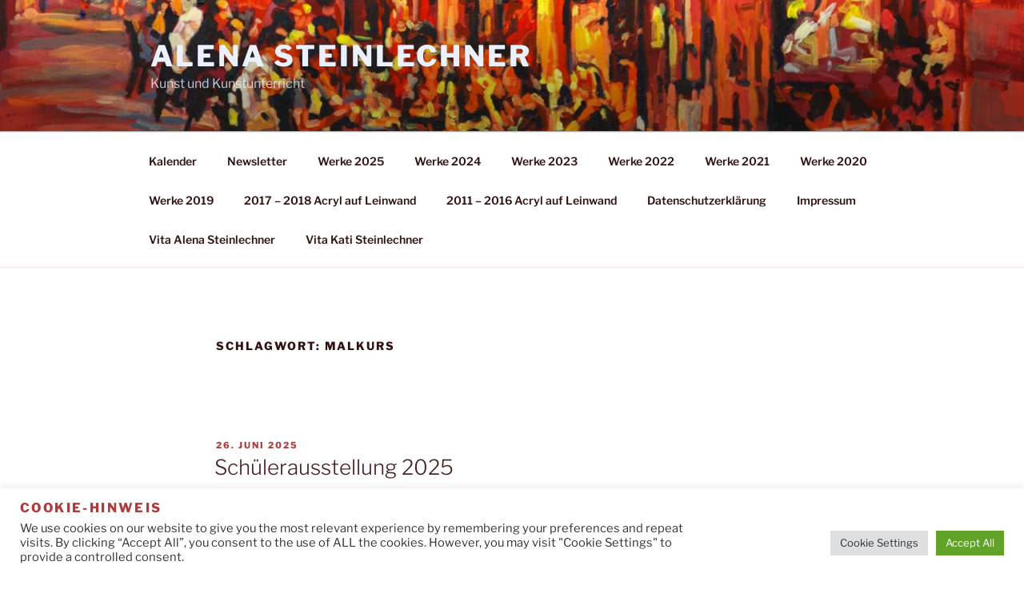

--- FILE ---
content_type: text/html; charset=UTF-8
request_url: https://steinlechner.de/tag/malkurs
body_size: 43726
content:
<!DOCTYPE html>
<html lang="de" class="no-js no-svg">
<head>
<meta charset="UTF-8">
<meta name="viewport" content="width=device-width, initial-scale=1.0">
<link rel="profile" href="https://gmpg.org/xfn/11">

<script>(function(html){html.className = html.className.replace(/\bno-js\b/,'js')})(document.documentElement);</script>
<meta name='robots' content='index, follow, max-image-preview:large, max-snippet:-1, max-video-preview:-1' />
	<style>img:is([sizes="auto" i], [sizes^="auto," i]) { contain-intrinsic-size: 3000px 1500px }</style>
	
	<!-- This site is optimized with the Yoast SEO Premium plugin v26.2 (Yoast SEO v26.5) - https://yoast.com/wordpress/plugins/seo/ -->
	<title>Malkurs Archive - Alena Steinlechner</title>
	<link rel="canonical" href="https://steinlechner.de/tag/malkurs" />
	<link rel="next" href="https://steinlechner.de/tag/malkurs/page/2" />
	<meta property="og:locale" content="de_DE" />
	<meta property="og:type" content="article" />
	<meta property="og:title" content="Malkurs Archive" />
	<meta property="og:url" content="https://steinlechner.de/tag/malkurs" />
	<meta property="og:site_name" content="Alena Steinlechner" />
	<meta name="twitter:card" content="summary_large_image" />
	<script type="application/ld+json" class="yoast-schema-graph">{"@context":"https://schema.org","@graph":[{"@type":"CollectionPage","@id":"https://steinlechner.de/tag/malkurs","url":"https://steinlechner.de/tag/malkurs","name":"Malkurs Archive - Alena Steinlechner","isPartOf":{"@id":"https://steinlechner.de/#website"},"primaryImageOfPage":{"@id":"https://steinlechner.de/tag/malkurs#primaryimage"},"image":{"@id":"https://steinlechner.de/tag/malkurs#primaryimage"},"thumbnailUrl":"https://steinlechner.de/wp-content/uploads/2025/06/von-der-skizze-zum-acrylwerk-4.jpg","breadcrumb":{"@id":"https://steinlechner.de/tag/malkurs#breadcrumb"},"inLanguage":"de"},{"@type":"ImageObject","inLanguage":"de","@id":"https://steinlechner.de/tag/malkurs#primaryimage","url":"https://steinlechner.de/wp-content/uploads/2025/06/von-der-skizze-zum-acrylwerk-4.jpg","contentUrl":"https://steinlechner.de/wp-content/uploads/2025/06/von-der-skizze-zum-acrylwerk-4.jpg","width":1673,"height":1200,"caption":"Schülerausstellung"},{"@type":"BreadcrumbList","@id":"https://steinlechner.de/tag/malkurs#breadcrumb","itemListElement":[{"@type":"ListItem","position":1,"name":"Startseite","item":"https://steinlechner.de/"},{"@type":"ListItem","position":2,"name":"Malkurs"}]},{"@type":"WebSite","@id":"https://steinlechner.de/#website","url":"https://steinlechner.de/","name":"Alena Steinlechner","description":"Kunst und Kunstunterricht","publisher":{"@id":"https://steinlechner.de/#organization"},"potentialAction":[{"@type":"SearchAction","target":{"@type":"EntryPoint","urlTemplate":"https://steinlechner.de/?s={search_term_string}"},"query-input":{"@type":"PropertyValueSpecification","valueRequired":true,"valueName":"search_term_string"}}],"inLanguage":"de"},{"@type":["Organization","Place"],"@id":"https://steinlechner.de/#organization","name":"Atelier Alena Steinlechner","alternateName":"Kunst und Kunstunterricht","url":"https://steinlechner.de/","logo":{"@id":"https://steinlechner.de/tag/malkurs#local-main-organization-logo"},"image":{"@id":"https://steinlechner.de/tag/malkurs#local-main-organization-logo"},"sameAs":["https://www.facebook.com/alena.steinlechner"],"description":"Kunst und Kunstunterricht in Neustadt an der Weinstraße. Firmenevents, kreatives Teambuilding, Ausstellungen, Kunst und Malerei.","telephone":[],"openingHoursSpecification":[{"@type":"OpeningHoursSpecification","dayOfWeek":["Monday","Tuesday","Wednesday","Thursday","Friday","Saturday","Sunday"],"opens":"09:00","closes":"17:00"}]},{"@type":"ImageObject","inLanguage":"de","@id":"https://steinlechner.de/tag/malkurs#local-main-organization-logo","url":"https://steinlechner.de/wp-content/uploads/2025/08/Logo-Kunstschule-Alena-Steinlechner-Palette-quadratisch.jpg","contentUrl":"https://steinlechner.de/wp-content/uploads/2025/08/Logo-Kunstschule-Alena-Steinlechner-Palette-quadratisch.jpg","width":600,"height":600,"caption":"Atelier Alena Steinlechner"}]}</script>
	<!-- / Yoast SEO Premium plugin. -->


<link rel='dns-prefetch' href='//use.fontawesome.com' />
<link rel="alternate" type="application/rss+xml" title="Alena Steinlechner &raquo; Feed" href="https://steinlechner.de/feed" />
<link rel="alternate" type="application/rss+xml" title="Alena Steinlechner &raquo; Kommentar-Feed" href="https://steinlechner.de/comments/feed" />
<link rel="alternate" type="application/rss+xml" title="Alena Steinlechner &raquo; Malkurs Schlagwort-Feed" href="https://steinlechner.de/tag/malkurs/feed" />
<script>
window._wpemojiSettings = {"baseUrl":"https:\/\/s.w.org\/images\/core\/emoji\/16.0.1\/72x72\/","ext":".png","svgUrl":"https:\/\/s.w.org\/images\/core\/emoji\/16.0.1\/svg\/","svgExt":".svg","source":{"concatemoji":"https:\/\/steinlechner.de\/wp-includes\/js\/wp-emoji-release.min.js?ver=6.8.3"}};
/*! This file is auto-generated */
!function(s,n){var o,i,e;function c(e){try{var t={supportTests:e,timestamp:(new Date).valueOf()};sessionStorage.setItem(o,JSON.stringify(t))}catch(e){}}function p(e,t,n){e.clearRect(0,0,e.canvas.width,e.canvas.height),e.fillText(t,0,0);var t=new Uint32Array(e.getImageData(0,0,e.canvas.width,e.canvas.height).data),a=(e.clearRect(0,0,e.canvas.width,e.canvas.height),e.fillText(n,0,0),new Uint32Array(e.getImageData(0,0,e.canvas.width,e.canvas.height).data));return t.every(function(e,t){return e===a[t]})}function u(e,t){e.clearRect(0,0,e.canvas.width,e.canvas.height),e.fillText(t,0,0);for(var n=e.getImageData(16,16,1,1),a=0;a<n.data.length;a++)if(0!==n.data[a])return!1;return!0}function f(e,t,n,a){switch(t){case"flag":return n(e,"\ud83c\udff3\ufe0f\u200d\u26a7\ufe0f","\ud83c\udff3\ufe0f\u200b\u26a7\ufe0f")?!1:!n(e,"\ud83c\udde8\ud83c\uddf6","\ud83c\udde8\u200b\ud83c\uddf6")&&!n(e,"\ud83c\udff4\udb40\udc67\udb40\udc62\udb40\udc65\udb40\udc6e\udb40\udc67\udb40\udc7f","\ud83c\udff4\u200b\udb40\udc67\u200b\udb40\udc62\u200b\udb40\udc65\u200b\udb40\udc6e\u200b\udb40\udc67\u200b\udb40\udc7f");case"emoji":return!a(e,"\ud83e\udedf")}return!1}function g(e,t,n,a){var r="undefined"!=typeof WorkerGlobalScope&&self instanceof WorkerGlobalScope?new OffscreenCanvas(300,150):s.createElement("canvas"),o=r.getContext("2d",{willReadFrequently:!0}),i=(o.textBaseline="top",o.font="600 32px Arial",{});return e.forEach(function(e){i[e]=t(o,e,n,a)}),i}function t(e){var t=s.createElement("script");t.src=e,t.defer=!0,s.head.appendChild(t)}"undefined"!=typeof Promise&&(o="wpEmojiSettingsSupports",i=["flag","emoji"],n.supports={everything:!0,everythingExceptFlag:!0},e=new Promise(function(e){s.addEventListener("DOMContentLoaded",e,{once:!0})}),new Promise(function(t){var n=function(){try{var e=JSON.parse(sessionStorage.getItem(o));if("object"==typeof e&&"number"==typeof e.timestamp&&(new Date).valueOf()<e.timestamp+604800&&"object"==typeof e.supportTests)return e.supportTests}catch(e){}return null}();if(!n){if("undefined"!=typeof Worker&&"undefined"!=typeof OffscreenCanvas&&"undefined"!=typeof URL&&URL.createObjectURL&&"undefined"!=typeof Blob)try{var e="postMessage("+g.toString()+"("+[JSON.stringify(i),f.toString(),p.toString(),u.toString()].join(",")+"));",a=new Blob([e],{type:"text/javascript"}),r=new Worker(URL.createObjectURL(a),{name:"wpTestEmojiSupports"});return void(r.onmessage=function(e){c(n=e.data),r.terminate(),t(n)})}catch(e){}c(n=g(i,f,p,u))}t(n)}).then(function(e){for(var t in e)n.supports[t]=e[t],n.supports.everything=n.supports.everything&&n.supports[t],"flag"!==t&&(n.supports.everythingExceptFlag=n.supports.everythingExceptFlag&&n.supports[t]);n.supports.everythingExceptFlag=n.supports.everythingExceptFlag&&!n.supports.flag,n.DOMReady=!1,n.readyCallback=function(){n.DOMReady=!0}}).then(function(){return e}).then(function(){var e;n.supports.everything||(n.readyCallback(),(e=n.source||{}).concatemoji?t(e.concatemoji):e.wpemoji&&e.twemoji&&(t(e.twemoji),t(e.wpemoji)))}))}((window,document),window._wpemojiSettings);
</script>
<style id='wp-emoji-styles-inline-css'>

	img.wp-smiley, img.emoji {
		display: inline !important;
		border: none !important;
		box-shadow: none !important;
		height: 1em !important;
		width: 1em !important;
		margin: 0 0.07em !important;
		vertical-align: -0.1em !important;
		background: none !important;
		padding: 0 !important;
	}
</style>
<link rel='stylesheet' id='wp-block-library-css' href='https://steinlechner.de/wp-includes/css/dist/block-library/style.min.css?ver=6.8.3' media='all' />
<style id='wp-block-library-theme-inline-css'>
.wp-block-audio :where(figcaption){color:#555;font-size:13px;text-align:center}.is-dark-theme .wp-block-audio :where(figcaption){color:#ffffffa6}.wp-block-audio{margin:0 0 1em}.wp-block-code{border:1px solid #ccc;border-radius:4px;font-family:Menlo,Consolas,monaco,monospace;padding:.8em 1em}.wp-block-embed :where(figcaption){color:#555;font-size:13px;text-align:center}.is-dark-theme .wp-block-embed :where(figcaption){color:#ffffffa6}.wp-block-embed{margin:0 0 1em}.blocks-gallery-caption{color:#555;font-size:13px;text-align:center}.is-dark-theme .blocks-gallery-caption{color:#ffffffa6}:root :where(.wp-block-image figcaption){color:#555;font-size:13px;text-align:center}.is-dark-theme :root :where(.wp-block-image figcaption){color:#ffffffa6}.wp-block-image{margin:0 0 1em}.wp-block-pullquote{border-bottom:4px solid;border-top:4px solid;color:currentColor;margin-bottom:1.75em}.wp-block-pullquote cite,.wp-block-pullquote footer,.wp-block-pullquote__citation{color:currentColor;font-size:.8125em;font-style:normal;text-transform:uppercase}.wp-block-quote{border-left:.25em solid;margin:0 0 1.75em;padding-left:1em}.wp-block-quote cite,.wp-block-quote footer{color:currentColor;font-size:.8125em;font-style:normal;position:relative}.wp-block-quote:where(.has-text-align-right){border-left:none;border-right:.25em solid;padding-left:0;padding-right:1em}.wp-block-quote:where(.has-text-align-center){border:none;padding-left:0}.wp-block-quote.is-large,.wp-block-quote.is-style-large,.wp-block-quote:where(.is-style-plain){border:none}.wp-block-search .wp-block-search__label{font-weight:700}.wp-block-search__button{border:1px solid #ccc;padding:.375em .625em}:where(.wp-block-group.has-background){padding:1.25em 2.375em}.wp-block-separator.has-css-opacity{opacity:.4}.wp-block-separator{border:none;border-bottom:2px solid;margin-left:auto;margin-right:auto}.wp-block-separator.has-alpha-channel-opacity{opacity:1}.wp-block-separator:not(.is-style-wide):not(.is-style-dots){width:100px}.wp-block-separator.has-background:not(.is-style-dots){border-bottom:none;height:1px}.wp-block-separator.has-background:not(.is-style-wide):not(.is-style-dots){height:2px}.wp-block-table{margin:0 0 1em}.wp-block-table td,.wp-block-table th{word-break:normal}.wp-block-table :where(figcaption){color:#555;font-size:13px;text-align:center}.is-dark-theme .wp-block-table :where(figcaption){color:#ffffffa6}.wp-block-video :where(figcaption){color:#555;font-size:13px;text-align:center}.is-dark-theme .wp-block-video :where(figcaption){color:#ffffffa6}.wp-block-video{margin:0 0 1em}:root :where(.wp-block-template-part.has-background){margin-bottom:0;margin-top:0;padding:1.25em 2.375em}
</style>
<style id='classic-theme-styles-inline-css'>
/*! This file is auto-generated */
.wp-block-button__link{color:#fff;background-color:#32373c;border-radius:9999px;box-shadow:none;text-decoration:none;padding:calc(.667em + 2px) calc(1.333em + 2px);font-size:1.125em}.wp-block-file__button{background:#32373c;color:#fff;text-decoration:none}
</style>
<style id='global-styles-inline-css'>
:root{--wp--preset--aspect-ratio--square: 1;--wp--preset--aspect-ratio--4-3: 4/3;--wp--preset--aspect-ratio--3-4: 3/4;--wp--preset--aspect-ratio--3-2: 3/2;--wp--preset--aspect-ratio--2-3: 2/3;--wp--preset--aspect-ratio--16-9: 16/9;--wp--preset--aspect-ratio--9-16: 9/16;--wp--preset--color--black: #000000;--wp--preset--color--cyan-bluish-gray: #abb8c3;--wp--preset--color--white: #ffffff;--wp--preset--color--pale-pink: #f78da7;--wp--preset--color--vivid-red: #cf2e2e;--wp--preset--color--luminous-vivid-orange: #ff6900;--wp--preset--color--luminous-vivid-amber: #fcb900;--wp--preset--color--light-green-cyan: #7bdcb5;--wp--preset--color--vivid-green-cyan: #00d084;--wp--preset--color--pale-cyan-blue: #8ed1fc;--wp--preset--color--vivid-cyan-blue: #0693e3;--wp--preset--color--vivid-purple: #9b51e0;--wp--preset--gradient--vivid-cyan-blue-to-vivid-purple: linear-gradient(135deg,rgba(6,147,227,1) 0%,rgb(155,81,224) 100%);--wp--preset--gradient--light-green-cyan-to-vivid-green-cyan: linear-gradient(135deg,rgb(122,220,180) 0%,rgb(0,208,130) 100%);--wp--preset--gradient--luminous-vivid-amber-to-luminous-vivid-orange: linear-gradient(135deg,rgba(252,185,0,1) 0%,rgba(255,105,0,1) 100%);--wp--preset--gradient--luminous-vivid-orange-to-vivid-red: linear-gradient(135deg,rgba(255,105,0,1) 0%,rgb(207,46,46) 100%);--wp--preset--gradient--very-light-gray-to-cyan-bluish-gray: linear-gradient(135deg,rgb(238,238,238) 0%,rgb(169,184,195) 100%);--wp--preset--gradient--cool-to-warm-spectrum: linear-gradient(135deg,rgb(74,234,220) 0%,rgb(151,120,209) 20%,rgb(207,42,186) 40%,rgb(238,44,130) 60%,rgb(251,105,98) 80%,rgb(254,248,76) 100%);--wp--preset--gradient--blush-light-purple: linear-gradient(135deg,rgb(255,206,236) 0%,rgb(152,150,240) 100%);--wp--preset--gradient--blush-bordeaux: linear-gradient(135deg,rgb(254,205,165) 0%,rgb(254,45,45) 50%,rgb(107,0,62) 100%);--wp--preset--gradient--luminous-dusk: linear-gradient(135deg,rgb(255,203,112) 0%,rgb(199,81,192) 50%,rgb(65,88,208) 100%);--wp--preset--gradient--pale-ocean: linear-gradient(135deg,rgb(255,245,203) 0%,rgb(182,227,212) 50%,rgb(51,167,181) 100%);--wp--preset--gradient--electric-grass: linear-gradient(135deg,rgb(202,248,128) 0%,rgb(113,206,126) 100%);--wp--preset--gradient--midnight: linear-gradient(135deg,rgb(2,3,129) 0%,rgb(40,116,252) 100%);--wp--preset--font-size--small: 13px;--wp--preset--font-size--medium: 20px;--wp--preset--font-size--large: 36px;--wp--preset--font-size--x-large: 42px;--wp--preset--spacing--20: 0.44rem;--wp--preset--spacing--30: 0.67rem;--wp--preset--spacing--40: 1rem;--wp--preset--spacing--50: 1.5rem;--wp--preset--spacing--60: 2.25rem;--wp--preset--spacing--70: 3.38rem;--wp--preset--spacing--80: 5.06rem;--wp--preset--shadow--natural: 6px 6px 9px rgba(0, 0, 0, 0.2);--wp--preset--shadow--deep: 12px 12px 50px rgba(0, 0, 0, 0.4);--wp--preset--shadow--sharp: 6px 6px 0px rgba(0, 0, 0, 0.2);--wp--preset--shadow--outlined: 6px 6px 0px -3px rgba(255, 255, 255, 1), 6px 6px rgba(0, 0, 0, 1);--wp--preset--shadow--crisp: 6px 6px 0px rgba(0, 0, 0, 1);}:where(.is-layout-flex){gap: 0.5em;}:where(.is-layout-grid){gap: 0.5em;}body .is-layout-flex{display: flex;}.is-layout-flex{flex-wrap: wrap;align-items: center;}.is-layout-flex > :is(*, div){margin: 0;}body .is-layout-grid{display: grid;}.is-layout-grid > :is(*, div){margin: 0;}:where(.wp-block-columns.is-layout-flex){gap: 2em;}:where(.wp-block-columns.is-layout-grid){gap: 2em;}:where(.wp-block-post-template.is-layout-flex){gap: 1.25em;}:where(.wp-block-post-template.is-layout-grid){gap: 1.25em;}.has-black-color{color: var(--wp--preset--color--black) !important;}.has-cyan-bluish-gray-color{color: var(--wp--preset--color--cyan-bluish-gray) !important;}.has-white-color{color: var(--wp--preset--color--white) !important;}.has-pale-pink-color{color: var(--wp--preset--color--pale-pink) !important;}.has-vivid-red-color{color: var(--wp--preset--color--vivid-red) !important;}.has-luminous-vivid-orange-color{color: var(--wp--preset--color--luminous-vivid-orange) !important;}.has-luminous-vivid-amber-color{color: var(--wp--preset--color--luminous-vivid-amber) !important;}.has-light-green-cyan-color{color: var(--wp--preset--color--light-green-cyan) !important;}.has-vivid-green-cyan-color{color: var(--wp--preset--color--vivid-green-cyan) !important;}.has-pale-cyan-blue-color{color: var(--wp--preset--color--pale-cyan-blue) !important;}.has-vivid-cyan-blue-color{color: var(--wp--preset--color--vivid-cyan-blue) !important;}.has-vivid-purple-color{color: var(--wp--preset--color--vivid-purple) !important;}.has-black-background-color{background-color: var(--wp--preset--color--black) !important;}.has-cyan-bluish-gray-background-color{background-color: var(--wp--preset--color--cyan-bluish-gray) !important;}.has-white-background-color{background-color: var(--wp--preset--color--white) !important;}.has-pale-pink-background-color{background-color: var(--wp--preset--color--pale-pink) !important;}.has-vivid-red-background-color{background-color: var(--wp--preset--color--vivid-red) !important;}.has-luminous-vivid-orange-background-color{background-color: var(--wp--preset--color--luminous-vivid-orange) !important;}.has-luminous-vivid-amber-background-color{background-color: var(--wp--preset--color--luminous-vivid-amber) !important;}.has-light-green-cyan-background-color{background-color: var(--wp--preset--color--light-green-cyan) !important;}.has-vivid-green-cyan-background-color{background-color: var(--wp--preset--color--vivid-green-cyan) !important;}.has-pale-cyan-blue-background-color{background-color: var(--wp--preset--color--pale-cyan-blue) !important;}.has-vivid-cyan-blue-background-color{background-color: var(--wp--preset--color--vivid-cyan-blue) !important;}.has-vivid-purple-background-color{background-color: var(--wp--preset--color--vivid-purple) !important;}.has-black-border-color{border-color: var(--wp--preset--color--black) !important;}.has-cyan-bluish-gray-border-color{border-color: var(--wp--preset--color--cyan-bluish-gray) !important;}.has-white-border-color{border-color: var(--wp--preset--color--white) !important;}.has-pale-pink-border-color{border-color: var(--wp--preset--color--pale-pink) !important;}.has-vivid-red-border-color{border-color: var(--wp--preset--color--vivid-red) !important;}.has-luminous-vivid-orange-border-color{border-color: var(--wp--preset--color--luminous-vivid-orange) !important;}.has-luminous-vivid-amber-border-color{border-color: var(--wp--preset--color--luminous-vivid-amber) !important;}.has-light-green-cyan-border-color{border-color: var(--wp--preset--color--light-green-cyan) !important;}.has-vivid-green-cyan-border-color{border-color: var(--wp--preset--color--vivid-green-cyan) !important;}.has-pale-cyan-blue-border-color{border-color: var(--wp--preset--color--pale-cyan-blue) !important;}.has-vivid-cyan-blue-border-color{border-color: var(--wp--preset--color--vivid-cyan-blue) !important;}.has-vivid-purple-border-color{border-color: var(--wp--preset--color--vivid-purple) !important;}.has-vivid-cyan-blue-to-vivid-purple-gradient-background{background: var(--wp--preset--gradient--vivid-cyan-blue-to-vivid-purple) !important;}.has-light-green-cyan-to-vivid-green-cyan-gradient-background{background: var(--wp--preset--gradient--light-green-cyan-to-vivid-green-cyan) !important;}.has-luminous-vivid-amber-to-luminous-vivid-orange-gradient-background{background: var(--wp--preset--gradient--luminous-vivid-amber-to-luminous-vivid-orange) !important;}.has-luminous-vivid-orange-to-vivid-red-gradient-background{background: var(--wp--preset--gradient--luminous-vivid-orange-to-vivid-red) !important;}.has-very-light-gray-to-cyan-bluish-gray-gradient-background{background: var(--wp--preset--gradient--very-light-gray-to-cyan-bluish-gray) !important;}.has-cool-to-warm-spectrum-gradient-background{background: var(--wp--preset--gradient--cool-to-warm-spectrum) !important;}.has-blush-light-purple-gradient-background{background: var(--wp--preset--gradient--blush-light-purple) !important;}.has-blush-bordeaux-gradient-background{background: var(--wp--preset--gradient--blush-bordeaux) !important;}.has-luminous-dusk-gradient-background{background: var(--wp--preset--gradient--luminous-dusk) !important;}.has-pale-ocean-gradient-background{background: var(--wp--preset--gradient--pale-ocean) !important;}.has-electric-grass-gradient-background{background: var(--wp--preset--gradient--electric-grass) !important;}.has-midnight-gradient-background{background: var(--wp--preset--gradient--midnight) !important;}.has-small-font-size{font-size: var(--wp--preset--font-size--small) !important;}.has-medium-font-size{font-size: var(--wp--preset--font-size--medium) !important;}.has-large-font-size{font-size: var(--wp--preset--font-size--large) !important;}.has-x-large-font-size{font-size: var(--wp--preset--font-size--x-large) !important;}
:where(.wp-block-post-template.is-layout-flex){gap: 1.25em;}:where(.wp-block-post-template.is-layout-grid){gap: 1.25em;}
:where(.wp-block-columns.is-layout-flex){gap: 2em;}:where(.wp-block-columns.is-layout-grid){gap: 2em;}
:root :where(.wp-block-pullquote){font-size: 1.5em;line-height: 1.6;}
</style>
<link rel='stylesheet' id='cookie-law-info-css' href='https://steinlechner.de/wp-content/plugins/cookie-law-info/legacy/public/css/cookie-law-info-public.css?ver=3.3.7' media='all' />
<link rel='stylesheet' id='cookie-law-info-gdpr-css' href='https://steinlechner.de/wp-content/plugins/cookie-law-info/legacy/public/css/cookie-law-info-gdpr.css?ver=3.3.7' media='all' />
<link rel='stylesheet' id='photocrati-nextgen_pro_lightbox-0-css' href='https://steinlechner.de/wp-content/plugins/nextgen-gallery-plus/static/Lightbox/style.css?ver=3.59.12' media='all' />
<link rel='stylesheet' id='photocrati-nextgen_pro_lightbox-1-css' href='https://steinlechner.de/wp-content/plugins/nextgen-gallery-plus/static/Lightbox/theme/galleria.nextgen_pro_lightbox.css?ver=3.59.12' media='all' />
<link rel='stylesheet' id='ngg_trigger_buttons-css' href='https://steinlechner.de/wp-content/plugins/nextgen-gallery/static/GalleryDisplay/trigger_buttons.css?ver=3.59.12' media='all' />
<link rel='stylesheet' id='fontawesome_v4_shim_style-css' href='https://steinlechner.de/wp-content/plugins/nextgen-gallery/static/FontAwesome/css/v4-shims.min.css?ver=6.8.3' media='all' />
<link rel='stylesheet' id='fontawesome-css' href='https://steinlechner.de/wp-content/plugins/nextgen-gallery/static/FontAwesome/css/all.min.css?ver=6.8.3' media='all' />
<link rel='stylesheet' id='animations.css-css' href='https://steinlechner.de/wp-content/plugins/nextgen-gallery-plus/static/Display/Animations/animate.min.css?ver=4.1.1' media='all' />
<link rel='stylesheet' id='nextgen_pro_tile_style-css' href='https://steinlechner.de/wp-content/plugins/nextgen-gallery-plus/static/DisplayTypes/Tile/style.css?ver=1.16.7' media='all' />
<link rel='stylesheet' id='responsive-lightbox-featherlight-css' href='https://steinlechner.de/wp-content/plugins/responsive-lightbox/assets/featherlight/featherlight.min.css?ver=1.7.14' media='all' />
<link rel='stylesheet' id='responsive-lightbox-featherlight-gallery-css' href='https://steinlechner.de/wp-content/plugins/responsive-lightbox/assets/featherlight/featherlight.gallery.min.css?ver=1.7.14' media='all' />
<link rel='stylesheet' id='wpvrfontawesome-css' href='https://use.fontawesome.com/releases/v6.5.1/css/all.css?ver=8.5.48' media='all' />
<link rel='stylesheet' id='panellium-css-css' href='https://steinlechner.de/wp-content/plugins/wpvr/public/lib/pannellum/src/css/pannellum.css?ver=1' media='all' />
<link rel='stylesheet' id='videojs-css-css' href='https://steinlechner.de/wp-content/plugins/wpvr/public/lib/pannellum/src/css/video-js.css?ver=1' media='all' />
<link rel='stylesheet' id='videojs-vr-css-css' href='https://steinlechner.de/wp-content/plugins/wpvr/public/lib/videojs-vr/videojs-vr.css?ver=1' media='all' />
<link rel='stylesheet' id='owl-css-css' href='https://steinlechner.de/wp-content/plugins/wpvr/public/css/owl.carousel.css?ver=8.5.48' media='all' />
<link rel='stylesheet' id='wpvr-css' href='https://steinlechner.de/wp-content/plugins/wpvr/public/css/wpvr-public.css?ver=8.5.48' media='all' />
<link rel='stylesheet' id='twentyseventeen-fonts-css' href='https://steinlechner.de/wp-content/themes/twentyseventeen/assets/fonts/font-libre-franklin.css?ver=20230328' media='all' />
<link rel='stylesheet' id='twentyseventeen-style-css' href='https://steinlechner.de/wp-content/themes/twentyseventeen/style.css?ver=20250415' media='all' />
<link rel='stylesheet' id='twentyseventeen-block-style-css' href='https://steinlechner.de/wp-content/themes/twentyseventeen/assets/css/blocks.css?ver=20240729' media='all' />
<link rel='stylesheet' id='newsletter-css' href='https://steinlechner.de/wp-content/plugins/newsletter/style.css?ver=9.0.8' media='all' />
<script src="https://steinlechner.de/wp-includes/js/jquery/jquery.min.js?ver=3.7.1" id="jquery-core-js"></script>
<script src="https://steinlechner.de/wp-includes/js/jquery/jquery-migrate.min.js?ver=3.4.1" id="jquery-migrate-js"></script>
<script id="cookie-law-info-js-extra">
var Cli_Data = {"nn_cookie_ids":[],"cookielist":[],"non_necessary_cookies":[],"ccpaEnabled":"","ccpaRegionBased":"","ccpaBarEnabled":"","strictlyEnabled":["necessary","obligatoire"],"ccpaType":"gdpr","js_blocking":"1","custom_integration":"","triggerDomRefresh":"","secure_cookies":""};
var cli_cookiebar_settings = {"animate_speed_hide":"500","animate_speed_show":"500","background":"#FFF","border":"#b1a6a6c2","border_on":"","button_1_button_colour":"#61a229","button_1_button_hover":"#4e8221","button_1_link_colour":"#fff","button_1_as_button":"1","button_1_new_win":"","button_2_button_colour":"#333","button_2_button_hover":"#292929","button_2_link_colour":"#444","button_2_as_button":"","button_2_hidebar":"","button_3_button_colour":"#dedfe0","button_3_button_hover":"#b2b2b3","button_3_link_colour":"#333333","button_3_as_button":"1","button_3_new_win":"","button_4_button_colour":"#dedfe0","button_4_button_hover":"#b2b2b3","button_4_link_colour":"#333333","button_4_as_button":"1","button_7_button_colour":"#61a229","button_7_button_hover":"#4e8221","button_7_link_colour":"#fff","button_7_as_button":"1","button_7_new_win":"","font_family":"inherit","header_fix":"","notify_animate_hide":"1","notify_animate_show":"","notify_div_id":"#cookie-law-info-bar","notify_position_horizontal":"right","notify_position_vertical":"bottom","scroll_close":"","scroll_close_reload":"","accept_close_reload":"","reject_close_reload":"","showagain_tab":"","showagain_background":"#fff","showagain_border":"#000","showagain_div_id":"#cookie-law-info-again","showagain_x_position":"100px","text":"#333333","show_once_yn":"","show_once":"10000","logging_on":"","as_popup":"","popup_overlay":"1","bar_heading_text":"Cookie-Hinweis","cookie_bar_as":"banner","popup_showagain_position":"bottom-right","widget_position":"left"};
var log_object = {"ajax_url":"https:\/\/steinlechner.de\/wp-admin\/admin-ajax.php"};
</script>
<script src="https://steinlechner.de/wp-content/plugins/cookie-law-info/legacy/public/js/cookie-law-info-public.js?ver=3.3.7" id="cookie-law-info-js"></script>
<script id="photocrati_ajax-js-extra">
var photocrati_ajax = {"url":"https:\/\/steinlechner.de\/index.php?photocrati_ajax=1","rest_url":"https:\/\/steinlechner.de\/wp-json\/","wp_home_url":"https:\/\/steinlechner.de","wp_site_url":"https:\/\/steinlechner.de","wp_root_url":"https:\/\/steinlechner.de","wp_plugins_url":"https:\/\/steinlechner.de\/wp-content\/plugins","wp_content_url":"https:\/\/steinlechner.de\/wp-content","wp_includes_url":"https:\/\/steinlechner.de\/wp-includes\/","ngg_param_slug":"nggallery","rest_nonce":"2f5ec91ee7"};
</script>
<script src="https://steinlechner.de/wp-content/plugins/nextgen-gallery/static/Legacy/ajax.min.js?ver=3.59.12" id="photocrati_ajax-js"></script>
<script src="https://steinlechner.de/wp-includes/js/underscore.min.js?ver=1.13.7" id="underscore-js"></script>
<script src="https://steinlechner.de/wp-content/plugins/nextgen-gallery/static/FontAwesome/js/v4-shims.min.js?ver=5.3.1" id="fontawesome_v4_shim-js"></script>
<script defer crossorigin="anonymous" data-auto-replace-svg="false" data-keep-original-source="false" data-search-pseudo-elements src="https://steinlechner.de/wp-content/plugins/nextgen-gallery/static/FontAwesome/js/all.min.js?ver=5.3.1" id="fontawesome-js"></script>
<script src="https://steinlechner.de/wp-content/plugins/nextgen-gallery-plus/static/DisplayTypes/Galleria/galleria-1.6.1.js?ver=1.6.1" id="ngg_galleria-js"></script>
<script src="https://steinlechner.de/wp-content/plugins/nextgen-gallery-plus/static/DisplayTypes/Galleria/ngg_galleria.js?ver=1.16.7" id="ngg_galleria_init-js"></script>
<script src="https://steinlechner.de/wp-content/plugins/nextgen-gallery-plus/static/DisplayTypes/Tile/main.js?ver=1.16.7" id="nextgen_pro_tile_script-js"></script>
<script src="https://steinlechner.de/wp-content/plugins/responsive-lightbox/assets/featherlight/featherlight.min.js?ver=1.7.14" id="responsive-lightbox-featherlight-js"></script>
<script src="https://steinlechner.de/wp-content/plugins/responsive-lightbox/assets/featherlight/featherlight.gallery.min.js?ver=1.7.14" id="responsive-lightbox-featherlight-gallery-js"></script>
<script src="https://steinlechner.de/wp-content/plugins/responsive-lightbox/assets/infinitescroll/infinite-scroll.pkgd.min.js?ver=4.0.1" id="responsive-lightbox-infinite-scroll-js"></script>
<script id="responsive-lightbox-js-before">
var rlArgs = {"script":"featherlight","selector":"lightbox","customEvents":"ajaxComplete","activeGalleries":true,"openSpeed":250,"closeSpeed":250,"closeOnClick":"background","closeOnEsc":true,"galleryFadeIn":100,"galleryFadeOut":300,"woocommerce_gallery":false,"ajaxurl":"https:\/\/steinlechner.de\/wp-admin\/admin-ajax.php","nonce":"c5930305c5","preview":false,"postId":2226,"scriptExtension":false};
</script>
<script src="https://steinlechner.de/wp-content/plugins/responsive-lightbox/js/front.js?ver=2.5.4" id="responsive-lightbox-js"></script>
<script src="https://steinlechner.de/wp-content/plugins/wpvr/public/lib/pannellum/src/js/pannellum.js?ver=1" id="panellium-js-js"></script>
<script src="https://steinlechner.de/wp-content/plugins/wpvr/public/lib/pannellum/src/js/libpannellum.js?ver=1" id="panelliumlib-js-js"></script>
<script src="https://steinlechner.de/wp-content/plugins/wpvr/public/js/video.js?ver=1" id="videojs-js-js"></script>
<script src="https://steinlechner.de/wp-content/plugins/wpvr/public/lib/videojs-vr/videojs-vr.js?ver=1" id="videojsvr-js-js"></script>
<script src="https://steinlechner.de/wp-content/plugins/wpvr/public/lib/pannellum/src/js/videojs-pannellum-plugin.js?ver=1" id="panelliumvid-js-js"></script>
<script src="https://steinlechner.de/wp-content/plugins/wpvr/public/js/owl.carousel.js?ver=6.8.3" id="owl-js-js"></script>
<script src="https://steinlechner.de/wp-content/plugins/wpvr/public/js/jquery.cookie.js?ver=1" id="jquery_cookie-js"></script>
<script id="twentyseventeen-global-js-extra">
var twentyseventeenScreenReaderText = {"quote":"<svg class=\"icon icon-quote-right\" aria-hidden=\"true\" role=\"img\"> <use href=\"#icon-quote-right\" xlink:href=\"#icon-quote-right\"><\/use> <\/svg>","expand":"Untermen\u00fc \u00f6ffnen","collapse":"Untermen\u00fc schlie\u00dfen","icon":"<svg class=\"icon icon-angle-down\" aria-hidden=\"true\" role=\"img\"> <use href=\"#icon-angle-down\" xlink:href=\"#icon-angle-down\"><\/use> <span class=\"svg-fallback icon-angle-down\"><\/span><\/svg>"};
</script>
<script src="https://steinlechner.de/wp-content/themes/twentyseventeen/assets/js/global.js?ver=20211130" id="twentyseventeen-global-js" defer data-wp-strategy="defer"></script>
<script src="https://steinlechner.de/wp-content/themes/twentyseventeen/assets/js/navigation.js?ver=20210122" id="twentyseventeen-navigation-js" defer data-wp-strategy="defer"></script>
<link rel="https://api.w.org/" href="https://steinlechner.de/wp-json/" /><link rel="alternate" title="JSON" type="application/json" href="https://steinlechner.de/wp-json/wp/v2/tags/276" /><link rel="EditURI" type="application/rsd+xml" title="RSD" href="https://steinlechner.de/xmlrpc.php?rsd" />
<meta name="generator" content="WordPress 6.8.3" />
	<style type="text/css" id="custom-theme-colors" >
		
/**
 * Twenty Seventeen: Color Patterns
 *
 * Colors are ordered from dark to light.
 */

.colors-custom a:hover,
.colors-custom a:active,
.colors-custom .entry-content a:focus,
.colors-custom .entry-content a:hover,
.colors-custom .entry-summary a:focus,
.colors-custom .entry-summary a:hover,
.colors-custom .comment-content a:focus,
.colors-custom .comment-content a:hover,
.colors-custom .widget a:focus,
.colors-custom .widget a:hover,
.colors-custom .site-footer .widget-area a:focus,
.colors-custom .site-footer .widget-area a:hover,
.colors-custom .posts-navigation a:focus,
.colors-custom .posts-navigation a:hover,
.colors-custom .comment-metadata a:focus,
.colors-custom .comment-metadata a:hover,
.colors-custom .comment-metadata a.comment-edit-link:focus,
.colors-custom .comment-metadata a.comment-edit-link:hover,
.colors-custom .comment-reply-link:focus,
.colors-custom .comment-reply-link:hover,
.colors-custom .widget_authors a:focus strong,
.colors-custom .widget_authors a:hover strong,
.colors-custom .entry-title a:focus,
.colors-custom .entry-title a:hover,
.colors-custom .entry-meta a:focus,
.colors-custom .entry-meta a:hover,
.colors-custom.blog .entry-meta a.post-edit-link:focus,
.colors-custom.blog .entry-meta a.post-edit-link:hover,
.colors-custom.archive .entry-meta a.post-edit-link:focus,
.colors-custom.archive .entry-meta a.post-edit-link:hover,
.colors-custom.search .entry-meta a.post-edit-link:focus,
.colors-custom.search .entry-meta a.post-edit-link:hover,
.colors-custom .page-links a:focus .page-number,
.colors-custom .page-links a:hover .page-number,
.colors-custom .entry-footer a:focus,
.colors-custom .entry-footer a:hover,
.colors-custom .entry-footer .cat-links a:focus,
.colors-custom .entry-footer .cat-links a:hover,
.colors-custom .entry-footer .tags-links a:focus,
.colors-custom .entry-footer .tags-links a:hover,
.colors-custom .post-navigation a:focus,
.colors-custom .post-navigation a:hover,
.colors-custom .pagination a:not(.prev):not(.next):focus,
.colors-custom .pagination a:not(.prev):not(.next):hover,
.colors-custom .comments-pagination a:not(.prev):not(.next):focus,
.colors-custom .comments-pagination a:not(.prev):not(.next):hover,
.colors-custom .logged-in-as a:focus,
.colors-custom .logged-in-as a:hover,
.colors-custom a:focus .nav-title,
.colors-custom a:hover .nav-title,
.colors-custom .edit-link a:focus,
.colors-custom .edit-link a:hover,
.colors-custom .site-info a:focus,
.colors-custom .site-info a:hover,
.colors-custom .widget .widget-title a:focus,
.colors-custom .widget .widget-title a:hover,
.colors-custom .widget ul li a:focus,
.colors-custom .widget ul li a:hover {
	color: hsl( 0, 50%, 0% ); /* base: #000; */
}

.colors-custom .entry-content a,
.colors-custom .entry-summary a,
.colors-custom .comment-content a,
.colors-custom .widget a,
.colors-custom .site-footer .widget-area a,
.colors-custom .posts-navigation a,
.colors-custom .widget_authors a strong {
	-webkit-box-shadow: inset 0 -1px 0 hsl( 0, 50%, 6% ); /* base: rgba(15, 15, 15, 1); */
	box-shadow: inset 0 -1px 0 hsl( 0, 50%, 6% ); /* base: rgba(15, 15, 15, 1); */
}

.colors-custom button,
.colors-custom input[type="button"],
.colors-custom input[type="submit"],
.colors-custom .entry-footer .edit-link a.post-edit-link {
	background-color: hsl( 0, 50%, 13% ); /* base: #222; */
}

.colors-custom input[type="text"]:focus,
.colors-custom input[type="email"]:focus,
.colors-custom input[type="url"]:focus,
.colors-custom input[type="password"]:focus,
.colors-custom input[type="search"]:focus,
.colors-custom input[type="number"]:focus,
.colors-custom input[type="tel"]:focus,
.colors-custom input[type="range"]:focus,
.colors-custom input[type="date"]:focus,
.colors-custom input[type="month"]:focus,
.colors-custom input[type="week"]:focus,
.colors-custom input[type="time"]:focus,
.colors-custom input[type="datetime"]:focus,
.colors-custom .colors-custom input[type="datetime-local"]:focus,
.colors-custom input[type="color"]:focus,
.colors-custom textarea:focus,
.colors-custom button.secondary,
.colors-custom input[type="reset"],
.colors-custom input[type="button"].secondary,
.colors-custom input[type="reset"].secondary,
.colors-custom input[type="submit"].secondary,
.colors-custom a,
.colors-custom .site-title,
.colors-custom .site-title a,
.colors-custom .navigation-top a,
.colors-custom .dropdown-toggle,
.colors-custom .menu-toggle,
.colors-custom .page .panel-content .entry-title,
.colors-custom .page-title,
.colors-custom.page:not(.twentyseventeen-front-page) .entry-title,
.colors-custom .page-links a .page-number,
.colors-custom .comment-metadata a.comment-edit-link,
.colors-custom .comment-reply-link .icon,
.colors-custom h2.widget-title,
.colors-custom mark,
.colors-custom .post-navigation a:focus .icon,
.colors-custom .post-navigation a:hover .icon,
.colors-custom .site-content .site-content-light,
.colors-custom .twentyseventeen-panel .recent-posts .entry-header .edit-link {
	color: hsl( 0, 50%, 13% ); /* base: #222; */
}

.colors-custom .entry-content a:focus,
.colors-custom .entry-content a:hover,
.colors-custom .entry-summary a:focus,
.colors-custom .entry-summary a:hover,
.colors-custom .comment-content a:focus,
.colors-custom .comment-content a:hover,
.colors-custom .widget a:focus,
.colors-custom .widget a:hover,
.colors-custom .site-footer .widget-area a:focus,
.colors-custom .site-footer .widget-area a:hover,
.colors-custom .posts-navigation a:focus,
.colors-custom .posts-navigation a:hover,
.colors-custom .comment-metadata a:focus,
.colors-custom .comment-metadata a:hover,
.colors-custom .comment-metadata a.comment-edit-link:focus,
.colors-custom .comment-metadata a.comment-edit-link:hover,
.colors-custom .comment-reply-link:focus,
.colors-custom .comment-reply-link:hover,
.colors-custom .widget_authors a:focus strong,
.colors-custom .widget_authors a:hover strong,
.colors-custom .entry-title a:focus,
.colors-custom .entry-title a:hover,
.colors-custom .entry-meta a:focus,
.colors-custom .entry-meta a:hover,
.colors-custom.blog .entry-meta a.post-edit-link:focus,
.colors-custom.blog .entry-meta a.post-edit-link:hover,
.colors-custom.archive .entry-meta a.post-edit-link:focus,
.colors-custom.archive .entry-meta a.post-edit-link:hover,
.colors-custom.search .entry-meta a.post-edit-link:focus,
.colors-custom.search .entry-meta a.post-edit-link:hover,
.colors-custom .page-links a:focus .page-number,
.colors-custom .page-links a:hover .page-number,
.colors-custom .entry-footer .cat-links a:focus,
.colors-custom .entry-footer .cat-links a:hover,
.colors-custom .entry-footer .tags-links a:focus,
.colors-custom .entry-footer .tags-links a:hover,
.colors-custom .post-navigation a:focus,
.colors-custom .post-navigation a:hover,
.colors-custom .pagination a:not(.prev):not(.next):focus,
.colors-custom .pagination a:not(.prev):not(.next):hover,
.colors-custom .comments-pagination a:not(.prev):not(.next):focus,
.colors-custom .comments-pagination a:not(.prev):not(.next):hover,
.colors-custom .logged-in-as a:focus,
.colors-custom .logged-in-as a:hover,
.colors-custom a:focus .nav-title,
.colors-custom a:hover .nav-title,
.colors-custom .edit-link a:focus,
.colors-custom .edit-link a:hover,
.colors-custom .site-info a:focus,
.colors-custom .site-info a:hover,
.colors-custom .widget .widget-title a:focus,
.colors-custom .widget .widget-title a:hover,
.colors-custom .widget ul li a:focus,
.colors-custom .widget ul li a:hover {
	-webkit-box-shadow: inset 0 0 0 hsl( 0, 50%, 13% ), 0 3px 0 hsl( 0, 50%, 13% );
	box-shadow: inset 0 0 0 hsl( 0, 50% , 13% ), 0 3px 0 hsl( 0, 50%, 13% );
}

body.colors-custom,
.colors-custom button,
.colors-custom input,
.colors-custom select,
.colors-custom textarea,
.colors-custom h3,
.colors-custom h4,
.colors-custom h6,
.colors-custom label,
.colors-custom .entry-title a,
.colors-custom.twentyseventeen-front-page .panel-content .recent-posts article,
.colors-custom .entry-footer .cat-links a,
.colors-custom .entry-footer .tags-links a,
.colors-custom .format-quote blockquote,
.colors-custom .nav-title,
.colors-custom .comment-body,
.colors-custom .site-content .wp-playlist-light .wp-playlist-current-item .wp-playlist-item-album {
	color: hsl( 0, 40%, 20% ); /* base: #333; */
}

.colors-custom .social-navigation a:hover,
.colors-custom .social-navigation a:focus {
	background: hsl( 0, 40%, 20% ); /* base: #333; */
}

.colors-custom input[type="text"]:focus,
.colors-custom input[type="email"]:focus,
.colors-custom input[type="url"]:focus,
.colors-custom input[type="password"]:focus,
.colors-custom input[type="search"]:focus,
.colors-custom input[type="number"]:focus,
.colors-custom input[type="tel"]:focus,
.colors-custom input[type="range"]:focus,
.colors-custom input[type="date"]:focus,
.colors-custom input[type="month"]:focus,
.colors-custom input[type="week"]:focus,
.colors-custom input[type="time"]:focus,
.colors-custom input[type="datetime"]:focus,
.colors-custom input[type="datetime-local"]:focus,
.colors-custom input[type="color"]:focus,
.colors-custom textarea:focus,
.bypostauthor > .comment-body > .comment-meta > .comment-author .avatar {
	border-color: hsl( 0, 40%, 20% ); /* base: #333; */
}

.colors-custom h2,
.colors-custom blockquote,
.colors-custom input[type="text"],
.colors-custom input[type="email"],
.colors-custom input[type="url"],
.colors-custom input[type="password"],
.colors-custom input[type="search"],
.colors-custom input[type="number"],
.colors-custom input[type="tel"],
.colors-custom input[type="range"],
.colors-custom input[type="date"],
.colors-custom input[type="month"],
.colors-custom input[type="week"],
.colors-custom input[type="time"],
.colors-custom input[type="datetime"],
.colors-custom input[type="datetime-local"],
.colors-custom input[type="color"],
.colors-custom textarea,
.colors-custom .site-description,
.colors-custom .entry-content blockquote.alignleft,
.colors-custom .entry-content blockquote.alignright,
.colors-custom .colors-custom .taxonomy-description,
.colors-custom .site-info a,
.colors-custom .wp-caption,
.colors-custom .gallery-caption {
	color: hsl( 0, 50%, 40% ); /* base: #666; */
}

.colors-custom abbr,
.colors-custom acronym {
	border-bottom-color: hsl( 0, 50%, 40% ); /* base: #666; */
}

.colors-custom h5,
.colors-custom .entry-meta,
.colors-custom .entry-meta a,
.colors-custom.blog .entry-meta a.post-edit-link,
.colors-custom.archive .entry-meta a.post-edit-link,
.colors-custom.search .entry-meta a.post-edit-link,
.colors-custom .nav-subtitle,
.colors-custom .comment-metadata,
.colors-custom .comment-metadata a,
.colors-custom .no-comments,
.colors-custom .comment-awaiting-moderation,
.colors-custom .page-numbers.current,
.colors-custom .page-links .page-number,
.colors-custom .navigation-top .current-menu-item > a,
.colors-custom .navigation-top .current_page_item > a,
.colors-custom .main-navigation a:hover,
.colors-custom .site-content .wp-playlist-light .wp-playlist-current-item .wp-playlist-item-artist {
	color: hsl( 0, 50%, 46% ); /* base: #767676; */
}

.colors-custom :not( .mejs-button ) > button:hover,
.colors-custom :not( .mejs-button ) > button:focus,
.colors-custom input[type="button"]:hover,
.colors-custom input[type="button"]:focus,
.colors-custom input[type="submit"]:hover,
.colors-custom input[type="submit"]:focus,
.colors-custom .entry-footer .edit-link a.post-edit-link:hover,
.colors-custom .entry-footer .edit-link a.post-edit-link:focus,
.colors-custom .social-navigation a,
.colors-custom .prev.page-numbers:focus,
.colors-custom .prev.page-numbers:hover,
.colors-custom .next.page-numbers:focus,
.colors-custom .next.page-numbers:hover,
.colors-custom .site-content .wp-playlist-light .wp-playlist-item:hover,
.colors-custom .site-content .wp-playlist-light .wp-playlist-item:focus {
	background: hsl( 0, 50%, 46% ); /* base: #767676; */
}

.colors-custom button.secondary:hover,
.colors-custom button.secondary:focus,
.colors-custom input[type="reset"]:hover,
.colors-custom input[type="reset"]:focus,
.colors-custom input[type="button"].secondary:hover,
.colors-custom input[type="button"].secondary:focus,
.colors-custom input[type="reset"].secondary:hover,
.colors-custom input[type="reset"].secondary:focus,
.colors-custom input[type="submit"].secondary:hover,
.colors-custom input[type="submit"].secondary:focus,
.colors-custom hr {
	background: hsl( 0, 50%, 73% ); /* base: #bbb; */
}

.colors-custom input[type="text"],
.colors-custom input[type="email"],
.colors-custom input[type="url"],
.colors-custom input[type="password"],
.colors-custom input[type="search"],
.colors-custom input[type="number"],
.colors-custom input[type="tel"],
.colors-custom input[type="range"],
.colors-custom input[type="date"],
.colors-custom input[type="month"],
.colors-custom input[type="week"],
.colors-custom input[type="time"],
.colors-custom input[type="datetime"],
.colors-custom input[type="datetime-local"],
.colors-custom input[type="color"],
.colors-custom textarea,
.colors-custom select,
.colors-custom fieldset,
.colors-custom .widget .tagcloud a:hover,
.colors-custom .widget .tagcloud a:focus,
.colors-custom .widget.widget_tag_cloud a:hover,
.colors-custom .widget.widget_tag_cloud a:focus,
.colors-custom .wp_widget_tag_cloud a:hover,
.colors-custom .wp_widget_tag_cloud a:focus {
	border-color: hsl( 0, 50%, 73% ); /* base: #bbb; */
}

.colors-custom thead th {
	border-bottom-color: hsl( 0, 50%, 73% ); /* base: #bbb; */
}

.colors-custom .entry-footer .cat-links .icon,
.colors-custom .entry-footer .tags-links .icon {
	color: hsl( 0, 50%, 73% ); /* base: #bbb; */
}

.colors-custom button.secondary,
.colors-custom input[type="reset"],
.colors-custom input[type="button"].secondary,
.colors-custom input[type="reset"].secondary,
.colors-custom input[type="submit"].secondary,
.colors-custom .prev.page-numbers,
.colors-custom .next.page-numbers {
	background-color: hsl( 0, 50%, 87% ); /* base: #ddd; */
}

.colors-custom .widget .tagcloud a,
.colors-custom .widget.widget_tag_cloud a,
.colors-custom .wp_widget_tag_cloud a {
	border-color: hsl( 0, 50%, 87% ); /* base: #ddd; */
}

.colors-custom.twentyseventeen-front-page article:not(.has-post-thumbnail):not(:first-child),
.colors-custom .widget ul li {
	border-top-color: hsl( 0, 50%, 87% ); /* base: #ddd; */
}

.colors-custom .widget ul li {
	border-bottom-color: hsl( 0, 50%, 87% ); /* base: #ddd; */
}

.colors-custom pre,
.colors-custom mark,
.colors-custom ins {
	background: hsl( 0, 50%, 93% ); /* base: #eee; */
}

.colors-custom .navigation-top,
.colors-custom .main-navigation > div > ul,
.colors-custom .pagination,
.colors-custom .comments-pagination,
.colors-custom .entry-footer,
.colors-custom .site-footer {
	border-top-color: hsl( 0, 50%, 93% ); /* base: #eee; */
}

.colors-custom .navigation-top,
.colors-custom .main-navigation li,
.colors-custom .entry-footer,
.colors-custom .single-featured-image-header,
.colors-custom .site-content .wp-playlist-light .wp-playlist-item,
.colors-custom tr {
	border-bottom-color: hsl( 0, 50%, 93% ); /* base: #eee; */
}

.colors-custom .site-content .wp-playlist-light {
	border-color: hsl( 0, 50%, 93% ); /* base: #eee; */
}

.colors-custom .site-header,
.colors-custom .single-featured-image-header {
	background-color: hsl( 0, 50%, 98% ); /* base: #fafafa; */
}

.colors-custom button,
.colors-custom input[type="button"],
.colors-custom input[type="submit"],
.colors-custom .entry-footer .edit-link a.post-edit-link,
.colors-custom .social-navigation a,
.colors-custom .site-content .wp-playlist-light a.wp-playlist-caption:hover,
.colors-custom .site-content .wp-playlist-light .wp-playlist-item:hover a,
.colors-custom .site-content .wp-playlist-light .wp-playlist-item:focus a,
.colors-custom .site-content .wp-playlist-light .wp-playlist-item:hover,
.colors-custom .site-content .wp-playlist-light .wp-playlist-item:focus,
.colors-custom .prev.page-numbers:focus,
.colors-custom .prev.page-numbers:hover,
.colors-custom .next.page-numbers:focus,
.colors-custom .next.page-numbers:hover,
.colors-custom.has-header-image .site-title,
.colors-custom.has-header-video .site-title,
.colors-custom.has-header-image .site-title a,
.colors-custom.has-header-video .site-title a,
.colors-custom.has-header-image .site-description,
.colors-custom.has-header-video .site-description {
	color: hsl( 0, 50%, 100% ); /* base: #fff; */
}

body.colors-custom,
.colors-custom .navigation-top,
.colors-custom .main-navigation ul {
	background: hsl( 0, 50%, 100% ); /* base: #fff; */
}

.colors-custom .widget ul li a,
.colors-custom .site-footer .widget-area ul li a {
	-webkit-box-shadow: inset 0 -1px 0 hsl( 0, 50%, 100% ); /* base: rgba(255, 255, 255, 1); */
	box-shadow: inset 0 -1px 0 hsl( 0, 50%, 100% );  /* base: rgba(255, 255, 255, 1); */
}

.colors-custom .menu-toggle,
.colors-custom .menu-toggle:hover,
.colors-custom .menu-toggle:focus,
.colors-custom .menu .dropdown-toggle,
.colors-custom .menu-scroll-down,
.colors-custom .menu-scroll-down:hover,
.colors-custom .menu-scroll-down:focus {
	background-color: transparent;
}

.colors-custom .widget .tagcloud a,
.colors-custom .widget .tagcloud a:focus,
.colors-custom .widget .tagcloud a:hover,
.colors-custom .widget.widget_tag_cloud a,
.colors-custom .widget.widget_tag_cloud a:focus,
.colors-custom .widget.widget_tag_cloud a:hover,
.colors-custom .wp_widget_tag_cloud a,
.colors-custom .wp_widget_tag_cloud a:focus,
.colors-custom .wp_widget_tag_cloud a:hover,
.colors-custom .entry-footer .edit-link a.post-edit-link:focus,
.colors-custom .entry-footer .edit-link a.post-edit-link:hover {
	-webkit-box-shadow: none !important;
	box-shadow: none !important;
}

/* Reset non-customizable hover styling for links */
.colors-custom .entry-content a:hover,
.colors-custom .entry-content a:focus,
.colors-custom .entry-summary a:hover,
.colors-custom .entry-summary a:focus,
.colors-custom .comment-content a:focus,
.colors-custom .comment-content a:hover,
.colors-custom .widget a:hover,
.colors-custom .widget a:focus,
.colors-custom .site-footer .widget-area a:hover,
.colors-custom .site-footer .widget-area a:focus,
.colors-custom .posts-navigation a:hover,
.colors-custom .posts-navigation a:focus,
.colors-custom .widget_authors a:hover strong,
.colors-custom .widget_authors a:focus strong {
	-webkit-box-shadow: inset 0 0 0 rgba(0, 0, 0, 0), 0 3px 0 rgba(0, 0, 0, 1);
	box-shadow: inset 0 0 0 rgba(0, 0, 0, 0), 0 3px 0 rgba(0, 0, 0, 1);
}

.colors-custom .gallery-item a,
.colors-custom .gallery-item a:hover,
.colors-custom .gallery-item a:focus {
	-webkit-box-shadow: none;
	box-shadow: none;
}

@media screen and (min-width: 48em) {

	.colors-custom .nav-links .nav-previous .nav-title .icon,
	.colors-custom .nav-links .nav-next .nav-title .icon {
		color: hsl( 0, 50%, 20% ); /* base: #222; */
	}

	.colors-custom .main-navigation li li:hover,
	.colors-custom .main-navigation li li.focus {
		background: hsl( 0, 50%, 46% ); /* base: #767676; */
	}

	.colors-custom .navigation-top .menu-scroll-down {
		color: hsl( 0, 50%, 46% ); /* base: #767676; */;
	}

	.colors-custom abbr[title] {
		border-bottom-color: hsl( 0, 50%, 46% ); /* base: #767676; */;
	}

	.colors-custom .main-navigation ul ul {
		border-color: hsl( 0, 50%, 73% ); /* base: #bbb; */
		background: hsl( 0, 50%, 100% ); /* base: #fff; */
	}

	.colors-custom .main-navigation ul li.menu-item-has-children:before,
	.colors-custom .main-navigation ul li.page_item_has_children:before {
		border-bottom-color: hsl( 0, 50%, 73% ); /* base: #bbb; */
	}

	.colors-custom .main-navigation ul li.menu-item-has-children:after,
	.colors-custom .main-navigation ul li.page_item_has_children:after {
		border-bottom-color: hsl( 0, 50%, 100% ); /* base: #fff; */
	}

	.colors-custom .main-navigation li li.focus > a,
	.colors-custom .main-navigation li li:focus > a,
	.colors-custom .main-navigation li li:hover > a,
	.colors-custom .main-navigation li li a:hover,
	.colors-custom .main-navigation li li a:focus,
	.colors-custom .main-navigation li li.current_page_item a:hover,
	.colors-custom .main-navigation li li.current-menu-item a:hover,
	.colors-custom .main-navigation li li.current_page_item a:focus,
	.colors-custom .main-navigation li li.current-menu-item a:focus {
		color: hsl( 0, 50%, 100% ); /* base: #fff; */
	}
}	</style>
			<style id="twentyseventeen-custom-header-styles" type="text/css">
				.site-title a,
		.colors-dark .site-title a,
		.colors-custom .site-title a,
		body.has-header-image .site-title a,
		body.has-header-video .site-title a,
		body.has-header-image.colors-dark .site-title a,
		body.has-header-video.colors-dark .site-title a,
		body.has-header-image.colors-custom .site-title a,
		body.has-header-video.colors-custom .site-title a,
		.site-description,
		.colors-dark .site-description,
		.colors-custom .site-description,
		body.has-header-image .site-description,
		body.has-header-video .site-description,
		body.has-header-image.colors-dark .site-description,
		body.has-header-video.colors-dark .site-description,
		body.has-header-image.colors-custom .site-description,
		body.has-header-video.colors-custom .site-description {
			color: #eaf1fc;
		}
		</style>
		<link rel="icon" href="https://steinlechner.de/wp-content/uploads/2024/01/2019-Logo-Kunstschule-Alena-Steinlechner-003-b600-100x100.jpg" sizes="32x32" />
<link rel="icon" href="https://steinlechner.de/wp-content/uploads/2024/01/2019-Logo-Kunstschule-Alena-Steinlechner-003-b600.jpg" sizes="192x192" />
<link rel="apple-touch-icon" href="https://steinlechner.de/wp-content/uploads/2024/01/2019-Logo-Kunstschule-Alena-Steinlechner-003-b600-180x180.jpg" />
<meta name="msapplication-TileImage" content="https://steinlechner.de/wp-content/uploads/2024/01/2019-Logo-Kunstschule-Alena-Steinlechner-003-b600.jpg" />
</head>

<body class="archive tag tag-malkurs tag-276 wp-embed-responsive wp-theme-twentyseventeen hfeed has-header-image page-one-column colors-custom">
<div id="page" class="site">
	<a class="skip-link screen-reader-text" href="#content">
		Zum Inhalt springen	</a>

	<header id="masthead" class="site-header">

		<div class="custom-header">

		<div class="custom-header-media">
			<div id="wp-custom-header" class="wp-custom-header"><img src="https://steinlechner.de/wp-content/uploads/2025/11/cropped-MG_6211-Siena-Restaurant-Altstadt-Acryl-Leinwand-2025-Alena-Steinlechner.jpg" width="2000" height="937" alt="Restaurant in der Via Camollia, Sienna" srcset="https://steinlechner.de/wp-content/uploads/2025/11/cropped-MG_6211-Siena-Restaurant-Altstadt-Acryl-Leinwand-2025-Alena-Steinlechner.jpg 2000w, https://steinlechner.de/wp-content/uploads/2025/11/cropped-MG_6211-Siena-Restaurant-Altstadt-Acryl-Leinwand-2025-Alena-Steinlechner-320x150.jpg 320w, https://steinlechner.de/wp-content/uploads/2025/11/cropped-MG_6211-Siena-Restaurant-Altstadt-Acryl-Leinwand-2025-Alena-Steinlechner-1024x480.jpg 1024w, https://steinlechner.de/wp-content/uploads/2025/11/cropped-MG_6211-Siena-Restaurant-Altstadt-Acryl-Leinwand-2025-Alena-Steinlechner-768x360.jpg 768w, https://steinlechner.de/wp-content/uploads/2025/11/cropped-MG_6211-Siena-Restaurant-Altstadt-Acryl-Leinwand-2025-Alena-Steinlechner-1536x720.jpg 1536w" sizes="(max-width: 767px) 200vw, 100vw" decoding="async" fetchpriority="high" /></div>		</div>

	<div class="site-branding">
	<div class="wrap">

		
		<div class="site-branding-text">
										<p class="site-title"><a href="https://steinlechner.de/" rel="home" >Alena Steinlechner</a></p>
			
							<p class="site-description">Kunst und Kunstunterricht</p>
					</div><!-- .site-branding-text -->

		
	</div><!-- .wrap -->
</div><!-- .site-branding -->

</div><!-- .custom-header -->

					<div class="navigation-top">
				<div class="wrap">
					<nav id="site-navigation" class="main-navigation" aria-label="Oberes Menü">
	<button class="menu-toggle" aria-controls="top-menu" aria-expanded="false">
		<svg class="icon icon-bars" aria-hidden="true" role="img"> <use href="#icon-bars" xlink:href="#icon-bars"></use> </svg><svg class="icon icon-close" aria-hidden="true" role="img"> <use href="#icon-close" xlink:href="#icon-close"></use> </svg>Menü	</button>

	<div class="menu-oberes-menue-container"><ul id="top-menu" class="menu"><li id="menu-item-811" class="menu-item menu-item-type-post_type menu-item-object-calendar menu-item-811"><a href="https://steinlechner.de/calendar/kalender-atelier-alena-steinlechner">Kalender</a></li>
<li id="menu-item-1570" class="menu-item menu-item-type-post_type menu-item-object-page menu-item-1570"><a href="https://steinlechner.de/newsletter">Newsletter</a></li>
<li id="menu-item-2153" class="menu-item menu-item-type-post_type menu-item-object-page menu-item-2153"><a href="https://steinlechner.de/werke-2025">Werke 2025</a></li>
<li id="menu-item-1603" class="menu-item menu-item-type-post_type menu-item-object-page menu-item-1603"><a href="https://steinlechner.de/ausstellung-von-alena-steinlechner-in-baden-baden">Werke 2024</a></li>
<li id="menu-item-995" class="menu-item menu-item-type-post_type menu-item-object-page menu-item-995"><a href="https://steinlechner.de/werke-2023">Werke 2023</a></li>
<li id="menu-item-942" class="menu-item menu-item-type-post_type menu-item-object-page menu-item-942"><a href="https://steinlechner.de/werke-2022">Werke 2022</a></li>
<li id="menu-item-568" class="menu-item menu-item-type-post_type menu-item-object-page menu-item-568"><a href="https://steinlechner.de/werke-2021">Werke 2021</a></li>
<li id="menu-item-472" class="menu-item menu-item-type-post_type menu-item-object-page menu-item-472"><a href="https://steinlechner.de/werke-2020">Werke 2020</a></li>
<li id="menu-item-343" class="menu-item menu-item-type-post_type menu-item-object-page menu-item-343"><a href="https://steinlechner.de/werke-2019">Werke 2019</a></li>
<li id="menu-item-255" class="menu-item menu-item-type-post_type menu-item-object-page menu-item-255"><a href="https://steinlechner.de/werke-2017-2018">2017 – 2018 Acryl auf Leinwand</a></li>
<li id="menu-item-314" class="menu-item menu-item-type-post_type menu-item-object-page menu-item-314"><a href="https://steinlechner.de/werke-2010-2016">2011 – 2016 Acryl auf Leinwand</a></li>
<li id="menu-item-171" class="menu-item menu-item-type-post_type menu-item-object-page menu-item-privacy-policy menu-item-171"><a rel="privacy-policy" href="https://steinlechner.de/datenschutzerklaerung">Datenschutzerklärung</a></li>
<li id="menu-item-122" class="menu-item menu-item-type-post_type menu-item-object-page menu-item-122"><a href="https://steinlechner.de/impressum">Impressum</a></li>
<li id="menu-item-612" class="menu-item menu-item-type-post_type menu-item-object-page menu-item-612"><a href="https://steinlechner.de/vita-alena-steinlechner">Vita Alena Steinlechner</a></li>
<li id="menu-item-1050" class="menu-item menu-item-type-post_type menu-item-object-page menu-item-1050"><a href="https://steinlechner.de/vita-kati-steinlechner">Vita Kati Steinlechner</a></li>
</ul></div>
	</nav><!-- #site-navigation -->
				</div><!-- .wrap -->
			</div><!-- .navigation-top -->
		
	</header><!-- #masthead -->

	
	<div class="site-content-contain">
		<div id="content" class="site-content">

<div class="wrap">

			<header class="page-header">
			<h1 class="page-title">Schlagwort: <span>Malkurs</span></h1>		</header><!-- .page-header -->
	
	<div id="primary" class="content-area">
		<main id="main" class="site-main">

					
<article id="post-2226" class="post-2226 post type-post status-publish format-standard has-post-thumbnail hentry category-ausstellungen-alena-steinlechner category-unterricht category-veranstaltung tag-acrylbild tag-atelier-alena-steinlechner tag-ausstellung tag-galerie tag-gruppenarbeit tag-kunst tag-kunstausstellung tag-kunstunterricht tag-kunstwettbewerb tag-malkurs tag-malunterricht tag-rathausstrasse-8a tag-schueler tag-schuelerausstellung tag-skizze">
		<header class="entry-header">
		<div class="entry-meta"><span class="screen-reader-text">Veröffentlicht am</span> <a href="https://steinlechner.de/schuelerausstellung-2025-2" rel="bookmark"><time class="entry-date published" datetime="2025-06-26T11:33:31+02:00">26. Juni 2025</time><time class="updated" datetime="2025-08-28T10:34:47+02:00">28. August 2025</time></a></div><!-- .entry-meta --><h2 class="entry-title"><a href="https://steinlechner.de/schuelerausstellung-2025-2" rel="bookmark">Schülerausstellung 2025</a></h2>	</header><!-- .entry-header -->

			<div class="post-thumbnail">
			<a href="https://steinlechner.de/schuelerausstellung-2025-2">
				<img width="1673" height="1200" src="https://steinlechner.de/wp-content/uploads/2025/06/von-der-skizze-zum-acrylwerk-4.jpg" class="attachment-twentyseventeen-featured-image size-twentyseventeen-featured-image wp-post-image" alt="Schülerausstellung" decoding="async" srcset="https://steinlechner.de/wp-content/uploads/2025/06/von-der-skizze-zum-acrylwerk-4.jpg 1673w, https://steinlechner.de/wp-content/uploads/2025/06/von-der-skizze-zum-acrylwerk-4-320x230.jpg 320w, https://steinlechner.de/wp-content/uploads/2025/06/von-der-skizze-zum-acrylwerk-4-1024x734.jpg 1024w, https://steinlechner.de/wp-content/uploads/2025/06/von-der-skizze-zum-acrylwerk-4-768x551.jpg 768w, https://steinlechner.de/wp-content/uploads/2025/06/von-der-skizze-zum-acrylwerk-4-1536x1102.jpg 1536w" sizes="(max-width: 767px) 89vw, (max-width: 1000px) 54vw, (max-width: 1071px) 543px, 580px" />			</a>
		</div><!-- .post-thumbnail -->
	
	<div class="entry-content">
		
<p>Das Thema der Schülerausstellung 2025 lautet &#8222;Von der Skizze zum Acrylwerk&#8220;.</p>



<p>Dabei sollten die Schüler eine eigene Vorlage für ein Acrylbild zeichnen, um dann von der eigenen Vorlage aus weiter zu arbeiten. </p>



	<div class="tiled-gallery type-rectangular tiled-gallery-unresized"
		data-original-width="525"
		itemscope itemtype="http://schema.org/ImageGallery">
						<div class="gallery-row"
		style="width: 525px;
				height: 369px;"
		data-original-width="525"
		data-original-height="369">
					<div class="gallery-group images-1"
				style="width: 278px;
						height: 369px;"
				data-original-width="278"
				data-original-height="369">
					<div class="tiled-gallery-item
		"
		itemprop="associatedMedia"
		itemscope
		itemtype="http://schema.org/ImageObject">
								<a href='https://steinlechner.de/wp-content/gallery/schuelerausstellung-2025/0V8A7833_1.jpg'
				border='0'
				itemprop='url'
				title="Steinlechner"
				class='nextgen_pro_lightbox' data-nplmodal-gallery-id='85904f4a0e9f86467c8ab087edad4767'				data-ngg-captions-nostylecopy="1"
				data-image-id="419"
				data-title="Steinlechner"
				data-description="Steinlechner">
				<meta itemprop="width" content="274">
				<meta itemprop="height" content="365">
				<picture>
	
<source srcset='https://steinlechner.de/wp-content/gallery/schuelerausstellung-2025/cache/0V8A7833_1.jpg-nggid03419-ngg0dyn-800x600-00f0w010c010r110f110r010t010.jpg, https://steinlechner.de/wp-content/gallery/schuelerausstellung-2025/cache/0V8A7833_1.jpg-nggid03419-ngg0dyn-960x1280-00f0w010c010r110f110r010t010.jpg 2x'>
<img style="width: 274px;height: 365px" title="Steinlechner" alt="Steinlechner" width="450" height="600" src="https://steinlechner.de/wp-content/gallery/schuelerausstellung-2025/cache/0V8A7833_1.jpg-nggid03419-ngg0dyn-800x600-00f0w010c010r110f110r010t010.jpg" srcset="https://steinlechner.de/wp-content/gallery/schuelerausstellung-2025/cache/0V8A7833_1.jpg-nggid03419-ngg0dyn-800x600-00f0w010c010r110f110r010t010.jpg, https://steinlechner.de/wp-content/gallery/schuelerausstellung-2025/cache/0V8A7833_1.jpg-nggid03419-ngg0dyn-960x1280-00f0w010c010r110f110r010t010.jpg 2x" />
</picture>			</a>
			</div>
			</div>
					<div class="gallery-group images-1"
				style="width: 247px;
						height: 369px;"
				data-original-width="247"
				data-original-height="369">
					<div class="tiled-gallery-item
		"
		itemprop="associatedMedia"
		itemscope
		itemtype="http://schema.org/ImageObject">
								<a href='https://steinlechner.de/wp-content/gallery/schuelerausstellung-2025/0V8A7834_1.jpg'
				border='0'
				itemprop='url'
				title="Steinlechner"
				class='nextgen_pro_lightbox' data-nplmodal-gallery-id='85904f4a0e9f86467c8ab087edad4767'				data-ngg-captions-nostylecopy="1"
				data-image-id="420"
				data-title="Steinlechner"
				data-description="Steinlechner">
				<meta itemprop="width" content="243">
				<meta itemprop="height" content="365">
				<picture>
	
<source srcset='https://steinlechner.de/wp-content/gallery/schuelerausstellung-2025/cache/0V8A7834_1.jpg-nggid03420-ngg0dyn-800x600-00f0w010c010r110f110r010t010.jpg, https://steinlechner.de/wp-content/gallery/schuelerausstellung-2025/cache/0V8A7834_1.jpg-nggid03420-ngg0dyn-853x1280-00f0w010c010r110f110r010t010.jpg 2x'>
<img style="width: 243px;height: 365px" title="Steinlechner" alt="Steinlechner" width="400" height="600" src="https://steinlechner.de/wp-content/gallery/schuelerausstellung-2025/cache/0V8A7834_1.jpg-nggid03420-ngg0dyn-800x600-00f0w010c010r110f110r010t010.jpg" srcset="https://steinlechner.de/wp-content/gallery/schuelerausstellung-2025/cache/0V8A7834_1.jpg-nggid03420-ngg0dyn-800x600-00f0w010c010r110f110r010t010.jpg, https://steinlechner.de/wp-content/gallery/schuelerausstellung-2025/cache/0V8A7834_1.jpg-nggid03420-ngg0dyn-853x1280-00f0w010c010r110f110r010t010.jpg 2x" />
</picture>			</a>
			</div>
			</div>
			</div>
		<div class="gallery-row"
		style="width: 525px;
				height: 337px;"
		data-original-width="525"
		data-original-height="337">
					<div class="gallery-group images-3"
				style="width: 138px;
						height: 337px;"
				data-original-width="138"
				data-original-height="337">
					<div class="tiled-gallery-item
		"
		itemprop="associatedMedia"
		itemscope
		itemtype="http://schema.org/ImageObject">
								<a href='https://steinlechner.de/wp-content/gallery/schuelerausstellung-2025/0V8A7836_1.jpg'
				border='0'
				itemprop='url'
				title="Steinlechner"
				class='nextgen_pro_lightbox' data-nplmodal-gallery-id='85904f4a0e9f86467c8ab087edad4767'				data-ngg-captions-nostylecopy="1"
				data-image-id="421"
				data-title="Steinlechner"
				data-description="Steinlechner">
				<meta itemprop="width" content="134">
				<meta itemprop="height" content="112">
				<picture>
	
<source srcset='https://steinlechner.de/wp-content/gallery/schuelerausstellung-2025/cache/0V8A7836_1.jpg-nggid03421-ngg0dyn-800x600-00f0w010c010r110f110r010t010.jpg, https://steinlechner.de/wp-content/gallery/schuelerausstellung-2025/cache/0V8A7836_1.jpg-nggid03421-ngg0dyn-1280x1071-00f0w010c010r110f110r010t010.jpg 2x'>
<img style="width: 134px;height: 112px" title="Steinlechner" alt="Steinlechner" width="717" height="600" src="https://steinlechner.de/wp-content/gallery/schuelerausstellung-2025/cache/0V8A7836_1.jpg-nggid03421-ngg0dyn-800x600-00f0w010c010r110f110r010t010.jpg" srcset="https://steinlechner.de/wp-content/gallery/schuelerausstellung-2025/cache/0V8A7836_1.jpg-nggid03421-ngg0dyn-800x600-00f0w010c010r110f110r010t010.jpg, https://steinlechner.de/wp-content/gallery/schuelerausstellung-2025/cache/0V8A7836_1.jpg-nggid03421-ngg0dyn-1280x1071-00f0w010c010r110f110r010t010.jpg 2x" />
</picture>			</a>
			</div>
	<div class="tiled-gallery-item
		"
		itemprop="associatedMedia"
		itemscope
		itemtype="http://schema.org/ImageObject">
								<a href='https://steinlechner.de/wp-content/gallery/schuelerausstellung-2025/0V8A7837_1.jpg'
				border='0'
				itemprop='url'
				title="Steinlechner"
				class='nextgen_pro_lightbox' data-nplmodal-gallery-id='85904f4a0e9f86467c8ab087edad4767'				data-ngg-captions-nostylecopy="1"
				data-image-id="422"
				data-title="Steinlechner"
				data-description="Steinlechner">
				<meta itemprop="width" content="134">
				<meta itemprop="height" content="115">
				<picture>
	
<source srcset='https://steinlechner.de/wp-content/gallery/schuelerausstellung-2025/cache/0V8A7837_1.jpg-nggid03422-ngg0dyn-800x600-00f0w010c010r110f110r010t010.jpg, https://steinlechner.de/wp-content/gallery/schuelerausstellung-2025/cache/0V8A7837_1.jpg-nggid03422-ngg0dyn-1280x1097-00f0w010c010r110f110r010t010.jpg 2x'>
<img style="width: 134px;height: 115px" title="Steinlechner" alt="Steinlechner" width="700" height="600" src="https://steinlechner.de/wp-content/gallery/schuelerausstellung-2025/cache/0V8A7837_1.jpg-nggid03422-ngg0dyn-800x600-00f0w010c010r110f110r010t010.jpg" srcset="https://steinlechner.de/wp-content/gallery/schuelerausstellung-2025/cache/0V8A7837_1.jpg-nggid03422-ngg0dyn-800x600-00f0w010c010r110f110r010t010.jpg, https://steinlechner.de/wp-content/gallery/schuelerausstellung-2025/cache/0V8A7837_1.jpg-nggid03422-ngg0dyn-1280x1097-00f0w010c010r110f110r010t010.jpg 2x" />
</picture>			</a>
			</div>
	<div class="tiled-gallery-item
		"
		itemprop="associatedMedia"
		itemscope
		itemtype="http://schema.org/ImageObject">
								<a href='https://steinlechner.de/wp-content/gallery/schuelerausstellung-2025/0V8A7839_1.jpg'
				border='0'
				itemprop='url'
				title="Steinlechner"
				class='nextgen_pro_lightbox' data-nplmodal-gallery-id='85904f4a0e9f86467c8ab087edad4767'				data-ngg-captions-nostylecopy="1"
				data-image-id="423"
				data-title="Steinlechner"
				data-description="Steinlechner">
				<meta itemprop="width" content="134">
				<meta itemprop="height" content="98">
				<picture>
	
<source srcset='https://steinlechner.de/wp-content/gallery/schuelerausstellung-2025/cache/0V8A7839_1.jpg-nggid03423-ngg0dyn-800x600-00f0w010c010r110f110r010t010.jpg, https://steinlechner.de/wp-content/gallery/schuelerausstellung-2025/cache/0V8A7839_1.jpg-nggid03423-ngg0dyn-1280x931-00f0w010c010r110f110r010t010.jpg 2x'>
<img style="width: 134px;height: 98px" title="Steinlechner" alt="Steinlechner" width="800" height="582" src="https://steinlechner.de/wp-content/gallery/schuelerausstellung-2025/cache/0V8A7839_1.jpg-nggid03423-ngg0dyn-800x600-00f0w010c010r110f110r010t010.jpg" srcset="https://steinlechner.de/wp-content/gallery/schuelerausstellung-2025/cache/0V8A7839_1.jpg-nggid03423-ngg0dyn-800x600-00f0w010c010r110f110r010t010.jpg, https://steinlechner.de/wp-content/gallery/schuelerausstellung-2025/cache/0V8A7839_1.jpg-nggid03423-ngg0dyn-1280x931-00f0w010c010r110f110r010t010.jpg 2x" />
</picture>			</a>
			</div>
			</div>
					<div class="gallery-group images-1"
				style="width: 238px;
						height: 337px;"
				data-original-width="238"
				data-original-height="337">
					<div class="tiled-gallery-item
		"
		itemprop="associatedMedia"
		itemscope
		itemtype="http://schema.org/ImageObject">
								<a href='https://steinlechner.de/wp-content/gallery/schuelerausstellung-2025/0V8A7843_1.jpg'
				border='0'
				itemprop='url'
				title="Steinlechner"
				class='nextgen_pro_lightbox' data-nplmodal-gallery-id='85904f4a0e9f86467c8ab087edad4767'				data-ngg-captions-nostylecopy="1"
				data-image-id="424"
				data-title="Steinlechner"
				data-description="Steinlechner">
				<meta itemprop="width" content="234">
				<meta itemprop="height" content="333">
				<picture>
	
<source srcset='https://steinlechner.de/wp-content/gallery/schuelerausstellung-2025/cache/0V8A7843_1.jpg-nggid03424-ngg0dyn-800x600-00f0w010c010r110f110r010t010.jpg, https://steinlechner.de/wp-content/gallery/schuelerausstellung-2025/cache/0V8A7843_1.jpg-nggid03424-ngg0dyn-899x1280-00f0w010c010r110f110r010t010.jpg 2x'>
<img style="width: 234px;height: 333px" title="Steinlechner" alt="Steinlechner" width="422" height="600" src="https://steinlechner.de/wp-content/gallery/schuelerausstellung-2025/cache/0V8A7843_1.jpg-nggid03424-ngg0dyn-800x600-00f0w010c010r110f110r010t010.jpg" srcset="https://steinlechner.de/wp-content/gallery/schuelerausstellung-2025/cache/0V8A7843_1.jpg-nggid03424-ngg0dyn-800x600-00f0w010c010r110f110r010t010.jpg, https://steinlechner.de/wp-content/gallery/schuelerausstellung-2025/cache/0V8A7843_1.jpg-nggid03424-ngg0dyn-899x1280-00f0w010c010r110f110r010t010.jpg 2x" />
</picture>			</a>
			</div>
			</div>
					<div class="gallery-group images-3"
				style="width: 149px;
						height: 337px;"
				data-original-width="149"
				data-original-height="337">
					<div class="tiled-gallery-item
		"
		itemprop="associatedMedia"
		itemscope
		itemtype="http://schema.org/ImageObject">
								<a href='https://steinlechner.de/wp-content/gallery/schuelerausstellung-2025/0V8A7846_1.jpg'
				border='0'
				itemprop='url'
				title="Steinlechner"
				class='nextgen_pro_lightbox' data-nplmodal-gallery-id='85904f4a0e9f86467c8ab087edad4767'				data-ngg-captions-nostylecopy="1"
				data-image-id="425"
				data-title="Steinlechner"
				data-description="Steinlechner">
				<meta itemprop="width" content="145">
				<meta itemprop="height" content="102">
				<picture>
	
<source srcset='https://steinlechner.de/wp-content/gallery/schuelerausstellung-2025/cache/0V8A7846_1.jpg-nggid03425-ngg0dyn-800x600-00f0w010c010r110f110r010t010.jpg, https://steinlechner.de/wp-content/gallery/schuelerausstellung-2025/cache/0V8A7846_1.jpg-nggid03425-ngg0dyn-1280x902-00f0w010c010r110f110r010t010.jpg 2x'>
<img style="width: 145px;height: 102px" title="Steinlechner" alt="Steinlechner" width="800" height="564" src="https://steinlechner.de/wp-content/gallery/schuelerausstellung-2025/cache/0V8A7846_1.jpg-nggid03425-ngg0dyn-800x600-00f0w010c010r110f110r010t010.jpg" srcset="https://steinlechner.de/wp-content/gallery/schuelerausstellung-2025/cache/0V8A7846_1.jpg-nggid03425-ngg0dyn-800x600-00f0w010c010r110f110r010t010.jpg, https://steinlechner.de/wp-content/gallery/schuelerausstellung-2025/cache/0V8A7846_1.jpg-nggid03425-ngg0dyn-1280x902-00f0w010c010r110f110r010t010.jpg 2x" />
</picture>			</a>
			</div>
	<div class="tiled-gallery-item
		"
		itemprop="associatedMedia"
		itemscope
		itemtype="http://schema.org/ImageObject">
								<a href='https://steinlechner.de/wp-content/gallery/schuelerausstellung-2025/0V8A7847_1.jpg'
				border='0'
				itemprop='url'
				title="Steinlechner"
				class='nextgen_pro_lightbox' data-nplmodal-gallery-id='85904f4a0e9f86467c8ab087edad4767'				data-ngg-captions-nostylecopy="1"
				data-image-id="426"
				data-title="Steinlechner"
				data-description="Steinlechner">
				<meta itemprop="width" content="145">
				<meta itemprop="height" content="127">
				<picture>
	
<source srcset='https://steinlechner.de/wp-content/gallery/schuelerausstellung-2025/cache/0V8A7847_1.jpg-nggid03426-ngg0dyn-800x600-00f0w010c010r110f110r010t010.jpg, https://steinlechner.de/wp-content/gallery/schuelerausstellung-2025/cache/0V8A7847_1.jpg-nggid03426-ngg0dyn-1280x1125-00f0w010c010r110f110r010t010.jpg 2x'>
<img style="width: 145px;height: 127px" title="Steinlechner" alt="Steinlechner" width="683" height="600" src="https://steinlechner.de/wp-content/gallery/schuelerausstellung-2025/cache/0V8A7847_1.jpg-nggid03426-ngg0dyn-800x600-00f0w010c010r110f110r010t010.jpg" srcset="https://steinlechner.de/wp-content/gallery/schuelerausstellung-2025/cache/0V8A7847_1.jpg-nggid03426-ngg0dyn-800x600-00f0w010c010r110f110r010t010.jpg, https://steinlechner.de/wp-content/gallery/schuelerausstellung-2025/cache/0V8A7847_1.jpg-nggid03426-ngg0dyn-1280x1125-00f0w010c010r110f110r010t010.jpg 2x" />
</picture>			</a>
			</div>
	<div class="tiled-gallery-item
		"
		itemprop="associatedMedia"
		itemscope
		itemtype="http://schema.org/ImageObject">
								<a href='https://steinlechner.de/wp-content/gallery/schuelerausstellung-2025/0V8A7848_1.jpg'
				border='0'
				itemprop='url'
				title="Steinlechner"
				class='nextgen_pro_lightbox' data-nplmodal-gallery-id='85904f4a0e9f86467c8ab087edad4767'				data-ngg-captions-nostylecopy="1"
				data-image-id="427"
				data-title="Steinlechner"
				data-description="Steinlechner">
				<meta itemprop="width" content="145">
				<meta itemprop="height" content="96">
				<picture>
	
<source srcset='https://steinlechner.de/wp-content/gallery/schuelerausstellung-2025/cache/0V8A7848_1.jpg-nggid03427-ngg0dyn-800x600-00f0w010c010r110f110r010t010.jpg, https://steinlechner.de/wp-content/gallery/schuelerausstellung-2025/cache/0V8A7848_1.jpg-nggid03427-ngg0dyn-1280x853-00f0w010c010r110f110r010t010.jpg 2x'>
<img style="width: 145px;height: 96px" title="Steinlechner" alt="Steinlechner" width="800" height="533" src="https://steinlechner.de/wp-content/gallery/schuelerausstellung-2025/cache/0V8A7848_1.jpg-nggid03427-ngg0dyn-800x600-00f0w010c010r110f110r010t010.jpg" srcset="https://steinlechner.de/wp-content/gallery/schuelerausstellung-2025/cache/0V8A7848_1.jpg-nggid03427-ngg0dyn-800x600-00f0w010c010r110f110r010t010.jpg, https://steinlechner.de/wp-content/gallery/schuelerausstellung-2025/cache/0V8A7848_1.jpg-nggid03427-ngg0dyn-1280x853-00f0w010c010r110f110r010t010.jpg 2x" />
</picture>			</a>
			</div>
			</div>
			</div>
		<div class="gallery-row"
		style="width: 525px;
				height: 235px;"
		data-original-width="525"
		data-original-height="235">
					<div class="gallery-group images-1"
				style="width: 351px;
						height: 235px;"
				data-original-width="351"
				data-original-height="235">
					<div class="tiled-gallery-item
		"
		itemprop="associatedMedia"
		itemscope
		itemtype="http://schema.org/ImageObject">
								<a href='https://steinlechner.de/wp-content/gallery/schuelerausstellung-2025/0V8A7849.jpg'
				border='0'
				itemprop='url'
				title="Steinlechner"
				class='nextgen_pro_lightbox' data-nplmodal-gallery-id='85904f4a0e9f86467c8ab087edad4767'				data-ngg-captions-nostylecopy="1"
				data-image-id="428"
				data-title="Steinlechner"
				data-description="Steinlechner">
				<meta itemprop="width" content="347">
				<meta itemprop="height" content="231">
				<picture>
	
<source srcset='https://steinlechner.de/wp-content/gallery/schuelerausstellung-2025/cache/0V8A7849.jpg-nggid03428-ngg0dyn-800x600-00f0w010c010r110f110r010t010.jpg, https://steinlechner.de/wp-content/gallery/schuelerausstellung-2025/cache/0V8A7849.jpg-nggid03428-ngg0dyn-1280x853-00f0w010c010r110f110r010t010.jpg 2x'>
<img style="width: 347px;height: 231px" title="Steinlechner" alt="Steinlechner" width="800" height="533" src="https://steinlechner.de/wp-content/gallery/schuelerausstellung-2025/cache/0V8A7849.jpg-nggid03428-ngg0dyn-800x600-00f0w010c010r110f110r010t010.jpg" srcset="https://steinlechner.de/wp-content/gallery/schuelerausstellung-2025/cache/0V8A7849.jpg-nggid03428-ngg0dyn-800x600-00f0w010c010r110f110r010t010.jpg, https://steinlechner.de/wp-content/gallery/schuelerausstellung-2025/cache/0V8A7849.jpg-nggid03428-ngg0dyn-1280x853-00f0w010c010r110f110r010t010.jpg 2x" />
</picture>			</a>
			</div>
			</div>
					<div class="gallery-group images-2"
				style="width: 174px;
						height: 235px;"
				data-original-width="174"
				data-original-height="235">
					<div class="tiled-gallery-item
		"
		itemprop="associatedMedia"
		itemscope
		itemtype="http://schema.org/ImageObject">
								<a href='https://steinlechner.de/wp-content/gallery/schuelerausstellung-2025/0V8A7856-schuelerausstellung.jpg'
				border='0'
				itemprop='url'
				title="Steinlechner"
				class='nextgen_pro_lightbox' data-nplmodal-gallery-id='85904f4a0e9f86467c8ab087edad4767'				data-ngg-captions-nostylecopy="1"
				data-image-id="429"
				data-title="Steinlechner"
				data-description="Steinlechner">
				<meta itemprop="width" content="170">
				<meta itemprop="height" content="114">
				<picture>
	
<source srcset='https://steinlechner.de/wp-content/gallery/schuelerausstellung-2025/cache/0V8A7856-schuelerausstellung.jpg-nggid03429-ngg0dyn-800x600-00f0w010c010r110f110r010t010.jpg, https://steinlechner.de/wp-content/gallery/schuelerausstellung-2025/cache/0V8A7856-schuelerausstellung.jpg-nggid03429-ngg0dyn-1280x853-00f0w010c010r110f110r010t010.jpg 2x'>
<img style="width: 170px;height: 114px" title="Steinlechner" alt="Steinlechner" width="800" height="533" src="https://steinlechner.de/wp-content/gallery/schuelerausstellung-2025/cache/0V8A7856-schuelerausstellung.jpg-nggid03429-ngg0dyn-800x600-00f0w010c010r110f110r010t010.jpg" srcset="https://steinlechner.de/wp-content/gallery/schuelerausstellung-2025/cache/0V8A7856-schuelerausstellung.jpg-nggid03429-ngg0dyn-800x600-00f0w010c010r110f110r010t010.jpg, https://steinlechner.de/wp-content/gallery/schuelerausstellung-2025/cache/0V8A7856-schuelerausstellung.jpg-nggid03429-ngg0dyn-1280x853-00f0w010c010r110f110r010t010.jpg 2x" />
</picture>			</a>
			</div>
	<div class="tiled-gallery-item
		"
		itemprop="associatedMedia"
		itemscope
		itemtype="http://schema.org/ImageObject">
								<a href='https://steinlechner.de/wp-content/gallery/schuelerausstellung-2025/0V8A7859.jpg'
				border='0'
				itemprop='url'
				title="Steinlechner"
				class='nextgen_pro_lightbox' data-nplmodal-gallery-id='85904f4a0e9f86467c8ab087edad4767'				data-ngg-captions-nostylecopy="1"
				data-image-id="430"
				data-title="Steinlechner"
				data-description="Steinlechner">
				<meta itemprop="width" content="170">
				<meta itemprop="height" content="113">
				<picture>
	
<source srcset='https://steinlechner.de/wp-content/gallery/schuelerausstellung-2025/cache/0V8A7859.jpg-nggid03430-ngg0dyn-800x600-00f0w010c010r110f110r010t010.jpg, https://steinlechner.de/wp-content/gallery/schuelerausstellung-2025/cache/0V8A7859.jpg-nggid03430-ngg0dyn-1280x853-00f0w010c010r110f110r010t010.jpg 2x'>
<img style="width: 170px;height: 113px" title="Steinlechner" alt="Steinlechner" width="800" height="533" src="https://steinlechner.de/wp-content/gallery/schuelerausstellung-2025/cache/0V8A7859.jpg-nggid03430-ngg0dyn-800x600-00f0w010c010r110f110r010t010.jpg" srcset="https://steinlechner.de/wp-content/gallery/schuelerausstellung-2025/cache/0V8A7859.jpg-nggid03430-ngg0dyn-800x600-00f0w010c010r110f110r010t010.jpg, https://steinlechner.de/wp-content/gallery/schuelerausstellung-2025/cache/0V8A7859.jpg-nggid03430-ngg0dyn-1280x853-00f0w010c010r110f110r010t010.jpg 2x" />
</picture>			</a>
			</div>
			</div>
			</div>
		<div class="gallery-row"
		style="width: 525px;
				height: 371px;"
		data-original-width="525"
		data-original-height="371">
					<div class="gallery-group images-2"
				style="width: 276px;
						height: 371px;"
				data-original-width="276"
				data-original-height="371">
					<div class="tiled-gallery-item
		"
		itemprop="associatedMedia"
		itemscope
		itemtype="http://schema.org/ImageObject">
								<a href='https://steinlechner.de/wp-content/gallery/schuelerausstellung-2025/0V8A7860-schuelerausstellung.jpg'
				border='0'
				itemprop='url'
				title="Steinlechner"
				class='nextgen_pro_lightbox' data-nplmodal-gallery-id='85904f4a0e9f86467c8ab087edad4767'				data-ngg-captions-nostylecopy="1"
				data-image-id="431"
				data-title="Steinlechner"
				data-description="Steinlechner">
				<meta itemprop="width" content="272">
				<meta itemprop="height" content="182">
				<picture>
	
<source srcset='https://steinlechner.de/wp-content/gallery/schuelerausstellung-2025/cache/0V8A7860-schuelerausstellung.jpg-nggid03431-ngg0dyn-800x600-00f0w010c010r110f110r010t010.jpg, https://steinlechner.de/wp-content/gallery/schuelerausstellung-2025/cache/0V8A7860-schuelerausstellung.jpg-nggid03431-ngg0dyn-1280x853-00f0w010c010r110f110r010t010.jpg 2x'>
<img style="width: 272px;height: 182px" title="Steinlechner" alt="Steinlechner" width="800" height="533" src="https://steinlechner.de/wp-content/gallery/schuelerausstellung-2025/cache/0V8A7860-schuelerausstellung.jpg-nggid03431-ngg0dyn-800x600-00f0w010c010r110f110r010t010.jpg" srcset="https://steinlechner.de/wp-content/gallery/schuelerausstellung-2025/cache/0V8A7860-schuelerausstellung.jpg-nggid03431-ngg0dyn-800x600-00f0w010c010r110f110r010t010.jpg, https://steinlechner.de/wp-content/gallery/schuelerausstellung-2025/cache/0V8A7860-schuelerausstellung.jpg-nggid03431-ngg0dyn-1280x853-00f0w010c010r110f110r010t010.jpg 2x" />
</picture>			</a>
			</div>
	<div class="tiled-gallery-item
		"
		itemprop="associatedMedia"
		itemscope
		itemtype="http://schema.org/ImageObject">
								<a href='https://steinlechner.de/wp-content/gallery/schuelerausstellung-2025/0V8A7867.jpg'
				border='0'
				itemprop='url'
				title="Steinlechner"
				class='nextgen_pro_lightbox' data-nplmodal-gallery-id='85904f4a0e9f86467c8ab087edad4767'				data-ngg-captions-nostylecopy="1"
				data-image-id="432"
				data-title="Steinlechner"
				data-description="Steinlechner">
				<meta itemprop="width" content="272">
				<meta itemprop="height" content="181">
				<picture>
	
<source srcset='https://steinlechner.de/wp-content/gallery/schuelerausstellung-2025/cache/0V8A7867.jpg-nggid03432-ngg0dyn-800x600-00f0w010c010r110f110r010t010.jpg, https://steinlechner.de/wp-content/gallery/schuelerausstellung-2025/cache/0V8A7867.jpg-nggid03432-ngg0dyn-1280x853-00f0w010c010r110f110r010t010.jpg 2x'>
<img style="width: 272px;height: 181px" title="Steinlechner" alt="Steinlechner" width="800" height="533" src="https://steinlechner.de/wp-content/gallery/schuelerausstellung-2025/cache/0V8A7867.jpg-nggid03432-ngg0dyn-800x600-00f0w010c010r110f110r010t010.jpg" srcset="https://steinlechner.de/wp-content/gallery/schuelerausstellung-2025/cache/0V8A7867.jpg-nggid03432-ngg0dyn-800x600-00f0w010c010r110f110r010t010.jpg, https://steinlechner.de/wp-content/gallery/schuelerausstellung-2025/cache/0V8A7867.jpg-nggid03432-ngg0dyn-1280x853-00f0w010c010r110f110r010t010.jpg 2x" />
</picture>			</a>
			</div>
			</div>
					<div class="gallery-group images-1"
				style="width: 249px;
						height: 371px;"
				data-original-width="249"
				data-original-height="371">
					<div class="tiled-gallery-item
		"
		itemprop="associatedMedia"
		itemscope
		itemtype="http://schema.org/ImageObject">
								<a href='https://steinlechner.de/wp-content/gallery/schuelerausstellung-2025/0V8A7873-haeppchen.jpg'
				border='0'
				itemprop='url'
				title="Steinlechner"
				class='nextgen_pro_lightbox' data-nplmodal-gallery-id='85904f4a0e9f86467c8ab087edad4767'				data-ngg-captions-nostylecopy="1"
				data-image-id="433"
				data-title="Steinlechner"
				data-description="Steinlechner">
				<meta itemprop="width" content="245">
				<meta itemprop="height" content="367">
				<picture>
	
<source srcset='https://steinlechner.de/wp-content/gallery/schuelerausstellung-2025/cache/0V8A7873-haeppchen.jpg-nggid03433-ngg0dyn-800x600-00f0w010c010r110f110r010t010.jpg, https://steinlechner.de/wp-content/gallery/schuelerausstellung-2025/cache/0V8A7873-haeppchen.jpg-nggid03433-ngg0dyn-853x1280-00f0w010c010r110f110r010t010.jpg 2x'>
<img style="width: 245px;height: 367px" title="Steinlechner" alt="Steinlechner" width="400" height="600" src="https://steinlechner.de/wp-content/gallery/schuelerausstellung-2025/cache/0V8A7873-haeppchen.jpg-nggid03433-ngg0dyn-800x600-00f0w010c010r110f110r010t010.jpg" srcset="https://steinlechner.de/wp-content/gallery/schuelerausstellung-2025/cache/0V8A7873-haeppchen.jpg-nggid03433-ngg0dyn-800x600-00f0w010c010r110f110r010t010.jpg, https://steinlechner.de/wp-content/gallery/schuelerausstellung-2025/cache/0V8A7873-haeppchen.jpg-nggid03433-ngg0dyn-853x1280-00f0w010c010r110f110r010t010.jpg 2x" />
</picture>			</a>
			</div>
			</div>
			</div>
		<div class="gallery-row"
		style="width: 525px;
				height: 235px;"
		data-original-width="525"
		data-original-height="235">
					<div class="gallery-group images-1"
				style="width: 351px;
						height: 235px;"
				data-original-width="351"
				data-original-height="235">
					<div class="tiled-gallery-item
		"
		itemprop="associatedMedia"
		itemscope
		itemtype="http://schema.org/ImageObject">
								<a href='https://steinlechner.de/wp-content/gallery/schuelerausstellung-2025/0V8A7883-Laudatio-Franz.jpg'
				border='0'
				itemprop='url'
				title="Steinlechner"
				class='nextgen_pro_lightbox' data-nplmodal-gallery-id='85904f4a0e9f86467c8ab087edad4767'				data-ngg-captions-nostylecopy="1"
				data-image-id="434"
				data-title="Steinlechner"
				data-description="Steinlechner">
				<meta itemprop="width" content="347">
				<meta itemprop="height" content="231">
				<picture>
	
<source srcset='https://steinlechner.de/wp-content/gallery/schuelerausstellung-2025/cache/0V8A7883-Laudatio-Franz.jpg-nggid03434-ngg0dyn-800x600-00f0w010c010r110f110r010t010.jpg, https://steinlechner.de/wp-content/gallery/schuelerausstellung-2025/cache/0V8A7883-Laudatio-Franz.jpg-nggid03434-ngg0dyn-1280x853-00f0w010c010r110f110r010t010.jpg 2x'>
<img style="width: 347px;height: 231px" title="Steinlechner" alt="Steinlechner" width="800" height="533" src="https://steinlechner.de/wp-content/gallery/schuelerausstellung-2025/cache/0V8A7883-Laudatio-Franz.jpg-nggid03434-ngg0dyn-800x600-00f0w010c010r110f110r010t010.jpg" srcset="https://steinlechner.de/wp-content/gallery/schuelerausstellung-2025/cache/0V8A7883-Laudatio-Franz.jpg-nggid03434-ngg0dyn-800x600-00f0w010c010r110f110r010t010.jpg, https://steinlechner.de/wp-content/gallery/schuelerausstellung-2025/cache/0V8A7883-Laudatio-Franz.jpg-nggid03434-ngg0dyn-1280x853-00f0w010c010r110f110r010t010.jpg 2x" />
</picture>			</a>
			</div>
			</div>
					<div class="gallery-group images-2"
				style="width: 174px;
						height: 235px;"
				data-original-width="174"
				data-original-height="235">
					<div class="tiled-gallery-item
		"
		itemprop="associatedMedia"
		itemscope
		itemtype="http://schema.org/ImageObject">
								<a href='https://steinlechner.de/wp-content/gallery/schuelerausstellung-2025/0V8A7892.jpg'
				border='0'
				itemprop='url'
				title="Steinlechner"
				class='nextgen_pro_lightbox' data-nplmodal-gallery-id='85904f4a0e9f86467c8ab087edad4767'				data-ngg-captions-nostylecopy="1"
				data-image-id="435"
				data-title="Steinlechner"
				data-description="Steinlechner">
				<meta itemprop="width" content="170">
				<meta itemprop="height" content="114">
				<picture>
	
<source srcset='https://steinlechner.de/wp-content/gallery/schuelerausstellung-2025/cache/0V8A7892.jpg-nggid03435-ngg0dyn-800x600-00f0w010c010r110f110r010t010.jpg, https://steinlechner.de/wp-content/gallery/schuelerausstellung-2025/cache/0V8A7892.jpg-nggid03435-ngg0dyn-1280x853-00f0w010c010r110f110r010t010.jpg 2x'>
<img style="width: 170px;height: 114px" title="Steinlechner" alt="Steinlechner" width="800" height="533" src="https://steinlechner.de/wp-content/gallery/schuelerausstellung-2025/cache/0V8A7892.jpg-nggid03435-ngg0dyn-800x600-00f0w010c010r110f110r010t010.jpg" srcset="https://steinlechner.de/wp-content/gallery/schuelerausstellung-2025/cache/0V8A7892.jpg-nggid03435-ngg0dyn-800x600-00f0w010c010r110f110r010t010.jpg, https://steinlechner.de/wp-content/gallery/schuelerausstellung-2025/cache/0V8A7892.jpg-nggid03435-ngg0dyn-1280x853-00f0w010c010r110f110r010t010.jpg 2x" />
</picture>			</a>
			</div>
	<div class="tiled-gallery-item
		"
		itemprop="associatedMedia"
		itemscope
		itemtype="http://schema.org/ImageObject">
								<a href='https://steinlechner.de/wp-content/gallery/schuelerausstellung-2025/0V8A7894.jpg'
				border='0'
				itemprop='url'
				title="Steinlechner"
				class='nextgen_pro_lightbox' data-nplmodal-gallery-id='85904f4a0e9f86467c8ab087edad4767'				data-ngg-captions-nostylecopy="1"
				data-image-id="436"
				data-title="Steinlechner"
				data-description="Steinlechner">
				<meta itemprop="width" content="170">
				<meta itemprop="height" content="113">
				<picture>
	
<source srcset='https://steinlechner.de/wp-content/gallery/schuelerausstellung-2025/cache/0V8A7894.jpg-nggid03436-ngg0dyn-800x600-00f0w010c010r110f110r010t010.jpg, https://steinlechner.de/wp-content/gallery/schuelerausstellung-2025/cache/0V8A7894.jpg-nggid03436-ngg0dyn-1280x853-00f0w010c010r110f110r010t010.jpg 2x'>
<img style="width: 170px;height: 113px" title="Steinlechner" alt="Steinlechner" width="800" height="533" src="https://steinlechner.de/wp-content/gallery/schuelerausstellung-2025/cache/0V8A7894.jpg-nggid03436-ngg0dyn-800x600-00f0w010c010r110f110r010t010.jpg" srcset="https://steinlechner.de/wp-content/gallery/schuelerausstellung-2025/cache/0V8A7894.jpg-nggid03436-ngg0dyn-800x600-00f0w010c010r110f110r010t010.jpg, https://steinlechner.de/wp-content/gallery/schuelerausstellung-2025/cache/0V8A7894.jpg-nggid03436-ngg0dyn-1280x853-00f0w010c010r110f110r010t010.jpg 2x" />
</picture>			</a>
			</div>
			</div>
			</div>
		<div class="gallery-row"
		style="width: 525px;
				height: 255px;"
		data-original-width="525"
		data-original-height="255">
					<div class="gallery-group images-1"
				style="width: 350px;
						height: 255px;"
				data-original-width="350"
				data-original-height="255">
					<div class="tiled-gallery-item
		"
		itemprop="associatedMedia"
		itemscope
		itemtype="http://schema.org/ImageObject">
								<a href='https://steinlechner.de/wp-content/gallery/schuelerausstellung-2025/0V8A7897-Gruppenarbeit.jpg'
				border='0'
				itemprop='url'
				title="Steinlechner"
				class='nextgen_pro_lightbox' data-nplmodal-gallery-id='85904f4a0e9f86467c8ab087edad4767'				data-ngg-captions-nostylecopy="1"
				data-image-id="437"
				data-title="Steinlechner"
				data-description="Steinlechner">
				<meta itemprop="width" content="346">
				<meta itemprop="height" content="251">
				<picture>
	
<source srcset='https://steinlechner.de/wp-content/gallery/schuelerausstellung-2025/cache/0V8A7897-Gruppenarbeit.jpg-nggid03437-ngg0dyn-800x600-00f0w010c010r110f110r010t010.jpg, https://steinlechner.de/wp-content/gallery/schuelerausstellung-2025/cache/0V8A7897-Gruppenarbeit.jpg-nggid03437-ngg0dyn-1280x930-00f0w010c010r110f110r010t010.jpg 2x'>
<img style="width: 346px;height: 251px" title="Steinlechner" alt="Steinlechner" width="800" height="581" src="https://steinlechner.de/wp-content/gallery/schuelerausstellung-2025/cache/0V8A7897-Gruppenarbeit.jpg-nggid03437-ngg0dyn-800x600-00f0w010c010r110f110r010t010.jpg" srcset="https://steinlechner.de/wp-content/gallery/schuelerausstellung-2025/cache/0V8A7897-Gruppenarbeit.jpg-nggid03437-ngg0dyn-800x600-00f0w010c010r110f110r010t010.jpg, https://steinlechner.de/wp-content/gallery/schuelerausstellung-2025/cache/0V8A7897-Gruppenarbeit.jpg-nggid03437-ngg0dyn-1280x930-00f0w010c010r110f110r010t010.jpg 2x" />
</picture>			</a>
			</div>
			</div>
					<div class="gallery-group images-2"
				style="width: 175px;
						height: 255px;"
				data-original-width="175"
				data-original-height="255">
					<div class="tiled-gallery-item
		"
		itemprop="associatedMedia"
		itemscope
		itemtype="http://schema.org/ImageObject">
								<a href='https://steinlechner.de/wp-content/gallery/schuelerausstellung-2025/0V8A7899-gruppenarbeit.jpg'
				border='0'
				itemprop='url'
				title="Steinlechner"
				class='nextgen_pro_lightbox' data-nplmodal-gallery-id='85904f4a0e9f86467c8ab087edad4767'				data-ngg-captions-nostylecopy="1"
				data-image-id="438"
				data-title="Steinlechner"
				data-description="Steinlechner">
				<meta itemprop="width" content="171">
				<meta itemprop="height" content="123">
				<picture>
	
<source srcset='https://steinlechner.de/wp-content/gallery/schuelerausstellung-2025/cache/0V8A7899-gruppenarbeit.jpg-nggid03438-ngg0dyn-800x600-00f0w010c010r110f110r010t010.jpg, https://steinlechner.de/wp-content/gallery/schuelerausstellung-2025/cache/0V8A7899-gruppenarbeit.jpg-nggid03438-ngg0dyn-1280x925-00f0w010c010r110f110r010t010.jpg 2x'>
<img style="width: 171px;height: 123px" title="Steinlechner" alt="Steinlechner" width="800" height="578" src="https://steinlechner.de/wp-content/gallery/schuelerausstellung-2025/cache/0V8A7899-gruppenarbeit.jpg-nggid03438-ngg0dyn-800x600-00f0w010c010r110f110r010t010.jpg" srcset="https://steinlechner.de/wp-content/gallery/schuelerausstellung-2025/cache/0V8A7899-gruppenarbeit.jpg-nggid03438-ngg0dyn-800x600-00f0w010c010r110f110r010t010.jpg, https://steinlechner.de/wp-content/gallery/schuelerausstellung-2025/cache/0V8A7899-gruppenarbeit.jpg-nggid03438-ngg0dyn-1280x925-00f0w010c010r110f110r010t010.jpg 2x" />
</picture>			</a>
			</div>
	<div class="tiled-gallery-item
		"
		itemprop="associatedMedia"
		itemscope
		itemtype="http://schema.org/ImageObject">
								<a href='https://steinlechner.de/wp-content/gallery/schuelerausstellung-2025/0V8A7900.jpg'
				border='0'
				itemprop='url'
				title="Von der Skizze zum Acrylbild"
				class='nextgen_pro_lightbox' data-nplmodal-gallery-id='85904f4a0e9f86467c8ab087edad4767'				data-ngg-captions-nostylecopy="1"
				data-image-id="439"
				data-title="Steinlechner"
				data-description="Von der Skizze zum Acrylbild">
				<meta itemprop="width" content="171">
				<meta itemprop="height" content="124">
				<picture>
	
<source srcset='https://steinlechner.de/wp-content/gallery/schuelerausstellung-2025/cache/0V8A7900.jpg-nggid03439-ngg0dyn-800x600-00f0w010c010r110f110r010t010.jpg, https://steinlechner.de/wp-content/gallery/schuelerausstellung-2025/cache/0V8A7900.jpg-nggid03439-ngg0dyn-1280x929-00f0w010c010r110f110r010t010.jpg 2x'>
<img style="width: 171px;height: 124px" title="Steinlechner" alt="Steinlechner" width="800" height="581" src="https://steinlechner.de/wp-content/gallery/schuelerausstellung-2025/cache/0V8A7900.jpg-nggid03439-ngg0dyn-800x600-00f0w010c010r110f110r010t010.jpg" srcset="https://steinlechner.de/wp-content/gallery/schuelerausstellung-2025/cache/0V8A7900.jpg-nggid03439-ngg0dyn-800x600-00f0w010c010r110f110r010t010.jpg, https://steinlechner.de/wp-content/gallery/schuelerausstellung-2025/cache/0V8A7900.jpg-nggid03439-ngg0dyn-1280x929-00f0w010c010r110f110r010t010.jpg 2x" />
</picture>			</a>
			</div>
			</div>
			</div>
		<div class="gallery-row"
		style="width: 525px;
				height: 378px;"
		data-original-width="525"
		data-original-height="378">
					<div class="gallery-group images-1"
				style="width: 525px;
						height: 378px;"
				data-original-width="525"
				data-original-height="378">
					<div class="tiled-gallery-item
		"
		itemprop="associatedMedia"
		itemscope
		itemtype="http://schema.org/ImageObject">
								<a href='https://steinlechner.de/wp-content/gallery/schuelerausstellung-2025/von-der-skizze-zum-acrylwerk-4.jpg'
				border='0'
				itemprop='url'
				title=""
				class='nextgen_pro_lightbox' data-nplmodal-gallery-id='85904f4a0e9f86467c8ab087edad4767'				data-ngg-captions-nostylecopy="1"
				data-image-id="440"
				data-title="von-der-skizze-zum-acrylwerk-4"
				data-description="">
				<meta itemprop="width" content="521">
				<meta itemprop="height" content="374">
				<picture>
	
<source srcset='https://steinlechner.de/wp-content/gallery/schuelerausstellung-2025/cache/von-der-skizze-zum-acrylwerk-4.jpg-nggid03440-ngg0dyn-800x600-00f0w010c010r110f110r010t010.jpg, https://steinlechner.de/wp-content/gallery/schuelerausstellung-2025/cache/von-der-skizze-zum-acrylwerk-4.jpg-nggid03440-ngg0dyn-1673x1200-00f0w010c010r110f110r010t010.jpg 2x'>
<img style="width: 521px;height: 374px" title="von-der-skizze-zum-acrylwerk-4" alt="von-der-skizze-zum-acrylwerk-4" width="800" height="574" src="https://steinlechner.de/wp-content/gallery/schuelerausstellung-2025/cache/von-der-skizze-zum-acrylwerk-4.jpg-nggid03440-ngg0dyn-800x600-00f0w010c010r110f110r010t010.jpg" srcset="https://steinlechner.de/wp-content/gallery/schuelerausstellung-2025/cache/von-der-skizze-zum-acrylwerk-4.jpg-nggid03440-ngg0dyn-800x600-00f0w010c010r110f110r010t010.jpg, https://steinlechner.de/wp-content/gallery/schuelerausstellung-2025/cache/von-der-skizze-zum-acrylwerk-4.jpg-nggid03440-ngg0dyn-1673x1200-00f0w010c010r110f110r010t010.jpg 2x" />
</picture>			</a>
			</div>
			</div>
			</div>
				</div>




<p>Die Ausstellung endet am Samstag, 28. Juni um 15 Uhr. Bis dahin können die Werke noch besichtigt werden.</p>



<p>Neben den Wettbewerbsbildern sind auch Gruppenarbeiten aus den Leistungskursen und Werke von neuen Schülern zu sehen.</p>



<p>Die Ausstellung befindet sich im Atelier, Rathausstraße 8A in 67433 Neustadt.</p>



<h2 class="wp-block-heading" id="h-offnungszeiten">Öffnungszeiten</h2>



<p>Donnerstag, 26. Juni von 14:30 bis 20 Uhr</p>



<p>Samstag, 28. Juni von 10 bis 15 Uhr</p>



<p>Zwischen 15 und 16 Uhr dürfen die Schüler die ausgestellten Werke und die Jahresmappen abholen.</p>
	</div><!-- .entry-content -->

	
</article><!-- #post-2226 -->

<article id="post-2099" class="post-2099 post type-post status-publish format-standard has-post-thumbnail hentry category-ausstellungen-alena-steinlechner category-malkurs-kinder-und-jugendliche category-unterricht category-veranstaltung category-vernissage tag-520 tag-alena-steinlechner tag-ausstellung tag-kunstunterricht tag-malkurs tag-neustadt-an-der-weinstrasse tag-rathausstrasse-8a tag-von-der-skizze-zum-acrylbild tag-wettbewerb">
		<header class="entry-header">
		<div class="entry-meta"><span class="screen-reader-text">Veröffentlicht am</span> <a href="https://steinlechner.de/schuelerausstellung-2025" rel="bookmark"><time class="entry-date published" datetime="2025-06-16T13:29:20+02:00">16. Juni 2025</time><time class="updated" datetime="2025-06-18T09:18:50+02:00">18. Juni 2025</time></a></div><!-- .entry-meta --><h2 class="entry-title"><a href="https://steinlechner.de/schuelerausstellung-2025" rel="bookmark">Einladung zur Schülerausstellung</a></h2>	</header><!-- .entry-header -->

			<div class="post-thumbnail">
			<a href="https://steinlechner.de/schuelerausstellung-2025">
				<img width="1673" height="1200" src="https://steinlechner.de/wp-content/uploads/2025/06/von-der-skizze-zum-acrylwerk-4.jpg" class="attachment-twentyseventeen-featured-image size-twentyseventeen-featured-image wp-post-image" alt="Schülerausstellung" decoding="async" loading="lazy" srcset="https://steinlechner.de/wp-content/uploads/2025/06/von-der-skizze-zum-acrylwerk-4.jpg 1673w, https://steinlechner.de/wp-content/uploads/2025/06/von-der-skizze-zum-acrylwerk-4-320x230.jpg 320w, https://steinlechner.de/wp-content/uploads/2025/06/von-der-skizze-zum-acrylwerk-4-1024x734.jpg 1024w, https://steinlechner.de/wp-content/uploads/2025/06/von-der-skizze-zum-acrylwerk-4-768x551.jpg 768w, https://steinlechner.de/wp-content/uploads/2025/06/von-der-skizze-zum-acrylwerk-4-1536x1102.jpg 1536w" sizes="(max-width: 767px) 89vw, (max-width: 1000px) 54vw, (max-width: 1071px) 543px, 580px" />			</a>
		</div><!-- .post-thumbnail -->
	
	<div class="entry-content">
		
<figure class="wp-block-image size-large"><img loading="lazy" decoding="async" width="1024" height="734" src="https://steinlechner.de/wp-content/uploads/2025/06/von-der-skizze-zum-acrylwerk-4-1024x734.jpg" alt="Schülerausstellung" class="wp-image-2159" srcset="https://steinlechner.de/wp-content/uploads/2025/06/von-der-skizze-zum-acrylwerk-4-1024x734.jpg 1024w, https://steinlechner.de/wp-content/uploads/2025/06/von-der-skizze-zum-acrylwerk-4-320x230.jpg 320w, https://steinlechner.de/wp-content/uploads/2025/06/von-der-skizze-zum-acrylwerk-4-768x551.jpg 768w, https://steinlechner.de/wp-content/uploads/2025/06/von-der-skizze-zum-acrylwerk-4-1536x1102.jpg 1536w, https://steinlechner.de/wp-content/uploads/2025/06/von-der-skizze-zum-acrylwerk-4.jpg 1673w" sizes="auto, (max-width: 767px) 89vw, (max-width: 1000px) 54vw, (max-width: 1071px) 543px, 580px" /></figure>



<p>Am <strong>Samstag, 21. Juni um 11 Uhr</strong> eröffnen wir die Schülerausstellung &#8222;Von der Skizze zum Acrylwerk&#8220;.</p>



<p>Die Schüler im Alter von 5 bis 18 Jahre hatten die Aufgabe, ein Kunstwerk zunächst als Skizze zu entwerfen um anschließend mit der selbst geschaffenen Vorlage ein Acrylblid zu malen.</p>



<p> Die Arbeiten, welche im Rahmen &#8222;Von der Skizze zum Acrylbild&#8220; entstanden, wurden im Rahmen eines Schülerwettbewerbs der Kunstschule von Alena Steinlechner angefertigt. Fast ein halbes Jahr hatten die Schüler Zeit für die Umsetzung der Aufgabe.</p>



<p>Darüber hinaus werden Werke von  vielen anderen Schülern ausgestellt, so dass ein schönger Querschnitt über die Arbeiten aus diesem Schuljahr vorgestellt werden kann.</p>



<p>Um 11 Uhr eröffnen wir die Ausstellung mit einer Einführung und etwas Musik. Wir haben die Veranstaltung bis 16 Uhr geöffnet, so dass Sie sich die Ausstellung am Samstag Mittag in Ruhe ansehen können.</p>



<p>Die Ausstellung dauert vom 21. Juni bis zum 28. Juni 2025</p>



<p>Wir freuen uns auf Ihren Besuch.</p>



<p></p>
	</div><!-- .entry-content -->

	
</article><!-- #post-2099 -->

	<nav class="navigation pagination" aria-label="Seitennummerierung der Beiträge">
		<h2 class="screen-reader-text">Seitennummerierung der Beiträge</h2>
		<div class="nav-links"><span aria-current="page" class="page-numbers current"><span class="meta-nav screen-reader-text">Seite </span>1</span>
<a class="page-numbers" href="https://steinlechner.de/tag/malkurs/page/2"><span class="meta-nav screen-reader-text">Seite </span>2</a>
<a class="next page-numbers" href="https://steinlechner.de/tag/malkurs/page/2"><span class="screen-reader-text">Nächste Seite</span><svg class="icon icon-arrow-right" aria-hidden="true" role="img"> <use href="#icon-arrow-right" xlink:href="#icon-arrow-right"></use> </svg></a></div>
	</nav>
		</main><!-- #main -->
	</div><!-- #primary -->
	</div><!-- .wrap -->


		</div><!-- #content -->

		<footer id="colophon" class="site-footer">
			<div class="wrap">
				

	<aside class="widget-area" aria-label="Footer">
					<div class="widget-column footer-widget-1">
				<section id="block-22" class="widget widget_block">
<ul class="wp-block-list">
<li>Alena Steinlechner<br>Rathausstraße 8A<br>67433 Neustadt an der Weinstraße</li>
</ul>
</section>			</div>
						<div class="widget-column footer-widget-2">
				<section id="block-27" class="widget widget_block">
<ul class="wp-block-list">
<li>Telefon: <a href="tel:+496321919177"></a><a href="tel:+4963216777494">06321 -67 77 494</a><br>Mobil: <a href="tel:+4901772762100">+49 – 177 – 27 62 100</a><br>Mail: <a href="mailto:alena@steinlechner.de" target="_blank" rel="noreferrer noopener">alena</a>@steinlechner.de<br><a href="https://steinlechner.de" target="_blank" rel="noreferrer noopener">https://steinlechner.de</a></li>
</ul>
</section>			</div>
			</aside><!-- .widget-area -->

	<div class="site-info">
	<a class="privacy-policy-link" href="https://steinlechner.de/datenschutzerklaerung" rel="privacy-policy">Datenschutzerklärung</a><span role="separator" aria-hidden="true"></span>	<a href="https://de.wordpress.org/" class="imprint">
		Mit Stolz präsentiert von WordPress	</a>
</div><!-- .site-info -->
			</div><!-- .wrap -->
		</footer><!-- #colophon -->
	</div><!-- .site-content-contain -->
</div><!-- #page -->
<script type="speculationrules">
{"prefetch":[{"source":"document","where":{"and":[{"href_matches":"\/*"},{"not":{"href_matches":["\/wp-*.php","\/wp-admin\/*","\/wp-content\/uploads\/*","\/wp-content\/*","\/wp-content\/plugins\/*","\/wp-content\/themes\/twentyseventeen\/*","\/*\\?(.+)"]}},{"not":{"selector_matches":"a[rel~=\"nofollow\"]"}},{"not":{"selector_matches":".no-prefetch, .no-prefetch a"}}]},"eagerness":"conservative"}]}
</script>
<!--googleoff: all--><div id="cookie-law-info-bar" data-nosnippet="true"><h5 class="cli_messagebar_head">Cookie-Hinweis</h5><span><div class="cli-bar-container cli-style-v2"><div class="cli-bar-message">We use cookies on our website to give you the most relevant experience by remembering your preferences and repeat visits. By clicking “Accept All”, you consent to the use of ALL the cookies. However, you may visit "Cookie Settings" to provide a controlled consent.</div><div class="cli-bar-btn_container"><a role='button' class="medium cli-plugin-button cli-plugin-main-button cli_settings_button" style="margin:0px 5px 0px 0px">Cookie Settings</a><a id="wt-cli-accept-all-btn" role='button' data-cli_action="accept_all" class="wt-cli-element medium cli-plugin-button wt-cli-accept-all-btn cookie_action_close_header cli_action_button">Accept All</a></div></div></span></div><div id="cookie-law-info-again" data-nosnippet="true"><span id="cookie_hdr_showagain">Manage consent</span></div><div class="cli-modal" data-nosnippet="true" id="cliSettingsPopup" tabindex="-1" role="dialog" aria-labelledby="cliSettingsPopup" aria-hidden="true">
  <div class="cli-modal-dialog" role="document">
	<div class="cli-modal-content cli-bar-popup">
		  <button type="button" class="cli-modal-close" id="cliModalClose">
			<svg class="" viewBox="0 0 24 24"><path d="M19 6.41l-1.41-1.41-5.59 5.59-5.59-5.59-1.41 1.41 5.59 5.59-5.59 5.59 1.41 1.41 5.59-5.59 5.59 5.59 1.41-1.41-5.59-5.59z"></path><path d="M0 0h24v24h-24z" fill="none"></path></svg>
			<span class="wt-cli-sr-only">Schließen</span>
		  </button>
		  <div class="cli-modal-body">
			<div class="cli-container-fluid cli-tab-container">
	<div class="cli-row">
		<div class="cli-col-12 cli-align-items-stretch cli-px-0">
			<div class="cli-privacy-overview">
				<h4>Privacy Overview</h4>				<div class="cli-privacy-content">
					<div class="cli-privacy-content-text">This website uses cookies to improve your experience while you navigate through the website. Out of these, the cookies that are categorized as necessary are stored on your browser as they are essential for the working of basic functionalities of the website. We also use third-party cookies that help us analyze and understand how you use this website. These cookies will be stored in your browser only with your consent. You also have the option to opt-out of these cookies. But opting out of some of these cookies may affect your browsing experience.</div>
				</div>
				<a class="cli-privacy-readmore" aria-label="Mehr anzeigen" role="button" data-readmore-text="Mehr anzeigen" data-readless-text="Weniger anzeigen"></a>			</div>
		</div>
		<div class="cli-col-12 cli-align-items-stretch cli-px-0 cli-tab-section-container">
												<div class="cli-tab-section">
						<div class="cli-tab-header">
							<a role="button" tabindex="0" class="cli-nav-link cli-settings-mobile" data-target="necessary" data-toggle="cli-toggle-tab">
								Necessary							</a>
															<div class="wt-cli-necessary-checkbox">
									<input type="checkbox" class="cli-user-preference-checkbox"  id="wt-cli-checkbox-necessary" data-id="checkbox-necessary" checked="checked"  />
									<label class="form-check-label" for="wt-cli-checkbox-necessary">Necessary</label>
								</div>
								<span class="cli-necessary-caption">immer aktiv</span>
													</div>
						<div class="cli-tab-content">
							<div class="cli-tab-pane cli-fade" data-id="necessary">
								<div class="wt-cli-cookie-description">
									Necessary cookies are absolutely essential for the website to function properly. These cookies ensure basic functionalities and security features of the website, anonymously.
<table class="cookielawinfo-row-cat-table cookielawinfo-winter"><thead><tr><th class="cookielawinfo-column-1">Cookie</th><th class="cookielawinfo-column-3">Dauer</th><th class="cookielawinfo-column-4">Beschreibung</th></tr></thead><tbody><tr class="cookielawinfo-row"><td class="cookielawinfo-column-1">cookielawinfo-checkbox-analytics</td><td class="cookielawinfo-column-3">11 months</td><td class="cookielawinfo-column-4">This cookie is set by GDPR Cookie Consent plugin. The cookie is used to store the user consent for the cookies in the category "Analytics".</td></tr><tr class="cookielawinfo-row"><td class="cookielawinfo-column-1">cookielawinfo-checkbox-functional</td><td class="cookielawinfo-column-3">11 months</td><td class="cookielawinfo-column-4">The cookie is set by GDPR cookie consent to record the user consent for the cookies in the category "Functional".</td></tr><tr class="cookielawinfo-row"><td class="cookielawinfo-column-1">cookielawinfo-checkbox-necessary</td><td class="cookielawinfo-column-3">11 months</td><td class="cookielawinfo-column-4">This cookie is set by GDPR Cookie Consent plugin. The cookies is used to store the user consent for the cookies in the category "Necessary".</td></tr><tr class="cookielawinfo-row"><td class="cookielawinfo-column-1">cookielawinfo-checkbox-others</td><td class="cookielawinfo-column-3">11 months</td><td class="cookielawinfo-column-4">This cookie is set by GDPR Cookie Consent plugin. The cookie is used to store the user consent for the cookies in the category "Other.</td></tr><tr class="cookielawinfo-row"><td class="cookielawinfo-column-1">cookielawinfo-checkbox-performance</td><td class="cookielawinfo-column-3">11 months</td><td class="cookielawinfo-column-4">This cookie is set by GDPR Cookie Consent plugin. The cookie is used to store the user consent for the cookies in the category "Performance".</td></tr><tr class="cookielawinfo-row"><td class="cookielawinfo-column-1">viewed_cookie_policy</td><td class="cookielawinfo-column-3">11 months</td><td class="cookielawinfo-column-4">The cookie is set by the GDPR Cookie Consent plugin and is used to store whether or not user has consented to the use of cookies. It does not store any personal data.</td></tr></tbody></table>								</div>
							</div>
						</div>
					</div>
																	<div class="cli-tab-section">
						<div class="cli-tab-header">
							<a role="button" tabindex="0" class="cli-nav-link cli-settings-mobile" data-target="functional" data-toggle="cli-toggle-tab">
								Functional							</a>
															<div class="cli-switch">
									<input type="checkbox" id="wt-cli-checkbox-functional" class="cli-user-preference-checkbox"  data-id="checkbox-functional" />
									<label for="wt-cli-checkbox-functional" class="cli-slider" data-cli-enable="Aktiviert" data-cli-disable="Deaktiviert"><span class="wt-cli-sr-only">Functional</span></label>
								</div>
													</div>
						<div class="cli-tab-content">
							<div class="cli-tab-pane cli-fade" data-id="functional">
								<div class="wt-cli-cookie-description">
									Functional cookies help to perform certain functionalities like sharing the content of the website on social media platforms, collect feedbacks, and other third-party features.
								</div>
							</div>
						</div>
					</div>
																	<div class="cli-tab-section">
						<div class="cli-tab-header">
							<a role="button" tabindex="0" class="cli-nav-link cli-settings-mobile" data-target="performance" data-toggle="cli-toggle-tab">
								Performance							</a>
															<div class="cli-switch">
									<input type="checkbox" id="wt-cli-checkbox-performance" class="cli-user-preference-checkbox"  data-id="checkbox-performance" />
									<label for="wt-cli-checkbox-performance" class="cli-slider" data-cli-enable="Aktiviert" data-cli-disable="Deaktiviert"><span class="wt-cli-sr-only">Performance</span></label>
								</div>
													</div>
						<div class="cli-tab-content">
							<div class="cli-tab-pane cli-fade" data-id="performance">
								<div class="wt-cli-cookie-description">
									Performance cookies are used to understand and analyze the key performance indexes of the website which helps in delivering a better user experience for the visitors.
								</div>
							</div>
						</div>
					</div>
																	<div class="cli-tab-section">
						<div class="cli-tab-header">
							<a role="button" tabindex="0" class="cli-nav-link cli-settings-mobile" data-target="analytics" data-toggle="cli-toggle-tab">
								Analytics							</a>
															<div class="cli-switch">
									<input type="checkbox" id="wt-cli-checkbox-analytics" class="cli-user-preference-checkbox"  data-id="checkbox-analytics" />
									<label for="wt-cli-checkbox-analytics" class="cli-slider" data-cli-enable="Aktiviert" data-cli-disable="Deaktiviert"><span class="wt-cli-sr-only">Analytics</span></label>
								</div>
													</div>
						<div class="cli-tab-content">
							<div class="cli-tab-pane cli-fade" data-id="analytics">
								<div class="wt-cli-cookie-description">
									Analytical cookies are used to understand how visitors interact with the website. These cookies help provide information on metrics the number of visitors, bounce rate, traffic source, etc.
								</div>
							</div>
						</div>
					</div>
																	<div class="cli-tab-section">
						<div class="cli-tab-header">
							<a role="button" tabindex="0" class="cli-nav-link cli-settings-mobile" data-target="advertisement" data-toggle="cli-toggle-tab">
								Advertisement							</a>
															<div class="cli-switch">
									<input type="checkbox" id="wt-cli-checkbox-advertisement" class="cli-user-preference-checkbox"  data-id="checkbox-advertisement" />
									<label for="wt-cli-checkbox-advertisement" class="cli-slider" data-cli-enable="Aktiviert" data-cli-disable="Deaktiviert"><span class="wt-cli-sr-only">Advertisement</span></label>
								</div>
													</div>
						<div class="cli-tab-content">
							<div class="cli-tab-pane cli-fade" data-id="advertisement">
								<div class="wt-cli-cookie-description">
									Advertisement cookies are used to provide visitors with relevant ads and marketing campaigns. These cookies track visitors across websites and collect information to provide customized ads.
								</div>
							</div>
						</div>
					</div>
																	<div class="cli-tab-section">
						<div class="cli-tab-header">
							<a role="button" tabindex="0" class="cli-nav-link cli-settings-mobile" data-target="others" data-toggle="cli-toggle-tab">
								Others							</a>
															<div class="cli-switch">
									<input type="checkbox" id="wt-cli-checkbox-others" class="cli-user-preference-checkbox"  data-id="checkbox-others" />
									<label for="wt-cli-checkbox-others" class="cli-slider" data-cli-enable="Aktiviert" data-cli-disable="Deaktiviert"><span class="wt-cli-sr-only">Others</span></label>
								</div>
													</div>
						<div class="cli-tab-content">
							<div class="cli-tab-pane cli-fade" data-id="others">
								<div class="wt-cli-cookie-description">
									Other uncategorized cookies are those that are being analyzed and have not been classified into a category as yet.
								</div>
							</div>
						</div>
					</div>
										</div>
	</div>
</div>
		  </div>
		  <div class="cli-modal-footer">
			<div class="wt-cli-element cli-container-fluid cli-tab-container">
				<div class="cli-row">
					<div class="cli-col-12 cli-align-items-stretch cli-px-0">
						<div class="cli-tab-footer wt-cli-privacy-overview-actions">
						
															<a id="wt-cli-privacy-save-btn" role="button" tabindex="0" data-cli-action="accept" class="wt-cli-privacy-btn cli_setting_save_button wt-cli-privacy-accept-btn cli-btn">SPEICHERN &amp; AKZEPTIEREN</a>
													</div>
						
					</div>
				</div>
			</div>
		</div>
	</div>
  </div>
</div>
<div class="cli-modal-backdrop cli-fade cli-settings-overlay"></div>
<div class="cli-modal-backdrop cli-fade cli-popupbar-overlay"></div>
<!--googleon: all--><link rel='stylesheet' id='cookie-law-info-table-css' href='https://steinlechner.de/wp-content/plugins/cookie-law-info/legacy/public/css/cookie-law-info-table.css?ver=3.3.7' media='all' />
<script id="ngg_common-js-extra">
var nextgen_lightbox_settings = {"static_path":"https:\/\/steinlechner.de\/wp-content\/plugins\/nextgen-gallery\/static\/Lightbox\/{placeholder}","context":"nextgen_and_wp_images"};
var galleries = {};
galleries.gallery_85904f4a0e9f86467c8ab087edad4767 = {"__defaults_set":null,"ID":"85904f4a0e9f86467c8ab087edad4767","album_ids":[],"container_ids":["32"],"display":null,"display_settings":{"is_ecommerce_enabled":"1","margin":"4","maximum_width":"2000","ngg_proofing_display":"0","ngg_triggers_display":"never","override_maximum_width":"0","captions_enabled":"0","captions_display_sharing":"1","captions_display_title":"1","captions_display_description":"1","captions_animation":"slideup","animate_images_enable":"0","animate_images_style":"wobble","animate_images_duration":"1500","animate_images_delay":"250","use_lightbox_effect":true},"display_type":"photocrati-nextgen_pro_tile","effect_code":null,"entity_ids":[],"excluded_container_ids":[],"exclusions":[],"gallery_ids":[],"id":"85904f4a0e9f86467c8ab087edad4767","ids":null,"image_ids":[],"images_list_count":null,"inner_content":null,"is_album_gallery":null,"maximum_entity_count":500,"order_by":"alttext","order_direction":"ASC","returns":"included","skip_excluding_globally_excluded_images":null,"slug":null,"sortorder":[],"source":"galleries","src":null,"tag_ids":[],"tagcloud":false,"transient_id":null};
galleries.gallery_85904f4a0e9f86467c8ab087edad4767.wordpress_page_root = "https:\/\/steinlechner.de\/schuelerausstellung-2025-2";
var nextgen_lightbox_settings = {"static_path":"https:\/\/steinlechner.de\/wp-content\/plugins\/nextgen-gallery\/static\/Lightbox\/{placeholder}","context":"nextgen_and_wp_images"};
galleries.gallery_85904f4a0e9f86467c8ab087edad4767.captions_enabled = false;
var nextgen_pro_lightbox_authentication = {"nonce":"2f5ec91ee7"};
var nextgen_lightbox_settings = {"static_path":"https:\/\/steinlechner.de\/wp-content\/plugins\/nextgen-gallery\/static\/Lightbox\/{placeholder}","context":"nextgen_and_wp_images"};
galleries.gallery_85904f4a0e9f86467c8ab087edad4767.images_list = [{"image":"https:\/\/steinlechner.de\/wp-content\/gallery\/schuelerausstellung-2025\/0V8A7833_1.jpg","srcsets":{"original":"https:\/\/steinlechner.de\/wp-content\/gallery\/schuelerausstellung-2025\/0V8A7833_1.jpg","hdpi":"https:\/\/steinlechner.de\/wp-content\/gallery\/schuelerausstellung-2025\/cache\/0V8A7833_1.jpg-nggid03419-ngg0dyn-960x1280x95-00f0w010c010r110f110r010t010.jpg"},"use_hdpi":true,"title":"Steinlechner","description":"Steinlechner","image_id":419,"thumb":"https:\/\/steinlechner.de\/wp-content\/gallery\/schuelerausstellung-2025\/thumbs\/thumbs_0V8A7833_1.jpg","width":900,"height":1200,"full_image":"https:\/\/steinlechner.de\/wp-content\/gallery\/schuelerausstellung-2025\/0V8A7833_1.jpg","full_use_hdpi":true,"full_srcsets":{"original":"https:\/\/steinlechner.de\/wp-content\/gallery\/schuelerausstellung-2025\/0V8A7833_1.jpg","hdpi":"https:\/\/steinlechner.de\/wp-content\/gallery\/schuelerausstellung-2025\/cache\/0V8A7833_1.jpg-nggid03419-ngg0dyn-960x1280x95-00f0w010c010r110f110r010t010.jpg"},"thumb_dimensions":{"width":180,"height":240}},{"image":"https:\/\/steinlechner.de\/wp-content\/gallery\/schuelerausstellung-2025\/0V8A7834_1.jpg","srcsets":{"original":"https:\/\/steinlechner.de\/wp-content\/gallery\/schuelerausstellung-2025\/0V8A7834_1.jpg","hdpi":"https:\/\/steinlechner.de\/wp-content\/gallery\/schuelerausstellung-2025\/cache\/0V8A7834_1.jpg-nggid03420-ngg0dyn-853x1280x95-00f0w010c010r110f110r010t010.jpg"},"use_hdpi":true,"title":"Steinlechner","description":"Steinlechner","image_id":420,"thumb":"https:\/\/steinlechner.de\/wp-content\/gallery\/schuelerausstellung-2025\/thumbs\/thumbs_0V8A7834_1.jpg","width":800,"height":1200,"full_image":"https:\/\/steinlechner.de\/wp-content\/gallery\/schuelerausstellung-2025\/0V8A7834_1.jpg","full_use_hdpi":true,"full_srcsets":{"original":"https:\/\/steinlechner.de\/wp-content\/gallery\/schuelerausstellung-2025\/0V8A7834_1.jpg","hdpi":"https:\/\/steinlechner.de\/wp-content\/gallery\/schuelerausstellung-2025\/cache\/0V8A7834_1.jpg-nggid03420-ngg0dyn-853x1280x95-00f0w010c010r110f110r010t010.jpg"},"thumb_dimensions":{"width":160,"height":240}},{"image":"https:\/\/steinlechner.de\/wp-content\/gallery\/schuelerausstellung-2025\/0V8A7836_1.jpg","srcsets":{"original":"https:\/\/steinlechner.de\/wp-content\/gallery\/schuelerausstellung-2025\/0V8A7836_1.jpg","hdpi":"https:\/\/steinlechner.de\/wp-content\/gallery\/schuelerausstellung-2025\/cache\/0V8A7836_1.jpg-nggid03421-ngg0dyn-1280x1071x95-00f0w010c010r110f110r010t010.jpg"},"use_hdpi":true,"title":"Steinlechner","description":"Steinlechner","image_id":421,"thumb":"https:\/\/steinlechner.de\/wp-content\/gallery\/schuelerausstellung-2025\/thumbs\/thumbs_0V8A7836_1.jpg","width":1280,"height":1071,"full_image":"https:\/\/steinlechner.de\/wp-content\/gallery\/schuelerausstellung-2025\/0V8A7836_1.jpg","full_use_hdpi":true,"full_srcsets":{"original":"https:\/\/steinlechner.de\/wp-content\/gallery\/schuelerausstellung-2025\/0V8A7836_1.jpg","hdpi":"https:\/\/steinlechner.de\/wp-content\/gallery\/schuelerausstellung-2025\/cache\/0V8A7836_1.jpg-nggid03421-ngg0dyn-1280x1071x95-00f0w010c010r110f110r010t010.jpg"},"thumb_dimensions":{"width":240,"height":201}},{"image":"https:\/\/steinlechner.de\/wp-content\/gallery\/schuelerausstellung-2025\/0V8A7837_1.jpg","srcsets":{"original":"https:\/\/steinlechner.de\/wp-content\/gallery\/schuelerausstellung-2025\/0V8A7837_1.jpg","hdpi":"https:\/\/steinlechner.de\/wp-content\/gallery\/schuelerausstellung-2025\/cache\/0V8A7837_1.jpg-nggid03422-ngg0dyn-1280x1097x95-00f0w010c010r110f110r010t010.jpg"},"use_hdpi":true,"title":"Steinlechner","description":"Steinlechner","image_id":422,"thumb":"https:\/\/steinlechner.de\/wp-content\/gallery\/schuelerausstellung-2025\/thumbs\/thumbs_0V8A7837_1.jpg","width":1280,"height":1097,"full_image":"https:\/\/steinlechner.de\/wp-content\/gallery\/schuelerausstellung-2025\/0V8A7837_1.jpg","full_use_hdpi":true,"full_srcsets":{"original":"https:\/\/steinlechner.de\/wp-content\/gallery\/schuelerausstellung-2025\/0V8A7837_1.jpg","hdpi":"https:\/\/steinlechner.de\/wp-content\/gallery\/schuelerausstellung-2025\/cache\/0V8A7837_1.jpg-nggid03422-ngg0dyn-1280x1097x95-00f0w010c010r110f110r010t010.jpg"},"thumb_dimensions":{"width":240,"height":206}},{"image":"https:\/\/steinlechner.de\/wp-content\/gallery\/schuelerausstellung-2025\/0V8A7839_1.jpg","srcsets":{"original":"https:\/\/steinlechner.de\/wp-content\/gallery\/schuelerausstellung-2025\/0V8A7839_1.jpg","hdpi":"https:\/\/steinlechner.de\/wp-content\/gallery\/schuelerausstellung-2025\/cache\/0V8A7839_1.jpg-nggid03423-ngg0dyn-1280x931x95-00f0w010c010r110f110r010t010.jpg"},"use_hdpi":true,"title":"Steinlechner","description":"Steinlechner","image_id":423,"thumb":"https:\/\/steinlechner.de\/wp-content\/gallery\/schuelerausstellung-2025\/thumbs\/thumbs_0V8A7839_1.jpg","width":1280,"height":931,"full_image":"https:\/\/steinlechner.de\/wp-content\/gallery\/schuelerausstellung-2025\/0V8A7839_1.jpg","full_use_hdpi":true,"full_srcsets":{"original":"https:\/\/steinlechner.de\/wp-content\/gallery\/schuelerausstellung-2025\/0V8A7839_1.jpg","hdpi":"https:\/\/steinlechner.de\/wp-content\/gallery\/schuelerausstellung-2025\/cache\/0V8A7839_1.jpg-nggid03423-ngg0dyn-1280x931x95-00f0w010c010r110f110r010t010.jpg"},"thumb_dimensions":{"width":240,"height":175}},{"image":"https:\/\/steinlechner.de\/wp-content\/gallery\/schuelerausstellung-2025\/0V8A7843_1.jpg","srcsets":{"original":"https:\/\/steinlechner.de\/wp-content\/gallery\/schuelerausstellung-2025\/0V8A7843_1.jpg","hdpi":"https:\/\/steinlechner.de\/wp-content\/gallery\/schuelerausstellung-2025\/cache\/0V8A7843_1.jpg-nggid03424-ngg0dyn-899x1280x95-00f0w010c010r110f110r010t010.jpg"},"use_hdpi":true,"title":"Steinlechner","description":"Steinlechner","image_id":424,"thumb":"https:\/\/steinlechner.de\/wp-content\/gallery\/schuelerausstellung-2025\/thumbs\/thumbs_0V8A7843_1.jpg","width":843,"height":1200,"full_image":"https:\/\/steinlechner.de\/wp-content\/gallery\/schuelerausstellung-2025\/0V8A7843_1.jpg","full_use_hdpi":true,"full_srcsets":{"original":"https:\/\/steinlechner.de\/wp-content\/gallery\/schuelerausstellung-2025\/0V8A7843_1.jpg","hdpi":"https:\/\/steinlechner.de\/wp-content\/gallery\/schuelerausstellung-2025\/cache\/0V8A7843_1.jpg-nggid03424-ngg0dyn-899x1280x95-00f0w010c010r110f110r010t010.jpg"},"thumb_dimensions":{"width":169,"height":240}},{"image":"https:\/\/steinlechner.de\/wp-content\/gallery\/schuelerausstellung-2025\/0V8A7846_1.jpg","srcsets":{"original":"https:\/\/steinlechner.de\/wp-content\/gallery\/schuelerausstellung-2025\/0V8A7846_1.jpg","hdpi":"https:\/\/steinlechner.de\/wp-content\/gallery\/schuelerausstellung-2025\/cache\/0V8A7846_1.jpg-nggid03425-ngg0dyn-1280x902x95-00f0w010c010r110f110r010t010.jpg"},"use_hdpi":true,"title":"Steinlechner","description":"Steinlechner","image_id":425,"thumb":"https:\/\/steinlechner.de\/wp-content\/gallery\/schuelerausstellung-2025\/thumbs\/thumbs_0V8A7846_1.jpg","width":1280,"height":902,"full_image":"https:\/\/steinlechner.de\/wp-content\/gallery\/schuelerausstellung-2025\/0V8A7846_1.jpg","full_use_hdpi":true,"full_srcsets":{"original":"https:\/\/steinlechner.de\/wp-content\/gallery\/schuelerausstellung-2025\/0V8A7846_1.jpg","hdpi":"https:\/\/steinlechner.de\/wp-content\/gallery\/schuelerausstellung-2025\/cache\/0V8A7846_1.jpg-nggid03425-ngg0dyn-1280x902x95-00f0w010c010r110f110r010t010.jpg"},"thumb_dimensions":{"width":240,"height":169}},{"image":"https:\/\/steinlechner.de\/wp-content\/gallery\/schuelerausstellung-2025\/0V8A7847_1.jpg","srcsets":{"original":"https:\/\/steinlechner.de\/wp-content\/gallery\/schuelerausstellung-2025\/0V8A7847_1.jpg","hdpi":"https:\/\/steinlechner.de\/wp-content\/gallery\/schuelerausstellung-2025\/cache\/0V8A7847_1.jpg-nggid03426-ngg0dyn-1280x1125x95-00f0w010c010r110f110r010t010.jpg"},"use_hdpi":true,"title":"Steinlechner","description":"Steinlechner","image_id":426,"thumb":"https:\/\/steinlechner.de\/wp-content\/gallery\/schuelerausstellung-2025\/thumbs\/thumbs_0V8A7847_1.jpg","width":1280,"height":1125,"full_image":"https:\/\/steinlechner.de\/wp-content\/gallery\/schuelerausstellung-2025\/0V8A7847_1.jpg","full_use_hdpi":true,"full_srcsets":{"original":"https:\/\/steinlechner.de\/wp-content\/gallery\/schuelerausstellung-2025\/0V8A7847_1.jpg","hdpi":"https:\/\/steinlechner.de\/wp-content\/gallery\/schuelerausstellung-2025\/cache\/0V8A7847_1.jpg-nggid03426-ngg0dyn-1280x1125x95-00f0w010c010r110f110r010t010.jpg"},"thumb_dimensions":{"width":240,"height":211}},{"image":"https:\/\/steinlechner.de\/wp-content\/gallery\/schuelerausstellung-2025\/0V8A7848_1.jpg","srcsets":{"original":"https:\/\/steinlechner.de\/wp-content\/gallery\/schuelerausstellung-2025\/0V8A7848_1.jpg","hdpi":"https:\/\/steinlechner.de\/wp-content\/gallery\/schuelerausstellung-2025\/cache\/0V8A7848_1.jpg-nggid03427-ngg0dyn-1280x853x95-00f0w010c010r110f110r010t010.jpg"},"use_hdpi":true,"title":"Steinlechner","description":"Steinlechner","image_id":427,"thumb":"https:\/\/steinlechner.de\/wp-content\/gallery\/schuelerausstellung-2025\/thumbs\/thumbs_0V8A7848_1.jpg","width":1280,"height":853,"full_image":"https:\/\/steinlechner.de\/wp-content\/gallery\/schuelerausstellung-2025\/0V8A7848_1.jpg","full_use_hdpi":true,"full_srcsets":{"original":"https:\/\/steinlechner.de\/wp-content\/gallery\/schuelerausstellung-2025\/0V8A7848_1.jpg","hdpi":"https:\/\/steinlechner.de\/wp-content\/gallery\/schuelerausstellung-2025\/cache\/0V8A7848_1.jpg-nggid03427-ngg0dyn-1280x853x95-00f0w010c010r110f110r010t010.jpg"},"thumb_dimensions":{"width":240,"height":160}},{"image":"https:\/\/steinlechner.de\/wp-content\/gallery\/schuelerausstellung-2025\/0V8A7849.jpg","srcsets":{"original":"https:\/\/steinlechner.de\/wp-content\/gallery\/schuelerausstellung-2025\/0V8A7849.jpg","hdpi":"https:\/\/steinlechner.de\/wp-content\/gallery\/schuelerausstellung-2025\/cache\/0V8A7849.jpg-nggid03428-ngg0dyn-1280x853x95-00f0w010c010r110f110r010t010.jpg"},"use_hdpi":true,"title":"Steinlechner","description":"Steinlechner","image_id":428,"thumb":"https:\/\/steinlechner.de\/wp-content\/gallery\/schuelerausstellung-2025\/thumbs\/thumbs_0V8A7849.jpg","width":1280,"height":853,"full_image":"https:\/\/steinlechner.de\/wp-content\/gallery\/schuelerausstellung-2025\/0V8A7849.jpg","full_use_hdpi":true,"full_srcsets":{"original":"https:\/\/steinlechner.de\/wp-content\/gallery\/schuelerausstellung-2025\/0V8A7849.jpg","hdpi":"https:\/\/steinlechner.de\/wp-content\/gallery\/schuelerausstellung-2025\/cache\/0V8A7849.jpg-nggid03428-ngg0dyn-1280x853x95-00f0w010c010r110f110r010t010.jpg"},"thumb_dimensions":{"width":240,"height":160}},{"image":"https:\/\/steinlechner.de\/wp-content\/gallery\/schuelerausstellung-2025\/0V8A7856-schuelerausstellung.jpg","srcsets":{"original":"https:\/\/steinlechner.de\/wp-content\/gallery\/schuelerausstellung-2025\/0V8A7856-schuelerausstellung.jpg","hdpi":"https:\/\/steinlechner.de\/wp-content\/gallery\/schuelerausstellung-2025\/cache\/0V8A7856-schuelerausstellung.jpg-nggid03429-ngg0dyn-1280x853x95-00f0w010c010r110f110r010t010.jpg"},"use_hdpi":true,"title":"Steinlechner","description":"Steinlechner","image_id":429,"thumb":"https:\/\/steinlechner.de\/wp-content\/gallery\/schuelerausstellung-2025\/thumbs\/thumbs_0V8A7856-schuelerausstellung.jpg","width":1280,"height":853,"full_image":"https:\/\/steinlechner.de\/wp-content\/gallery\/schuelerausstellung-2025\/0V8A7856-schuelerausstellung.jpg","full_use_hdpi":true,"full_srcsets":{"original":"https:\/\/steinlechner.de\/wp-content\/gallery\/schuelerausstellung-2025\/0V8A7856-schuelerausstellung.jpg","hdpi":"https:\/\/steinlechner.de\/wp-content\/gallery\/schuelerausstellung-2025\/cache\/0V8A7856-schuelerausstellung.jpg-nggid03429-ngg0dyn-1280x853x95-00f0w010c010r110f110r010t010.jpg"},"thumb_dimensions":{"width":240,"height":160}},{"image":"https:\/\/steinlechner.de\/wp-content\/gallery\/schuelerausstellung-2025\/0V8A7859.jpg","srcsets":{"original":"https:\/\/steinlechner.de\/wp-content\/gallery\/schuelerausstellung-2025\/0V8A7859.jpg","hdpi":"https:\/\/steinlechner.de\/wp-content\/gallery\/schuelerausstellung-2025\/cache\/0V8A7859.jpg-nggid03430-ngg0dyn-1280x853x95-00f0w010c010r110f110r010t010.jpg"},"use_hdpi":true,"title":"Steinlechner","description":"Steinlechner","image_id":430,"thumb":"https:\/\/steinlechner.de\/wp-content\/gallery\/schuelerausstellung-2025\/thumbs\/thumbs_0V8A7859.jpg","width":1280,"height":853,"full_image":"https:\/\/steinlechner.de\/wp-content\/gallery\/schuelerausstellung-2025\/0V8A7859.jpg","full_use_hdpi":true,"full_srcsets":{"original":"https:\/\/steinlechner.de\/wp-content\/gallery\/schuelerausstellung-2025\/0V8A7859.jpg","hdpi":"https:\/\/steinlechner.de\/wp-content\/gallery\/schuelerausstellung-2025\/cache\/0V8A7859.jpg-nggid03430-ngg0dyn-1280x853x95-00f0w010c010r110f110r010t010.jpg"},"thumb_dimensions":{"width":240,"height":160}},{"image":"https:\/\/steinlechner.de\/wp-content\/gallery\/schuelerausstellung-2025\/0V8A7860-schuelerausstellung.jpg","srcsets":{"original":"https:\/\/steinlechner.de\/wp-content\/gallery\/schuelerausstellung-2025\/0V8A7860-schuelerausstellung.jpg","hdpi":"https:\/\/steinlechner.de\/wp-content\/gallery\/schuelerausstellung-2025\/cache\/0V8A7860-schuelerausstellung.jpg-nggid03431-ngg0dyn-1280x853x95-00f0w010c010r110f110r010t010.jpg"},"use_hdpi":true,"title":"Steinlechner","description":"Steinlechner","image_id":431,"thumb":"https:\/\/steinlechner.de\/wp-content\/gallery\/schuelerausstellung-2025\/thumbs\/thumbs_0V8A7860-schuelerausstellung.jpg","width":1280,"height":853,"full_image":"https:\/\/steinlechner.de\/wp-content\/gallery\/schuelerausstellung-2025\/0V8A7860-schuelerausstellung.jpg","full_use_hdpi":true,"full_srcsets":{"original":"https:\/\/steinlechner.de\/wp-content\/gallery\/schuelerausstellung-2025\/0V8A7860-schuelerausstellung.jpg","hdpi":"https:\/\/steinlechner.de\/wp-content\/gallery\/schuelerausstellung-2025\/cache\/0V8A7860-schuelerausstellung.jpg-nggid03431-ngg0dyn-1280x853x95-00f0w010c010r110f110r010t010.jpg"},"thumb_dimensions":{"width":240,"height":160}},{"image":"https:\/\/steinlechner.de\/wp-content\/gallery\/schuelerausstellung-2025\/0V8A7867.jpg","srcsets":{"original":"https:\/\/steinlechner.de\/wp-content\/gallery\/schuelerausstellung-2025\/0V8A7867.jpg","hdpi":"https:\/\/steinlechner.de\/wp-content\/gallery\/schuelerausstellung-2025\/cache\/0V8A7867.jpg-nggid03432-ngg0dyn-1280x853x95-00f0w010c010r110f110r010t010.jpg"},"use_hdpi":true,"title":"Steinlechner","description":"Steinlechner","image_id":432,"thumb":"https:\/\/steinlechner.de\/wp-content\/gallery\/schuelerausstellung-2025\/thumbs\/thumbs_0V8A7867.jpg","width":1280,"height":853,"full_image":"https:\/\/steinlechner.de\/wp-content\/gallery\/schuelerausstellung-2025\/0V8A7867.jpg","full_use_hdpi":true,"full_srcsets":{"original":"https:\/\/steinlechner.de\/wp-content\/gallery\/schuelerausstellung-2025\/0V8A7867.jpg","hdpi":"https:\/\/steinlechner.de\/wp-content\/gallery\/schuelerausstellung-2025\/cache\/0V8A7867.jpg-nggid03432-ngg0dyn-1280x853x95-00f0w010c010r110f110r010t010.jpg"},"thumb_dimensions":{"width":240,"height":160}},{"image":"https:\/\/steinlechner.de\/wp-content\/gallery\/schuelerausstellung-2025\/0V8A7873-haeppchen.jpg","srcsets":{"original":"https:\/\/steinlechner.de\/wp-content\/gallery\/schuelerausstellung-2025\/0V8A7873-haeppchen.jpg","hdpi":"https:\/\/steinlechner.de\/wp-content\/gallery\/schuelerausstellung-2025\/cache\/0V8A7873-haeppchen.jpg-nggid03433-ngg0dyn-853x1280x95-00f0w010c010r110f110r010t010.jpg"},"use_hdpi":true,"title":"Steinlechner","description":"Steinlechner","image_id":433,"thumb":"https:\/\/steinlechner.de\/wp-content\/gallery\/schuelerausstellung-2025\/thumbs\/thumbs_0V8A7873-haeppchen.jpg","width":800,"height":1200,"full_image":"https:\/\/steinlechner.de\/wp-content\/gallery\/schuelerausstellung-2025\/0V8A7873-haeppchen.jpg","full_use_hdpi":true,"full_srcsets":{"original":"https:\/\/steinlechner.de\/wp-content\/gallery\/schuelerausstellung-2025\/0V8A7873-haeppchen.jpg","hdpi":"https:\/\/steinlechner.de\/wp-content\/gallery\/schuelerausstellung-2025\/cache\/0V8A7873-haeppchen.jpg-nggid03433-ngg0dyn-853x1280x95-00f0w010c010r110f110r010t010.jpg"},"thumb_dimensions":{"width":160,"height":240}},{"image":"https:\/\/steinlechner.de\/wp-content\/gallery\/schuelerausstellung-2025\/0V8A7883-Laudatio-Franz.jpg","srcsets":{"original":"https:\/\/steinlechner.de\/wp-content\/gallery\/schuelerausstellung-2025\/0V8A7883-Laudatio-Franz.jpg","hdpi":"https:\/\/steinlechner.de\/wp-content\/gallery\/schuelerausstellung-2025\/cache\/0V8A7883-Laudatio-Franz.jpg-nggid03434-ngg0dyn-1280x853x95-00f0w010c010r110f110r010t010.jpg"},"use_hdpi":true,"title":"Steinlechner","description":"Steinlechner","image_id":434,"thumb":"https:\/\/steinlechner.de\/wp-content\/gallery\/schuelerausstellung-2025\/thumbs\/thumbs_0V8A7883-Laudatio-Franz.jpg","width":1280,"height":853,"full_image":"https:\/\/steinlechner.de\/wp-content\/gallery\/schuelerausstellung-2025\/0V8A7883-Laudatio-Franz.jpg","full_use_hdpi":true,"full_srcsets":{"original":"https:\/\/steinlechner.de\/wp-content\/gallery\/schuelerausstellung-2025\/0V8A7883-Laudatio-Franz.jpg","hdpi":"https:\/\/steinlechner.de\/wp-content\/gallery\/schuelerausstellung-2025\/cache\/0V8A7883-Laudatio-Franz.jpg-nggid03434-ngg0dyn-1280x853x95-00f0w010c010r110f110r010t010.jpg"},"thumb_dimensions":{"width":240,"height":160}},{"image":"https:\/\/steinlechner.de\/wp-content\/gallery\/schuelerausstellung-2025\/0V8A7892.jpg","srcsets":{"original":"https:\/\/steinlechner.de\/wp-content\/gallery\/schuelerausstellung-2025\/0V8A7892.jpg","hdpi":"https:\/\/steinlechner.de\/wp-content\/gallery\/schuelerausstellung-2025\/cache\/0V8A7892.jpg-nggid03435-ngg0dyn-1280x853x95-00f0w010c010r110f110r010t010.jpg"},"use_hdpi":true,"title":"Steinlechner","description":"Steinlechner","image_id":435,"thumb":"https:\/\/steinlechner.de\/wp-content\/gallery\/schuelerausstellung-2025\/thumbs\/thumbs_0V8A7892.jpg","width":1280,"height":853,"full_image":"https:\/\/steinlechner.de\/wp-content\/gallery\/schuelerausstellung-2025\/0V8A7892.jpg","full_use_hdpi":true,"full_srcsets":{"original":"https:\/\/steinlechner.de\/wp-content\/gallery\/schuelerausstellung-2025\/0V8A7892.jpg","hdpi":"https:\/\/steinlechner.de\/wp-content\/gallery\/schuelerausstellung-2025\/cache\/0V8A7892.jpg-nggid03435-ngg0dyn-1280x853x95-00f0w010c010r110f110r010t010.jpg"},"thumb_dimensions":{"width":240,"height":160}},{"image":"https:\/\/steinlechner.de\/wp-content\/gallery\/schuelerausstellung-2025\/0V8A7894.jpg","srcsets":{"original":"https:\/\/steinlechner.de\/wp-content\/gallery\/schuelerausstellung-2025\/0V8A7894.jpg","hdpi":"https:\/\/steinlechner.de\/wp-content\/gallery\/schuelerausstellung-2025\/cache\/0V8A7894.jpg-nggid03436-ngg0dyn-1280x853x95-00f0w010c010r110f110r010t010.jpg"},"use_hdpi":true,"title":"Steinlechner","description":"Steinlechner","image_id":436,"thumb":"https:\/\/steinlechner.de\/wp-content\/gallery\/schuelerausstellung-2025\/thumbs\/thumbs_0V8A7894.jpg","width":1280,"height":853,"full_image":"https:\/\/steinlechner.de\/wp-content\/gallery\/schuelerausstellung-2025\/0V8A7894.jpg","full_use_hdpi":true,"full_srcsets":{"original":"https:\/\/steinlechner.de\/wp-content\/gallery\/schuelerausstellung-2025\/0V8A7894.jpg","hdpi":"https:\/\/steinlechner.de\/wp-content\/gallery\/schuelerausstellung-2025\/cache\/0V8A7894.jpg-nggid03436-ngg0dyn-1280x853x95-00f0w010c010r110f110r010t010.jpg"},"thumb_dimensions":{"width":240,"height":160}},{"image":"https:\/\/steinlechner.de\/wp-content\/gallery\/schuelerausstellung-2025\/0V8A7897-Gruppenarbeit.jpg","srcsets":{"original":"https:\/\/steinlechner.de\/wp-content\/gallery\/schuelerausstellung-2025\/0V8A7897-Gruppenarbeit.jpg","hdpi":"https:\/\/steinlechner.de\/wp-content\/gallery\/schuelerausstellung-2025\/cache\/0V8A7897-Gruppenarbeit.jpg-nggid03437-ngg0dyn-1280x930x95-00f0w010c010r110f110r010t010.jpg"},"use_hdpi":true,"title":"Steinlechner","description":"Steinlechner","image_id":437,"thumb":"https:\/\/steinlechner.de\/wp-content\/gallery\/schuelerausstellung-2025\/thumbs\/thumbs_0V8A7897-Gruppenarbeit.jpg","width":1280,"height":930,"full_image":"https:\/\/steinlechner.de\/wp-content\/gallery\/schuelerausstellung-2025\/0V8A7897-Gruppenarbeit.jpg","full_use_hdpi":true,"full_srcsets":{"original":"https:\/\/steinlechner.de\/wp-content\/gallery\/schuelerausstellung-2025\/0V8A7897-Gruppenarbeit.jpg","hdpi":"https:\/\/steinlechner.de\/wp-content\/gallery\/schuelerausstellung-2025\/cache\/0V8A7897-Gruppenarbeit.jpg-nggid03437-ngg0dyn-1280x930x95-00f0w010c010r110f110r010t010.jpg"},"thumb_dimensions":{"width":240,"height":174}},{"image":"https:\/\/steinlechner.de\/wp-content\/gallery\/schuelerausstellung-2025\/0V8A7899-gruppenarbeit.jpg","srcsets":{"original":"https:\/\/steinlechner.de\/wp-content\/gallery\/schuelerausstellung-2025\/0V8A7899-gruppenarbeit.jpg","hdpi":"https:\/\/steinlechner.de\/wp-content\/gallery\/schuelerausstellung-2025\/cache\/0V8A7899-gruppenarbeit.jpg-nggid03438-ngg0dyn-1280x925x95-00f0w010c010r110f110r010t010.jpg"},"use_hdpi":true,"title":"Steinlechner","description":"Steinlechner","image_id":438,"thumb":"https:\/\/steinlechner.de\/wp-content\/gallery\/schuelerausstellung-2025\/thumbs\/thumbs_0V8A7899-gruppenarbeit.jpg","width":1280,"height":925,"full_image":"https:\/\/steinlechner.de\/wp-content\/gallery\/schuelerausstellung-2025\/0V8A7899-gruppenarbeit.jpg","full_use_hdpi":true,"full_srcsets":{"original":"https:\/\/steinlechner.de\/wp-content\/gallery\/schuelerausstellung-2025\/0V8A7899-gruppenarbeit.jpg","hdpi":"https:\/\/steinlechner.de\/wp-content\/gallery\/schuelerausstellung-2025\/cache\/0V8A7899-gruppenarbeit.jpg-nggid03438-ngg0dyn-1280x925x95-00f0w010c010r110f110r010t010.jpg"},"thumb_dimensions":{"width":240,"height":173}},{"image":"https:\/\/steinlechner.de\/wp-content\/gallery\/schuelerausstellung-2025\/0V8A7900.jpg","srcsets":{"original":"https:\/\/steinlechner.de\/wp-content\/gallery\/schuelerausstellung-2025\/0V8A7900.jpg","hdpi":"https:\/\/steinlechner.de\/wp-content\/gallery\/schuelerausstellung-2025\/cache\/0V8A7900.jpg-nggid03439-ngg0dyn-1280x929x95-00f0w010c010r110f110r010t010.jpg"},"use_hdpi":true,"title":"Steinlechner","description":"Von der Skizze zum Acrylbild","image_id":439,"thumb":"https:\/\/steinlechner.de\/wp-content\/gallery\/schuelerausstellung-2025\/thumbs\/thumbs_0V8A7900.jpg","width":1280,"height":929,"full_image":"https:\/\/steinlechner.de\/wp-content\/gallery\/schuelerausstellung-2025\/0V8A7900.jpg","full_use_hdpi":true,"full_srcsets":{"original":"https:\/\/steinlechner.de\/wp-content\/gallery\/schuelerausstellung-2025\/0V8A7900.jpg","hdpi":"https:\/\/steinlechner.de\/wp-content\/gallery\/schuelerausstellung-2025\/cache\/0V8A7900.jpg-nggid03439-ngg0dyn-1280x929x95-00f0w010c010r110f110r010t010.jpg"},"thumb_dimensions":{"width":240,"height":174}},{"image":"https:\/\/steinlechner.de\/wp-content\/gallery\/schuelerausstellung-2025\/von-der-skizze-zum-acrylwerk-4.jpg","srcsets":{"original":"https:\/\/steinlechner.de\/wp-content\/gallery\/schuelerausstellung-2025\/von-der-skizze-zum-acrylwerk-4.jpg","hdpi":"https:\/\/steinlechner.de\/wp-content\/gallery\/schuelerausstellung-2025\/cache\/von-der-skizze-zum-acrylwerk-4.jpg-nggid03440-ngg0dyn-1673x1200x95-00f0w010c010r110f110r010t010.jpg"},"use_hdpi":true,"title":"von-der-skizze-zum-acrylwerk-4","description":"","image_id":440,"thumb":"https:\/\/steinlechner.de\/wp-content\/gallery\/schuelerausstellung-2025\/thumbs\/thumbs_von-der-skizze-zum-acrylwerk-4.jpg","width":1673,"height":1200,"full_image":"https:\/\/steinlechner.de\/wp-content\/gallery\/schuelerausstellung-2025\/von-der-skizze-zum-acrylwerk-4.jpg","full_use_hdpi":true,"full_srcsets":{"original":"https:\/\/steinlechner.de\/wp-content\/gallery\/schuelerausstellung-2025\/von-der-skizze-zum-acrylwerk-4.jpg","hdpi":"https:\/\/steinlechner.de\/wp-content\/gallery\/schuelerausstellung-2025\/cache\/von-der-skizze-zum-acrylwerk-4.jpg-nggid03440-ngg0dyn-1673x1200x95-00f0w010c010r110f110r010t010.jpg"},"thumb_dimensions":{"width":240,"height":172}}];
galleries.gallery_85904f4a0e9f86467c8ab087edad4767.images_list_limit = "100";
galleries.gallery_85904f4a0e9f86467c8ab087edad4767.images_list_count = 22;
</script>
<script src="https://steinlechner.de/wp-content/plugins/nextgen-gallery/static/GalleryDisplay/common.js?ver=3.59.12" id="ngg_common-js"></script>
<script id="ngg_common-js-after">
var nggLastTimeoutVal = 1000;

            var nggRetryFailedImage = function(img) {
                setTimeout(function(){
                    img.src = img.src;
                }, nggLastTimeoutVal);

                nggLastTimeoutVal += 500;
            }

            var nggLastTimeoutVal = 1000;

            var nggRetryFailedImage = function(img) {
                setTimeout(function(){
                    img.src = img.src;
                }, nggLastTimeoutVal);

                nggLastTimeoutVal += 500;
            }
</script>
<script id="ngg_lightbox_context-js-extra">
var nplModalSettings = {"style":"dark","background_color":"","sidebar_background_color":"","sidebar_button_color":"","sidebar_button_background":"","carousel_background_color":"","carousel_text_color":"","overlay_icon_color":"","icon_color":"","icon_background_enabled":"0","icon_background_rounded":"1","icon_background":"","padding":"2","padding_unit":"px","image_crop":"false","image_pan":"0","enable_comments":"0","display_comments":"0","enable_sharing":"0","facebook_app_id":"","enable_twitter_cards":"0","twitter_username":"","display_carousel":"0","display_captions":"1","enable_carousel":"always","transition_effect":"slide","transition_speed":"0.4","slideshow_speed":"5","interaction_pause":"1","enable_routing":"0","router_slug":"gallery","localize_limit":"100","is_front_page":0,"share_url":"https:\/\/steinlechner.de\/nextgen-share\/{gallery_id}\/{image_id}\/{named_size}","wp_site_url":"https:\/\/steinlechner.de","protect_images":false,"i18n":{"toggle_social_sidebar":"Social-Sidebar wechseln","play_pause":"Play \/ Pause","toggle_fullsize":"Vollbild umschalten","toggle_image_info":"Bildinformationen umschalten","close_window":"Fenster schlie\u00dfen","share":{"twitter":"Teilen auf Twitter","facebook":"Teilen auf Facebook","pinterest":"Teilen auf Pinterest"}}};
</script>
<script src="https://steinlechner.de/wp-content/plugins/nextgen-gallery/static/Lightbox/lightbox_context.js?ver=3.59.12" id="ngg_lightbox_context-js"></script>
<script src="https://steinlechner.de/wp-content/plugins/nextgen-gallery-plus/static/Lightbox/parsesrcset.js?ver=3.59.12" id="photocrati-nextgen_pro_lightbox-1-js"></script>
<script src="https://steinlechner.de/wp-content/plugins/nextgen-gallery-plus/static/Lightbox/nextgen_pro_lightbox.js?ver=3.59.12" id="photocrati-nextgen_pro_lightbox-3-js"></script>
<script src="https://steinlechner.de/wp-content/plugins/nextgen-gallery-plus/static/Lightbox/theme/galleria.nextgen_pro_lightbox.js?ver=3.59.12" id="photocrati-nextgen_pro_lightbox-4-js"></script>
<script src="https://steinlechner.de/wp-content/plugins/nextgen-gallery-plus/static/Display/Animations/main.js?ver=1.16.7" id="nextgen_pro_image_animations-js"></script>
<script id="wpvr-js-extra">
var wpvr_public = {"notice_active":"","notice":"","is_pro_active":"","is_license_active":""};
</script>
<script src="https://steinlechner.de/wp-content/plugins/wpvr/public/js/wpvr-public.js?ver=8.5.48" id="wpvr-js"></script>
<script src="https://steinlechner.de/wp-content/themes/twentyseventeen/assets/js/jquery.scrollTo.js?ver=2.1.3" id="jquery-scrollto-js" defer data-wp-strategy="defer"></script>
<script id="newsletter-js-extra">
var newsletter_data = {"action_url":"https:\/\/steinlechner.de\/wp-admin\/admin-ajax.php"};
</script>
<script src="https://steinlechner.de/wp-content/plugins/newsletter/main.js?ver=9.0.8" id="newsletter-js"></script>
<svg style="position: absolute; width: 0; height: 0; overflow: hidden;" version="1.1" xmlns="http://www.w3.org/2000/svg" xmlns:xlink="http://www.w3.org/1999/xlink">
<defs>
<symbol id="icon-behance" viewBox="0 0 37 32">
<path class="path1" d="M33 6.054h-9.125v2.214h9.125v-2.214zM28.5 13.661q-1.607 0-2.607 0.938t-1.107 2.545h7.286q-0.321-3.482-3.571-3.482zM28.786 24.107q1.125 0 2.179-0.571t1.357-1.554h3.946q-1.786 5.482-7.625 5.482-3.821 0-6.080-2.357t-2.259-6.196q0-3.714 2.33-6.17t6.009-2.455q2.464 0 4.295 1.214t2.732 3.196 0.902 4.429q0 0.304-0.036 0.839h-11.75q0 1.982 1.027 3.063t2.973 1.080zM4.946 23.214h5.286q3.661 0 3.661-2.982 0-3.214-3.554-3.214h-5.393v6.196zM4.946 13.625h5.018q1.393 0 2.205-0.652t0.813-2.027q0-2.571-3.393-2.571h-4.643v5.25zM0 4.536h10.607q1.554 0 2.768 0.25t2.259 0.848 1.607 1.723 0.563 2.75q0 3.232-3.071 4.696 2.036 0.571 3.071 2.054t1.036 3.643q0 1.339-0.438 2.438t-1.179 1.848-1.759 1.268-2.161 0.75-2.393 0.232h-10.911v-22.5z"></path>
</symbol>
<symbol id="icon-deviantart" viewBox="0 0 18 32">
<path class="path1" d="M18.286 5.411l-5.411 10.393 0.429 0.554h4.982v7.411h-9.054l-0.786 0.536-2.536 4.875-0.536 0.536h-5.375v-5.411l5.411-10.411-0.429-0.536h-4.982v-7.411h9.054l0.786-0.536 2.536-4.875 0.536-0.536h5.375v5.411z"></path>
</symbol>
<symbol id="icon-medium" viewBox="0 0 32 32">
<path class="path1" d="M10.661 7.518v20.946q0 0.446-0.223 0.759t-0.652 0.313q-0.304 0-0.589-0.143l-8.304-4.161q-0.375-0.179-0.634-0.598t-0.259-0.83v-20.357q0-0.357 0.179-0.607t0.518-0.25q0.25 0 0.786 0.268l9.125 4.571q0.054 0.054 0.054 0.089zM11.804 9.321l9.536 15.464-9.536-4.75v-10.714zM32 9.643v18.821q0 0.446-0.25 0.723t-0.679 0.277-0.839-0.232l-7.875-3.929zM31.946 7.5q0 0.054-4.58 7.491t-5.366 8.705l-6.964-11.321 5.786-9.411q0.304-0.5 0.929-0.5 0.25 0 0.464 0.107l9.661 4.821q0.071 0.036 0.071 0.107z"></path>
</symbol>
<symbol id="icon-slideshare" viewBox="0 0 32 32">
<path class="path1" d="M15.589 13.214q0 1.482-1.134 2.545t-2.723 1.063-2.723-1.063-1.134-2.545q0-1.5 1.134-2.554t2.723-1.054 2.723 1.054 1.134 2.554zM24.554 13.214q0 1.482-1.125 2.545t-2.732 1.063q-1.589 0-2.723-1.063t-1.134-2.545q0-1.5 1.134-2.554t2.723-1.054q1.607 0 2.732 1.054t1.125 2.554zM28.571 16.429v-11.911q0-1.554-0.571-2.205t-1.982-0.652h-19.857q-1.482 0-2.009 0.607t-0.527 2.25v12.018q0.768 0.411 1.58 0.714t1.446 0.5 1.446 0.33 1.268 0.196 1.25 0.071 1.045 0.009 1.009-0.036 0.795-0.036q1.214-0.018 1.696 0.482 0.107 0.107 0.179 0.161 0.464 0.446 1.089 0.911 0.125-1.625 2.107-1.554 0.089 0 0.652 0.027t0.768 0.036 0.813 0.018 0.946-0.018 0.973-0.080 1.089-0.152 1.107-0.241 1.196-0.348 1.205-0.482 1.286-0.616zM31.482 16.339q-2.161 2.661-6.643 4.5 1.5 5.089-0.411 8.304-1.179 2.018-3.268 2.643-1.857 0.571-3.25-0.268-1.536-0.911-1.464-2.929l-0.018-5.821v-0.018q-0.143-0.036-0.438-0.107t-0.42-0.089l-0.018 6.036q0.071 2.036-1.482 2.929-1.411 0.839-3.268 0.268-2.089-0.643-3.25-2.679-1.875-3.214-0.393-8.268-4.482-1.839-6.643-4.5-0.446-0.661-0.071-1.125t1.071 0.018q0.054 0.036 0.196 0.125t0.196 0.143v-12.393q0-1.286 0.839-2.196t2.036-0.911h22.446q1.196 0 2.036 0.911t0.839 2.196v12.393l0.375-0.268q0.696-0.482 1.071-0.018t-0.071 1.125z"></path>
</symbol>
<symbol id="icon-snapchat-ghost" viewBox="0 0 30 32">
<path class="path1" d="M15.143 2.286q2.393-0.018 4.295 1.223t2.92 3.438q0.482 1.036 0.482 3.196 0 0.839-0.161 3.411 0.25 0.125 0.5 0.125 0.321 0 0.911-0.241t0.911-0.241q0.518 0 1 0.321t0.482 0.821q0 0.571-0.563 0.964t-1.232 0.563-1.232 0.518-0.563 0.848q0 0.268 0.214 0.768 0.661 1.464 1.83 2.679t2.58 1.804q0.5 0.214 1.429 0.411 0.5 0.107 0.5 0.625 0 1.25-3.911 1.839-0.125 0.196-0.196 0.696t-0.25 0.83-0.589 0.33q-0.357 0-1.107-0.116t-1.143-0.116q-0.661 0-1.107 0.089-0.571 0.089-1.125 0.402t-1.036 0.679-1.036 0.723-1.357 0.598-1.768 0.241q-0.929 0-1.723-0.241t-1.339-0.598-1.027-0.723-1.036-0.679-1.107-0.402q-0.464-0.089-1.125-0.089-0.429 0-1.17 0.134t-1.045 0.134q-0.446 0-0.625-0.33t-0.25-0.848-0.196-0.714q-3.911-0.589-3.911-1.839 0-0.518 0.5-0.625 0.929-0.196 1.429-0.411 1.393-0.571 2.58-1.804t1.83-2.679q0.214-0.5 0.214-0.768 0-0.5-0.563-0.848t-1.241-0.527-1.241-0.563-0.563-0.938q0-0.482 0.464-0.813t0.982-0.33q0.268 0 0.857 0.232t0.946 0.232q0.321 0 0.571-0.125-0.161-2.536-0.161-3.393 0-2.179 0.482-3.214 1.143-2.446 3.071-3.536t4.714-1.125z"></path>
</symbol>
<symbol id="icon-yelp" viewBox="0 0 27 32">
<path class="path1" d="M13.804 23.554v2.268q-0.018 5.214-0.107 5.446-0.214 0.571-0.911 0.714-0.964 0.161-3.241-0.679t-2.902-1.589q-0.232-0.268-0.304-0.643-0.018-0.214 0.071-0.464 0.071-0.179 0.607-0.839t3.232-3.857q0.018 0 1.071-1.25 0.268-0.339 0.705-0.438t0.884 0.063q0.429 0.179 0.67 0.518t0.223 0.75zM11.143 19.071q-0.054 0.982-0.929 1.25l-2.143 0.696q-4.911 1.571-5.214 1.571-0.625-0.036-0.964-0.643-0.214-0.446-0.304-1.339-0.143-1.357 0.018-2.973t0.536-2.223 1-0.571q0.232 0 3.607 1.375 1.25 0.518 2.054 0.839l1.5 0.607q0.411 0.161 0.634 0.545t0.205 0.866zM25.893 24.375q-0.125 0.964-1.634 2.875t-2.42 2.268q-0.661 0.25-1.125-0.125-0.25-0.179-3.286-5.125l-0.839-1.375q-0.25-0.375-0.205-0.821t0.348-0.821q0.625-0.768 1.482-0.464 0.018 0.018 2.125 0.714 3.625 1.179 4.321 1.42t0.839 0.366q0.5 0.393 0.393 1.089zM13.893 13.089q0.089 1.821-0.964 2.179-1.036 0.304-2.036-1.268l-6.75-10.679q-0.143-0.625 0.339-1.107 0.732-0.768 3.705-1.598t4.009-0.563q0.714 0.179 0.875 0.804 0.054 0.321 0.393 5.455t0.429 6.777zM25.714 15.018q0.054 0.696-0.464 1.054-0.268 0.179-5.875 1.536-1.196 0.268-1.625 0.411l0.018-0.036q-0.411 0.107-0.821-0.071t-0.661-0.571q-0.536-0.839 0-1.554 0.018-0.018 1.339-1.821 2.232-3.054 2.679-3.643t0.607-0.696q0.5-0.339 1.161-0.036 0.857 0.411 2.196 2.384t1.446 2.991v0.054z"></path>
</symbol>
<symbol id="icon-vine" viewBox="0 0 27 32">
<path class="path1" d="M26.732 14.768v3.536q-1.804 0.411-3.536 0.411-1.161 2.429-2.955 4.839t-3.241 3.848-2.286 1.902q-1.429 0.804-2.893-0.054-0.5-0.304-1.080-0.777t-1.518-1.491-1.83-2.295-1.92-3.286-1.884-4.357-1.634-5.616-1.259-6.964h5.054q0.464 3.893 1.25 7.116t1.866 5.661 2.17 4.205 2.5 3.482q3.018-3.018 5.125-7.25-2.536-1.286-3.982-3.929t-1.446-5.946q0-3.429 1.857-5.616t5.071-2.188q3.179 0 4.875 1.884t1.696 5.313q0 2.839-1.036 5.107-0.125 0.018-0.348 0.054t-0.821 0.036-1.125-0.107-1.107-0.455-0.902-0.92q0.554-1.839 0.554-3.286 0-1.554-0.518-2.357t-1.411-0.804q-0.946 0-1.518 0.884t-0.571 2.509q0 3.321 1.875 5.241t4.768 1.92q1.107 0 2.161-0.25z"></path>
</symbol>
<symbol id="icon-vk" viewBox="0 0 35 32">
<path class="path1" d="M34.232 9.286q0.411 1.143-2.679 5.25-0.429 0.571-1.161 1.518-1.393 1.786-1.607 2.339-0.304 0.732 0.25 1.446 0.304 0.375 1.446 1.464h0.018l0.071 0.071q2.518 2.339 3.411 3.946 0.054 0.089 0.116 0.223t0.125 0.473-0.009 0.607-0.446 0.491-1.054 0.223l-4.571 0.071q-0.429 0.089-1-0.089t-0.929-0.393l-0.357-0.214q-0.536-0.375-1.25-1.143t-1.223-1.384-1.089-1.036-1.009-0.277q-0.054 0.018-0.143 0.063t-0.304 0.259-0.384 0.527-0.304 0.929-0.116 1.384q0 0.268-0.063 0.491t-0.134 0.33l-0.071 0.089q-0.321 0.339-0.946 0.393h-2.054q-1.268 0.071-2.607-0.295t-2.348-0.946-1.839-1.179-1.259-1.027l-0.446-0.429q-0.179-0.179-0.491-0.536t-1.277-1.625-1.893-2.696-2.188-3.768-2.33-4.857q-0.107-0.286-0.107-0.482t0.054-0.286l0.071-0.107q0.268-0.339 1.018-0.339l4.893-0.036q0.214 0.036 0.411 0.116t0.286 0.152l0.089 0.054q0.286 0.196 0.429 0.571 0.357 0.893 0.821 1.848t0.732 1.455l0.286 0.518q0.518 1.071 1 1.857t0.866 1.223 0.741 0.688 0.607 0.25 0.482-0.089q0.036-0.018 0.089-0.089t0.214-0.393 0.241-0.839 0.17-1.446 0-2.232q-0.036-0.714-0.161-1.304t-0.25-0.821l-0.107-0.214q-0.446-0.607-1.518-0.768-0.232-0.036 0.089-0.429 0.304-0.339 0.679-0.536 0.946-0.464 4.268-0.429 1.464 0.018 2.411 0.232 0.357 0.089 0.598 0.241t0.366 0.429 0.188 0.571 0.063 0.813-0.018 0.982-0.045 1.259-0.027 1.473q0 0.196-0.018 0.75t-0.009 0.857 0.063 0.723 0.205 0.696 0.402 0.438q0.143 0.036 0.304 0.071t0.464-0.196 0.679-0.616 0.929-1.196 1.214-1.92q1.071-1.857 1.911-4.018 0.071-0.179 0.179-0.313t0.196-0.188l0.071-0.054 0.089-0.045t0.232-0.054 0.357-0.009l5.143-0.036q0.696-0.089 1.143 0.045t0.554 0.295z"></path>
</symbol>
<symbol id="icon-search" viewBox="0 0 30 32">
<path class="path1" d="M20.571 14.857q0-3.304-2.348-5.652t-5.652-2.348-5.652 2.348-2.348 5.652 2.348 5.652 5.652 2.348 5.652-2.348 2.348-5.652zM29.714 29.714q0 0.929-0.679 1.607t-1.607 0.679q-0.964 0-1.607-0.679l-6.125-6.107q-3.196 2.214-7.125 2.214-2.554 0-4.884-0.991t-4.018-2.679-2.679-4.018-0.991-4.884 0.991-4.884 2.679-4.018 4.018-2.679 4.884-0.991 4.884 0.991 4.018 2.679 2.679 4.018 0.991 4.884q0 3.929-2.214 7.125l6.125 6.125q0.661 0.661 0.661 1.607z"></path>
</symbol>
<symbol id="icon-envelope-o" viewBox="0 0 32 32">
<path class="path1" d="M29.714 26.857v-13.714q-0.571 0.643-1.232 1.179-4.786 3.679-7.607 6.036-0.911 0.768-1.482 1.196t-1.545 0.866-1.83 0.438h-0.036q-0.857 0-1.83-0.438t-1.545-0.866-1.482-1.196q-2.821-2.357-7.607-6.036-0.661-0.536-1.232-1.179v13.714q0 0.232 0.17 0.402t0.402 0.17h26.286q0.232 0 0.402-0.17t0.17-0.402zM29.714 8.089v-0.438t-0.009-0.232-0.054-0.223-0.098-0.161-0.161-0.134-0.25-0.045h-26.286q-0.232 0-0.402 0.17t-0.17 0.402q0 3 2.625 5.071 3.446 2.714 7.161 5.661 0.107 0.089 0.625 0.527t0.821 0.67 0.795 0.563 0.902 0.491 0.768 0.161h0.036q0.357 0 0.768-0.161t0.902-0.491 0.795-0.563 0.821-0.67 0.625-0.527q3.714-2.946 7.161-5.661 0.964-0.768 1.795-2.063t0.83-2.348zM32 7.429v19.429q0 1.179-0.839 2.018t-2.018 0.839h-26.286q-1.179 0-2.018-0.839t-0.839-2.018v-19.429q0-1.179 0.839-2.018t2.018-0.839h26.286q1.179 0 2.018 0.839t0.839 2.018z"></path>
</symbol>
<symbol id="icon-close" viewBox="0 0 25 32">
<path class="path1" d="M23.179 23.607q0 0.714-0.5 1.214l-2.429 2.429q-0.5 0.5-1.214 0.5t-1.214-0.5l-5.25-5.25-5.25 5.25q-0.5 0.5-1.214 0.5t-1.214-0.5l-2.429-2.429q-0.5-0.5-0.5-1.214t0.5-1.214l5.25-5.25-5.25-5.25q-0.5-0.5-0.5-1.214t0.5-1.214l2.429-2.429q0.5-0.5 1.214-0.5t1.214 0.5l5.25 5.25 5.25-5.25q0.5-0.5 1.214-0.5t1.214 0.5l2.429 2.429q0.5 0.5 0.5 1.214t-0.5 1.214l-5.25 5.25 5.25 5.25q0.5 0.5 0.5 1.214z"></path>
</symbol>
<symbol id="icon-angle-down" viewBox="0 0 21 32">
<path class="path1" d="M19.196 13.143q0 0.232-0.179 0.411l-8.321 8.321q-0.179 0.179-0.411 0.179t-0.411-0.179l-8.321-8.321q-0.179-0.179-0.179-0.411t0.179-0.411l0.893-0.893q0.179-0.179 0.411-0.179t0.411 0.179l7.018 7.018 7.018-7.018q0.179-0.179 0.411-0.179t0.411 0.179l0.893 0.893q0.179 0.179 0.179 0.411z"></path>
</symbol>
<symbol id="icon-folder-open" viewBox="0 0 34 32">
<path class="path1" d="M33.554 17q0 0.554-0.554 1.179l-6 7.071q-0.768 0.911-2.152 1.545t-2.563 0.634h-19.429q-0.607 0-1.080-0.232t-0.473-0.768q0-0.554 0.554-1.179l6-7.071q0.768-0.911 2.152-1.545t2.563-0.634h19.429q0.607 0 1.080 0.232t0.473 0.768zM27.429 10.857v2.857h-14.857q-1.679 0-3.518 0.848t-2.929 2.134l-6.107 7.179q0-0.071-0.009-0.223t-0.009-0.223v-17.143q0-1.643 1.179-2.821t2.821-1.179h5.714q1.643 0 2.821 1.179t1.179 2.821v0.571h9.714q1.643 0 2.821 1.179t1.179 2.821z"></path>
</symbol>
<symbol id="icon-twitter" viewBox="0 0 30 32">
<path class="path1" d="M28.929 7.286q-1.196 1.75-2.893 2.982 0.018 0.25 0.018 0.75 0 2.321-0.679 4.634t-2.063 4.437-3.295 3.759-4.607 2.607-5.768 0.973q-4.839 0-8.857-2.589 0.625 0.071 1.393 0.071 4.018 0 7.161-2.464-1.875-0.036-3.357-1.152t-2.036-2.848q0.589 0.089 1.089 0.089 0.768 0 1.518-0.196-2-0.411-3.313-1.991t-1.313-3.67v-0.071q1.214 0.679 2.607 0.732-1.179-0.786-1.875-2.054t-0.696-2.75q0-1.571 0.786-2.911 2.161 2.661 5.259 4.259t6.634 1.777q-0.143-0.679-0.143-1.321 0-2.393 1.688-4.080t4.080-1.688q2.5 0 4.214 1.821 1.946-0.375 3.661-1.393-0.661 2.054-2.536 3.179 1.661-0.179 3.321-0.893z"></path>
</symbol>
<symbol id="icon-facebook" viewBox="0 0 19 32">
<path class="path1" d="M17.125 0.214v4.714h-2.804q-1.536 0-2.071 0.643t-0.536 1.929v3.375h5.232l-0.696 5.286h-4.536v13.554h-5.464v-13.554h-4.554v-5.286h4.554v-3.893q0-3.321 1.857-5.152t4.946-1.83q2.625 0 4.071 0.214z"></path>
</symbol>
<symbol id="icon-github" viewBox="0 0 27 32">
<path class="path1" d="M13.714 2.286q3.732 0 6.884 1.839t4.991 4.991 1.839 6.884q0 4.482-2.616 8.063t-6.759 4.955q-0.482 0.089-0.714-0.125t-0.232-0.536q0-0.054 0.009-1.366t0.009-2.402q0-1.732-0.929-2.536 1.018-0.107 1.83-0.321t1.679-0.696 1.446-1.188 0.946-1.875 0.366-2.688q0-2.125-1.411-3.679 0.661-1.625-0.143-3.643-0.5-0.161-1.446 0.196t-1.643 0.786l-0.679 0.429q-1.661-0.464-3.429-0.464t-3.429 0.464q-0.286-0.196-0.759-0.482t-1.491-0.688-1.518-0.241q-0.804 2.018-0.143 3.643-1.411 1.554-1.411 3.679 0 1.518 0.366 2.679t0.938 1.875 1.438 1.196 1.679 0.696 1.83 0.321q-0.696 0.643-0.875 1.839-0.375 0.179-0.804 0.268t-1.018 0.089-1.17-0.384-0.991-1.116q-0.339-0.571-0.866-0.929t-0.884-0.429l-0.357-0.054q-0.375 0-0.518 0.080t-0.089 0.205 0.161 0.25 0.232 0.214l0.125 0.089q0.393 0.179 0.777 0.679t0.563 0.911l0.179 0.411q0.232 0.679 0.786 1.098t1.196 0.536 1.241 0.125 0.991-0.063l0.411-0.071q0 0.679 0.009 1.58t0.009 0.973q0 0.321-0.232 0.536t-0.714 0.125q-4.143-1.375-6.759-4.955t-2.616-8.063q0-3.732 1.839-6.884t4.991-4.991 6.884-1.839zM5.196 21.982q0.054-0.125-0.125-0.214-0.179-0.054-0.232 0.036-0.054 0.125 0.125 0.214 0.161 0.107 0.232-0.036zM5.75 22.589q0.125-0.089-0.036-0.286-0.179-0.161-0.286-0.054-0.125 0.089 0.036 0.286 0.179 0.179 0.286 0.054zM6.286 23.393q0.161-0.125 0-0.339-0.143-0.232-0.304-0.107-0.161 0.089 0 0.321t0.304 0.125zM7.036 24.143q0.143-0.143-0.071-0.339-0.214-0.214-0.357-0.054-0.161 0.143 0.071 0.339 0.214 0.214 0.357 0.054zM8.054 24.589q0.054-0.196-0.232-0.286-0.268-0.071-0.339 0.125t0.232 0.268q0.268 0.107 0.339-0.107zM9.179 24.679q0-0.232-0.304-0.196-0.286 0-0.286 0.196 0 0.232 0.304 0.196 0.286 0 0.286-0.196zM10.214 24.5q-0.036-0.196-0.321-0.161-0.286 0.054-0.25 0.268t0.321 0.143 0.25-0.25z"></path>
</symbol>
<symbol id="icon-bars" viewBox="0 0 27 32">
<path class="path1" d="M27.429 24v2.286q0 0.464-0.339 0.804t-0.804 0.339h-25.143q-0.464 0-0.804-0.339t-0.339-0.804v-2.286q0-0.464 0.339-0.804t0.804-0.339h25.143q0.464 0 0.804 0.339t0.339 0.804zM27.429 14.857v2.286q0 0.464-0.339 0.804t-0.804 0.339h-25.143q-0.464 0-0.804-0.339t-0.339-0.804v-2.286q0-0.464 0.339-0.804t0.804-0.339h25.143q0.464 0 0.804 0.339t0.339 0.804zM27.429 5.714v2.286q0 0.464-0.339 0.804t-0.804 0.339h-25.143q-0.464 0-0.804-0.339t-0.339-0.804v-2.286q0-0.464 0.339-0.804t0.804-0.339h25.143q0.464 0 0.804 0.339t0.339 0.804z"></path>
</symbol>
<symbol id="icon-google-plus" viewBox="0 0 41 32">
<path class="path1" d="M25.661 16.304q0 3.714-1.554 6.616t-4.429 4.536-6.589 1.634q-2.661 0-5.089-1.036t-4.179-2.786-2.786-4.179-1.036-5.089 1.036-5.089 2.786-4.179 4.179-2.786 5.089-1.036q5.107 0 8.768 3.429l-3.554 3.411q-2.089-2.018-5.214-2.018-2.196 0-4.063 1.107t-2.955 3.009-1.089 4.152 1.089 4.152 2.955 3.009 4.063 1.107q1.482 0 2.723-0.411t2.045-1.027 1.402-1.402 0.875-1.482 0.384-1.321h-7.429v-4.5h12.357q0.214 1.125 0.214 2.179zM41.143 14.125v3.75h-3.732v3.732h-3.75v-3.732h-3.732v-3.75h3.732v-3.732h3.75v3.732h3.732z"></path>
</symbol>
<symbol id="icon-linkedin" viewBox="0 0 27 32">
<path class="path1" d="M6.232 11.161v17.696h-5.893v-17.696h5.893zM6.607 5.696q0.018 1.304-0.902 2.179t-2.42 0.875h-0.036q-1.464 0-2.357-0.875t-0.893-2.179q0-1.321 0.92-2.188t2.402-0.866 2.375 0.866 0.911 2.188zM27.429 18.714v10.143h-5.875v-9.464q0-1.875-0.723-2.938t-2.259-1.063q-1.125 0-1.884 0.616t-1.134 1.527q-0.196 0.536-0.196 1.446v9.875h-5.875q0.036-7.125 0.036-11.554t-0.018-5.286l-0.018-0.857h5.875v2.571h-0.036q0.357-0.571 0.732-1t1.009-0.929 1.554-0.777 2.045-0.277q3.054 0 4.911 2.027t1.857 5.938z"></path>
</symbol>
<symbol id="icon-quote-right" viewBox="0 0 30 32">
<path class="path1" d="M13.714 5.714v12.571q0 1.857-0.723 3.545t-1.955 2.92-2.92 1.955-3.545 0.723h-1.143q-0.464 0-0.804-0.339t-0.339-0.804v-2.286q0-0.464 0.339-0.804t0.804-0.339h1.143q1.893 0 3.232-1.339t1.339-3.232v-0.571q0-0.714-0.5-1.214t-1.214-0.5h-4q-1.429 0-2.429-1t-1-2.429v-6.857q0-1.429 1-2.429t2.429-1h6.857q1.429 0 2.429 1t1 2.429zM29.714 5.714v12.571q0 1.857-0.723 3.545t-1.955 2.92-2.92 1.955-3.545 0.723h-1.143q-0.464 0-0.804-0.339t-0.339-0.804v-2.286q0-0.464 0.339-0.804t0.804-0.339h1.143q1.893 0 3.232-1.339t1.339-3.232v-0.571q0-0.714-0.5-1.214t-1.214-0.5h-4q-1.429 0-2.429-1t-1-2.429v-6.857q0-1.429 1-2.429t2.429-1h6.857q1.429 0 2.429 1t1 2.429z"></path>
</symbol>
<symbol id="icon-mail-reply" viewBox="0 0 32 32">
<path class="path1" d="M32 20q0 2.964-2.268 8.054-0.054 0.125-0.188 0.429t-0.241 0.536-0.232 0.393q-0.214 0.304-0.5 0.304-0.268 0-0.42-0.179t-0.152-0.446q0-0.161 0.045-0.473t0.045-0.42q0.089-1.214 0.089-2.196 0-1.804-0.313-3.232t-0.866-2.473-1.429-1.804-1.884-1.241-2.375-0.759-2.75-0.384-3.134-0.107h-4v4.571q0 0.464-0.339 0.804t-0.804 0.339-0.804-0.339l-9.143-9.143q-0.339-0.339-0.339-0.804t0.339-0.804l9.143-9.143q0.339-0.339 0.804-0.339t0.804 0.339 0.339 0.804v4.571h4q12.732 0 15.625 7.196 0.946 2.393 0.946 5.946z"></path>
</symbol>
<symbol id="icon-youtube" viewBox="0 0 27 32">
<path class="path1" d="M17.339 22.214v3.768q0 1.196-0.696 1.196-0.411 0-0.804-0.393v-5.375q0.393-0.393 0.804-0.393 0.696 0 0.696 1.196zM23.375 22.232v0.821h-1.607v-0.821q0-1.214 0.804-1.214t0.804 1.214zM6.125 18.339h1.911v-1.679h-5.571v1.679h1.875v10.161h1.786v-10.161zM11.268 28.5h1.589v-8.821h-1.589v6.75q-0.536 0.75-1.018 0.75-0.321 0-0.375-0.375-0.018-0.054-0.018-0.625v-6.5h-1.589v6.982q0 0.875 0.143 1.304 0.214 0.661 1.036 0.661 0.857 0 1.821-1.089v0.964zM18.929 25.857v-3.518q0-1.304-0.161-1.768-0.304-1-1.268-1-0.893 0-1.661 0.964v-3.875h-1.589v11.839h1.589v-0.857q0.804 0.982 1.661 0.982 0.964 0 1.268-0.982 0.161-0.482 0.161-1.786zM24.964 25.679v-0.232h-1.625q0 0.911-0.036 1.089-0.125 0.643-0.714 0.643-0.821 0-0.821-1.232v-1.554h3.196v-1.839q0-1.411-0.482-2.071-0.696-0.911-1.893-0.911-1.214 0-1.911 0.911-0.5 0.661-0.5 2.071v3.089q0 1.411 0.518 2.071 0.696 0.911 1.929 0.911 1.286 0 1.929-0.946 0.321-0.482 0.375-0.964 0.036-0.161 0.036-1.036zM14.107 9.375v-3.75q0-1.232-0.768-1.232t-0.768 1.232v3.75q0 1.25 0.768 1.25t0.768-1.25zM26.946 22.786q0 4.179-0.464 6.25-0.25 1.054-1.036 1.768t-1.821 0.821q-3.286 0.375-9.911 0.375t-9.911-0.375q-1.036-0.107-1.83-0.821t-1.027-1.768q-0.464-2-0.464-6.25 0-4.179 0.464-6.25 0.25-1.054 1.036-1.768t1.839-0.839q3.268-0.357 9.893-0.357t9.911 0.357q1.036 0.125 1.83 0.839t1.027 1.768q0.464 2 0.464 6.25zM9.125 0h1.821l-2.161 7.125v4.839h-1.786v-4.839q-0.25-1.321-1.089-3.786-0.661-1.839-1.161-3.339h1.893l1.268 4.696zM15.732 5.946v3.125q0 1.446-0.5 2.107-0.661 0.911-1.893 0.911-1.196 0-1.875-0.911-0.5-0.679-0.5-2.107v-3.125q0-1.429 0.5-2.089 0.679-0.911 1.875-0.911 1.232 0 1.893 0.911 0.5 0.661 0.5 2.089zM21.714 3.054v8.911h-1.625v-0.982q-0.946 1.107-1.839 1.107-0.821 0-1.054-0.661-0.143-0.429-0.143-1.339v-7.036h1.625v6.554q0 0.589 0.018 0.625 0.054 0.393 0.375 0.393 0.482 0 1.018-0.768v-6.804h1.625z"></path>
</symbol>
<symbol id="icon-dropbox" viewBox="0 0 32 32">
<path class="path1" d="M7.179 12.625l8.821 5.446-6.107 5.089-8.75-5.696zM24.786 22.536v1.929l-8.75 5.232v0.018l-0.018-0.018-0.018 0.018v-0.018l-8.732-5.232v-1.929l2.625 1.714 6.107-5.071v-0.036l0.018 0.018 0.018-0.018v0.036l6.125 5.071zM9.893 2.107l6.107 5.089-8.821 5.429-6.036-4.821zM24.821 12.625l6.036 4.839-8.732 5.696-6.125-5.089zM22.125 2.107l8.732 5.696-6.036 4.821-8.821-5.429z"></path>
</symbol>
<symbol id="icon-instagram" viewBox="0 0 27 32">
<path class="path1" d="M18.286 16q0-1.893-1.339-3.232t-3.232-1.339-3.232 1.339-1.339 3.232 1.339 3.232 3.232 1.339 3.232-1.339 1.339-3.232zM20.75 16q0 2.929-2.054 4.982t-4.982 2.054-4.982-2.054-2.054-4.982 2.054-4.982 4.982-2.054 4.982 2.054 2.054 4.982zM22.679 8.679q0 0.679-0.482 1.161t-1.161 0.482-1.161-0.482-0.482-1.161 0.482-1.161 1.161-0.482 1.161 0.482 0.482 1.161zM13.714 4.75q-0.125 0-1.366-0.009t-1.884 0-1.723 0.054-1.839 0.179-1.277 0.33q-0.893 0.357-1.571 1.036t-1.036 1.571q-0.196 0.518-0.33 1.277t-0.179 1.839-0.054 1.723 0 1.884 0.009 1.366-0.009 1.366 0 1.884 0.054 1.723 0.179 1.839 0.33 1.277q0.357 0.893 1.036 1.571t1.571 1.036q0.518 0.196 1.277 0.33t1.839 0.179 1.723 0.054 1.884 0 1.366-0.009 1.366 0.009 1.884 0 1.723-0.054 1.839-0.179 1.277-0.33q0.893-0.357 1.571-1.036t1.036-1.571q0.196-0.518 0.33-1.277t0.179-1.839 0.054-1.723 0-1.884-0.009-1.366 0.009-1.366 0-1.884-0.054-1.723-0.179-1.839-0.33-1.277q-0.357-0.893-1.036-1.571t-1.571-1.036q-0.518-0.196-1.277-0.33t-1.839-0.179-1.723-0.054-1.884 0-1.366 0.009zM27.429 16q0 4.089-0.089 5.661-0.179 3.714-2.214 5.75t-5.75 2.214q-1.571 0.089-5.661 0.089t-5.661-0.089q-3.714-0.179-5.75-2.214t-2.214-5.75q-0.089-1.571-0.089-5.661t0.089-5.661q0.179-3.714 2.214-5.75t5.75-2.214q1.571-0.089 5.661-0.089t5.661 0.089q3.714 0.179 5.75 2.214t2.214 5.75q0.089 1.571 0.089 5.661z"></path>
</symbol>
<symbol id="icon-flickr" viewBox="0 0 27 32">
<path class="path1" d="M22.286 2.286q2.125 0 3.634 1.509t1.509 3.634v17.143q0 2.125-1.509 3.634t-3.634 1.509h-17.143q-2.125 0-3.634-1.509t-1.509-3.634v-17.143q0-2.125 1.509-3.634t3.634-1.509h17.143zM12.464 16q0-1.571-1.107-2.679t-2.679-1.107-2.679 1.107-1.107 2.679 1.107 2.679 2.679 1.107 2.679-1.107 1.107-2.679zM22.536 16q0-1.571-1.107-2.679t-2.679-1.107-2.679 1.107-1.107 2.679 1.107 2.679 2.679 1.107 2.679-1.107 1.107-2.679z"></path>
</symbol>
<symbol id="icon-tumblr" viewBox="0 0 19 32">
<path class="path1" d="M16.857 23.732l1.429 4.232q-0.411 0.625-1.982 1.179t-3.161 0.571q-1.857 0.036-3.402-0.464t-2.545-1.321-1.696-1.893-0.991-2.143-0.295-2.107v-9.714h-3v-3.839q1.286-0.464 2.304-1.241t1.625-1.607 1.036-1.821 0.607-1.768 0.268-1.58q0.018-0.089 0.080-0.152t0.134-0.063h4.357v7.571h5.946v4.5h-5.964v9.25q0 0.536 0.116 1t0.402 0.938 0.884 0.741 1.455 0.25q1.393-0.036 2.393-0.518z"></path>
</symbol>
<symbol id="icon-dockerhub" viewBox="0 0 24 28">
<path class="path1" d="M1.597 10.257h2.911v2.83H1.597v-2.83zm3.573 0h2.91v2.83H5.17v-2.83zm0-3.627h2.91v2.829H5.17V6.63zm3.57 3.627h2.912v2.83H8.74v-2.83zm0-3.627h2.912v2.829H8.74V6.63zm3.573 3.627h2.911v2.83h-2.911v-2.83zm0-3.627h2.911v2.829h-2.911V6.63zm3.572 3.627h2.911v2.83h-2.911v-2.83zM12.313 3h2.911v2.83h-2.911V3zm-6.65 14.173c-.449 0-.812.354-.812.788 0 .435.364.788.812.788.447 0 .811-.353.811-.788 0-.434-.363-.788-.811-.788"></path>
<path class="path2" d="M28.172 11.721c-.978-.549-2.278-.624-3.388-.306-.136-1.146-.91-2.149-1.83-2.869l-.366-.286-.307.345c-.618.692-.8 1.845-.718 2.73.063.651.273 1.312.685 1.834-.313.183-.668.328-.985.434-.646.212-1.347.33-2.028.33H.083l-.042.429c-.137 1.432.065 2.866.674 4.173l.262.519.03.048c1.8 2.973 4.963 4.225 8.41 4.225 6.672 0 12.174-2.896 14.702-9.015 1.689.085 3.417-.4 4.243-1.968l.211-.4-.401-.223zM5.664 19.458c-.85 0-1.542-.671-1.542-1.497 0-.825.691-1.498 1.541-1.498.849 0 1.54.672 1.54 1.497s-.69 1.498-1.539 1.498z"></path>
</symbol>
<symbol id="icon-dribbble" viewBox="0 0 27 32">
<path class="path1" d="M18.286 26.786q-0.75-4.304-2.5-8.893h-0.036l-0.036 0.018q-0.286 0.107-0.768 0.295t-1.804 0.875-2.446 1.464-2.339 2.045-1.839 2.643l-0.268-0.196q3.286 2.679 7.464 2.679 2.357 0 4.571-0.929zM14.982 15.946q-0.375-0.875-0.946-1.982-5.554 1.661-12.018 1.661-0.018 0.125-0.018 0.375 0 2.214 0.786 4.223t2.214 3.598q0.893-1.589 2.205-2.973t2.545-2.223 2.33-1.446 1.777-0.857l0.661-0.232q0.071-0.018 0.232-0.063t0.232-0.080zM13.071 12.161q-2.143-3.804-4.357-6.75-2.464 1.161-4.179 3.321t-2.286 4.857q5.393 0 10.821-1.429zM25.286 17.857q-3.75-1.071-7.304-0.518 1.554 4.268 2.286 8.375 1.982-1.339 3.304-3.384t1.714-4.473zM10.911 4.625q-0.018 0-0.036 0.018 0.018-0.018 0.036-0.018zM21.446 7.214q-3.304-2.929-7.732-2.929-1.357 0-2.768 0.339 2.339 3.036 4.393 6.821 1.232-0.464 2.321-1.080t1.723-1.098 1.17-1.018 0.67-0.723zM25.429 15.875q-0.054-4.143-2.661-7.321l-0.018 0.018q-0.161 0.214-0.339 0.438t-0.777 0.795-1.268 1.080-1.786 1.161-2.348 1.152q0.446 0.946 0.786 1.696 0.036 0.107 0.116 0.313t0.134 0.295q0.643-0.089 1.33-0.125t1.313-0.036 1.232 0.027 1.143 0.071 1.009 0.098 0.857 0.116 0.652 0.107 0.446 0.080zM27.429 16q0 3.732-1.839 6.884t-4.991 4.991-6.884 1.839-6.884-1.839-4.991-4.991-1.839-6.884 1.839-6.884 4.991-4.991 6.884-1.839 6.884 1.839 4.991 4.991 1.839 6.884z"></path>
</symbol>
<symbol id="icon-skype" viewBox="0 0 27 32">
<path class="path1" d="M20.946 18.982q0-0.893-0.348-1.634t-0.866-1.223-1.304-0.875-1.473-0.607-1.563-0.411l-1.857-0.429q-0.536-0.125-0.786-0.188t-0.625-0.205-0.536-0.286-0.295-0.375-0.134-0.536q0-1.375 2.571-1.375 0.768 0 1.375 0.214t0.964 0.509 0.679 0.598 0.714 0.518 0.857 0.214q0.839 0 1.348-0.571t0.509-1.375q0-0.982-1-1.777t-2.536-1.205-3.25-0.411q-1.214 0-2.357 0.277t-2.134 0.839-1.589 1.554-0.598 2.295q0 1.089 0.339 1.902t1 1.348 1.429 0.866 1.839 0.58l2.607 0.643q1.607 0.393 2 0.643 0.571 0.357 0.571 1.071 0 0.696-0.714 1.152t-1.875 0.455q-0.911 0-1.634-0.286t-1.161-0.688-0.813-0.804-0.821-0.688-0.964-0.286q-0.893 0-1.348 0.536t-0.455 1.339q0 1.643 2.179 2.813t5.196 1.17q1.304 0 2.5-0.33t2.188-0.955 1.58-1.67 0.589-2.348zM27.429 22.857q0 2.839-2.009 4.848t-4.848 2.009q-2.321 0-4.179-1.429-1.375 0.286-2.679 0.286-2.554 0-4.884-0.991t-4.018-2.679-2.679-4.018-0.991-4.884q0-1.304 0.286-2.679-1.429-1.857-1.429-4.179 0-2.839 2.009-4.848t4.848-2.009q2.321 0 4.179 1.429 1.375-0.286 2.679-0.286 2.554 0 4.884 0.991t4.018 2.679 2.679 4.018 0.991 4.884q0 1.304-0.286 2.679 1.429 1.857 1.429 4.179z"></path>
</symbol>
<symbol id="icon-foursquare" viewBox="0 0 23 32">
<path class="path1" d="M17.857 7.75l0.661-3.464q0.089-0.411-0.161-0.714t-0.625-0.304h-12.714q-0.411 0-0.688 0.304t-0.277 0.661v19.661q0 0.125 0.107 0.018l5.196-6.286q0.411-0.464 0.679-0.598t0.857-0.134h4.268q0.393 0 0.661-0.259t0.321-0.527q0.429-2.321 0.661-3.411 0.071-0.375-0.205-0.714t-0.652-0.339h-5.25q-0.518 0-0.857-0.339t-0.339-0.857v-0.75q0-0.518 0.339-0.848t0.857-0.33h6.179q0.321 0 0.625-0.241t0.357-0.527zM21.911 3.786q-0.268 1.304-0.955 4.759t-1.241 6.25-0.625 3.098q-0.107 0.393-0.161 0.58t-0.25 0.58-0.438 0.589-0.688 0.375-1.036 0.179h-4.839q-0.232 0-0.393 0.179-0.143 0.161-7.607 8.821-0.393 0.446-1.045 0.509t-0.866-0.098q-0.982-0.393-0.982-1.75v-25.179q0-0.982 0.679-1.83t2.143-0.848h15.857q1.696 0 2.268 0.946t0.179 2.839zM21.911 3.786l-2.821 14.107q0.071-0.304 0.625-3.098t1.241-6.25 0.955-4.759z"></path>
</symbol>
<symbol id="icon-wordpress" viewBox="0 0 32 32">
<path class="path1" d="M2.268 16q0-2.911 1.196-5.589l6.554 17.946q-3.5-1.696-5.625-5.018t-2.125-7.339zM25.268 15.304q0 0.339-0.045 0.688t-0.179 0.884-0.205 0.786-0.313 1.054-0.313 1.036l-1.357 4.571-4.964-14.75q0.821-0.054 1.571-0.143 0.339-0.036 0.464-0.33t-0.045-0.554-0.509-0.241l-3.661 0.179q-1.339-0.018-3.607-0.179-0.214-0.018-0.366 0.089t-0.205 0.268-0.027 0.33 0.161 0.295 0.348 0.143l1.429 0.143 2.143 5.857-3 9-5-14.857q0.821-0.054 1.571-0.143 0.339-0.036 0.464-0.33t-0.045-0.554-0.509-0.241l-3.661 0.179q-0.125 0-0.411-0.009t-0.464-0.009q1.875-2.857 4.902-4.527t6.563-1.67q2.625 0 5.009 0.946t4.259 2.661h-0.179q-0.982 0-1.643 0.723t-0.661 1.705q0 0.214 0.036 0.429t0.071 0.384 0.143 0.411 0.161 0.375 0.214 0.402 0.223 0.375 0.259 0.429 0.25 0.411q1.125 1.911 1.125 3.786zM16.232 17.196l4.232 11.554q0.018 0.107 0.089 0.196-2.25 0.786-4.554 0.786-2 0-3.875-0.571zM28.036 9.411q1.696 3.107 1.696 6.589 0 3.732-1.857 6.884t-4.982 4.973l4.196-12.107q1.054-3.018 1.054-4.929 0-0.75-0.107-1.411zM16 0q3.25 0 6.214 1.268t5.107 3.411 3.411 5.107 1.268 6.214-1.268 6.214-3.411 5.107-5.107 3.411-6.214 1.268-6.214-1.268-5.107-3.411-3.411-5.107-1.268-6.214 1.268-6.214 3.411-5.107 5.107-3.411 6.214-1.268zM16 31.268q3.089 0 5.92-1.214t4.875-3.259 3.259-4.875 1.214-5.92-1.214-5.92-3.259-4.875-4.875-3.259-5.92-1.214-5.92 1.214-4.875 3.259-3.259 4.875-1.214 5.92 1.214 5.92 3.259 4.875 4.875 3.259 5.92 1.214z"></path>
</symbol>
<symbol id="icon-stumbleupon" viewBox="0 0 34 32">
<path class="path1" d="M18.964 12.714v-2.107q0-0.75-0.536-1.286t-1.286-0.536-1.286 0.536-0.536 1.286v10.929q0 3.125-2.25 5.339t-5.411 2.214q-3.179 0-5.42-2.241t-2.241-5.42v-4.75h5.857v4.679q0 0.768 0.536 1.295t1.286 0.527 1.286-0.527 0.536-1.295v-11.071q0-3.054 2.259-5.214t5.384-2.161q3.143 0 5.393 2.179t2.25 5.25v2.429l-3.482 1.036zM28.429 16.679h5.857v4.75q0 3.179-2.241 5.42t-5.42 2.241q-3.161 0-5.411-2.223t-2.25-5.366v-4.786l2.339 1.089 3.482-1.036v4.821q0 0.75 0.536 1.277t1.286 0.527 1.286-0.527 0.536-1.277v-4.911z"></path>
</symbol>
<symbol id="icon-digg" viewBox="0 0 37 32">
<path class="path1" d="M5.857 5.036h3.643v17.554h-9.5v-12.446h5.857v-5.107zM5.857 19.661v-6.589h-2.196v6.589h2.196zM10.964 10.143v12.446h3.661v-12.446h-3.661zM10.964 5.036v3.643h3.661v-3.643h-3.661zM16.089 10.143h9.518v16.821h-9.518v-2.911h5.857v-1.464h-5.857v-12.446zM21.946 19.661v-6.589h-2.196v6.589h2.196zM27.071 10.143h9.5v16.821h-9.5v-2.911h5.839v-1.464h-5.839v-12.446zM32.911 19.661v-6.589h-2.196v6.589h2.196z"></path>
</symbol>
<symbol id="icon-spotify" viewBox="0 0 27 32">
<path class="path1" d="M20.125 21.607q0-0.571-0.536-0.911-3.446-2.054-7.982-2.054-2.375 0-5.125 0.607-0.75 0.161-0.75 0.929 0 0.357 0.241 0.616t0.634 0.259q0.089 0 0.661-0.143 2.357-0.482 4.339-0.482 4.036 0 7.089 1.839 0.339 0.196 0.589 0.196 0.339 0 0.589-0.241t0.25-0.616zM21.839 17.768q0-0.714-0.625-1.089-4.232-2.518-9.786-2.518-2.732 0-5.411 0.75-0.857 0.232-0.857 1.143 0 0.446 0.313 0.759t0.759 0.313q0.125 0 0.661-0.143 2.179-0.589 4.482-0.589 4.982 0 8.714 2.214 0.429 0.232 0.679 0.232 0.446 0 0.759-0.313t0.313-0.759zM23.768 13.339q0-0.839-0.714-1.25-2.25-1.304-5.232-1.973t-6.125-0.67q-3.643 0-6.5 0.839-0.411 0.125-0.688 0.455t-0.277 0.866q0 0.554 0.366 0.929t0.92 0.375q0.196 0 0.714-0.143 2.375-0.661 5.482-0.661 2.839 0 5.527 0.607t4.527 1.696q0.375 0.214 0.714 0.214 0.518 0 0.902-0.366t0.384-0.92zM27.429 16q0 3.732-1.839 6.884t-4.991 4.991-6.884 1.839-6.884-1.839-4.991-4.991-1.839-6.884 1.839-6.884 4.991-4.991 6.884-1.839 6.884 1.839 4.991 4.991 1.839 6.884z"></path>
</symbol>
<symbol id="icon-soundcloud" viewBox="0 0 41 32">
<path class="path1" d="M14 24.5l0.286-4.304-0.286-9.339q-0.018-0.179-0.134-0.304t-0.295-0.125q-0.161 0-0.286 0.125t-0.125 0.304l-0.25 9.339 0.25 4.304q0.018 0.179 0.134 0.295t0.277 0.116q0.393 0 0.429-0.411zM19.286 23.982l0.196-3.768-0.214-10.464q0-0.286-0.232-0.429-0.143-0.089-0.286-0.089t-0.286 0.089q-0.232 0.143-0.232 0.429l-0.018 0.107-0.179 10.339q0 0.018 0.196 4.214v0.018q0 0.179 0.107 0.304 0.161 0.196 0.411 0.196 0.196 0 0.357-0.161 0.161-0.125 0.161-0.357zM0.625 17.911l0.357 2.286-0.357 2.25q-0.036 0.161-0.161 0.161t-0.161-0.161l-0.304-2.25 0.304-2.286q0.036-0.161 0.161-0.161t0.161 0.161zM2.161 16.5l0.464 3.696-0.464 3.625q-0.036 0.161-0.179 0.161-0.161 0-0.161-0.179l-0.411-3.607 0.411-3.696q0-0.161 0.161-0.161 0.143 0 0.179 0.161zM3.804 15.821l0.446 4.375-0.446 4.232q0 0.196-0.196 0.196-0.179 0-0.214-0.196l-0.375-4.232 0.375-4.375q0.036-0.214 0.214-0.214 0.196 0 0.196 0.214zM5.482 15.696l0.411 4.5-0.411 4.357q-0.036 0.232-0.25 0.232-0.232 0-0.232-0.232l-0.375-4.357 0.375-4.5q0-0.232 0.232-0.232 0.214 0 0.25 0.232zM7.161 16.018l0.375 4.179-0.375 4.393q-0.036 0.286-0.286 0.286-0.107 0-0.188-0.080t-0.080-0.205l-0.357-4.393 0.357-4.179q0-0.107 0.080-0.188t0.188-0.080q0.25 0 0.286 0.268zM8.839 13.411l0.375 6.786-0.375 4.393q0 0.125-0.089 0.223t-0.214 0.098q-0.286 0-0.321-0.321l-0.321-4.393 0.321-6.786q0.036-0.321 0.321-0.321 0.125 0 0.214 0.098t0.089 0.223zM10.518 11.875l0.339 8.357-0.339 4.357q0 0.143-0.098 0.241t-0.241 0.098q-0.321 0-0.357-0.339l-0.286-4.357 0.286-8.357q0.036-0.339 0.357-0.339 0.143 0 0.241 0.098t0.098 0.241zM12.268 11.161l0.321 9.036-0.321 4.321q-0.036 0.375-0.393 0.375-0.339 0-0.375-0.375l-0.286-4.321 0.286-9.036q0-0.161 0.116-0.277t0.259-0.116q0.161 0 0.268 0.116t0.125 0.277zM19.268 24.411v0 0zM15.732 11.089l0.268 9.107-0.268 4.268q0 0.179-0.134 0.313t-0.313 0.134-0.304-0.125-0.143-0.321l-0.25-4.268 0.25-9.107q0-0.196 0.134-0.321t0.313-0.125 0.313 0.125 0.134 0.321zM17.5 11.429l0.25 8.786-0.25 4.214q0 0.196-0.143 0.339t-0.339 0.143-0.339-0.143-0.161-0.339l-0.214-4.214 0.214-8.786q0.018-0.214 0.161-0.357t0.339-0.143 0.33 0.143 0.152 0.357zM21.286 20.214l-0.25 4.125q0 0.232-0.161 0.393t-0.393 0.161-0.393-0.161-0.179-0.393l-0.107-2.036-0.107-2.089 0.214-11.357v-0.054q0.036-0.268 0.214-0.429 0.161-0.125 0.357-0.125 0.143 0 0.268 0.089 0.25 0.143 0.286 0.464zM41.143 19.875q0 2.089-1.482 3.563t-3.571 1.473h-14.036q-0.232-0.036-0.393-0.196t-0.161-0.393v-16.054q0-0.411 0.5-0.589 1.518-0.607 3.232-0.607 3.482 0 6.036 2.348t2.857 5.777q0.946-0.393 1.964-0.393 2.089 0 3.571 1.482t1.482 3.589z"></path>
</symbol>
<symbol id="icon-codepen" viewBox="0 0 32 32">
<path class="path1" d="M3.857 20.875l10.768 7.179v-6.411l-5.964-3.982zM2.75 18.304l3.446-2.304-3.446-2.304v4.607zM17.375 28.054l10.768-7.179-4.804-3.214-5.964 3.982v6.411zM16 19.25l4.857-3.25-4.857-3.25-4.857 3.25zM8.661 14.339l5.964-3.982v-6.411l-10.768 7.179zM25.804 16l3.446 2.304v-4.607zM23.339 14.339l4.804-3.214-10.768-7.179v6.411zM32 11.125v9.75q0 0.732-0.607 1.143l-14.625 9.75q-0.375 0.232-0.768 0.232t-0.768-0.232l-14.625-9.75q-0.607-0.411-0.607-1.143v-9.75q0-0.732 0.607-1.143l14.625-9.75q0.375-0.232 0.768-0.232t0.768 0.232l14.625 9.75q0.607 0.411 0.607 1.143z"></path>
</symbol>
<symbol id="icon-twitch" viewBox="0 0 32 32">
<path class="path1" d="M16 7.75v7.75h-2.589v-7.75h2.589zM23.107 7.75v7.75h-2.589v-7.75h2.589zM23.107 21.321l4.518-4.536v-14.196h-21.321v18.732h5.821v3.875l3.875-3.875h7.107zM30.214 0v18.089l-7.75 7.75h-5.821l-3.875 3.875h-3.875v-3.875h-7.107v-20.679l1.946-5.161h26.482z"></path>
</symbol>
<symbol id="icon-meanpath" viewBox="0 0 27 32">
<path class="path1" d="M23.411 15.036v2.036q0 0.429-0.241 0.679t-0.67 0.25h-3.607q-0.429 0-0.679-0.25t-0.25-0.679v-2.036q0-0.429 0.25-0.679t0.679-0.25h3.607q0.429 0 0.67 0.25t0.241 0.679zM14.661 19.143v-4.464q0-0.946-0.58-1.527t-1.527-0.58h-2.375q-1.214 0-1.714 0.929-0.5-0.929-1.714-0.929h-2.321q-0.946 0-1.527 0.58t-0.58 1.527v4.464q0 0.393 0.375 0.393h0.982q0.393 0 0.393-0.393v-4.107q0-0.429 0.241-0.679t0.688-0.25h1.679q0.429 0 0.679 0.25t0.25 0.679v4.107q0 0.393 0.375 0.393h0.964q0.393 0 0.393-0.393v-4.107q0-0.429 0.25-0.679t0.679-0.25h1.732q0.429 0 0.67 0.25t0.241 0.679v4.107q0 0.393 0.393 0.393h0.982q0.375 0 0.375-0.393zM25.179 17.429v-2.75q0-0.946-0.589-1.527t-1.536-0.58h-4.714q-0.946 0-1.536 0.58t-0.589 1.527v7.321q0 0.375 0.393 0.375h0.982q0.375 0 0.375-0.375v-3.214q0.554 0.75 1.679 0.75h3.411q0.946 0 1.536-0.58t0.589-1.527zM27.429 6.429v19.143q0 1.714-1.214 2.929t-2.929 1.214h-19.143q-1.714 0-2.929-1.214t-1.214-2.929v-19.143q0-1.714 1.214-2.929t2.929-1.214h19.143q1.714 0 2.929 1.214t1.214 2.929z"></path>
</symbol>
<symbol id="icon-pinterest-p" viewBox="0 0 23 32">
<path class="path1" d="M0 10.661q0-1.929 0.67-3.634t1.848-2.973 2.714-2.196 3.304-1.393 3.607-0.464q2.821 0 5.25 1.188t3.946 3.455 1.518 5.125q0 1.714-0.339 3.357t-1.071 3.161-1.786 2.67-2.589 1.839-3.375 0.688q-1.214 0-2.411-0.571t-1.714-1.571q-0.179 0.696-0.5 2.009t-0.42 1.696-0.366 1.268-0.464 1.268-0.571 1.116-0.821 1.384-1.107 1.545l-0.25 0.089-0.161-0.179q-0.268-2.804-0.268-3.357 0-1.643 0.384-3.688t1.188-5.134 0.929-3.625q-0.571-1.161-0.571-3.018 0-1.482 0.929-2.786t2.357-1.304q1.089 0 1.696 0.723t0.607 1.83q0 1.179-0.786 3.411t-0.786 3.339q0 1.125 0.804 1.866t1.946 0.741q0.982 0 1.821-0.446t1.402-1.214 1-1.696 0.679-1.973 0.357-1.982 0.116-1.777q0-3.089-1.955-4.813t-5.098-1.723q-3.571 0-5.964 2.313t-2.393 5.866q0 0.786 0.223 1.518t0.482 1.161 0.482 0.813 0.223 0.545q0 0.5-0.268 1.304t-0.661 0.804q-0.036 0-0.304-0.054-0.911-0.268-1.616-1t-1.089-1.688-0.58-1.929-0.196-1.902z"></path>
</symbol>
<symbol id="icon-periscope" viewBox="0 0 24 28">
<path class="path1" d="M12.285,1C6.696,1,2.277,5.643,2.277,11.243c0,5.851,7.77,14.578,10.007,14.578c1.959,0,9.729-8.728,9.729-14.578 C22.015,5.643,17.596,1,12.285,1z M12.317,16.551c-3.473,0-6.152-2.611-6.152-5.664c0-1.292,0.39-2.472,1.065-3.438 c0.206,1.084,1.18,1.906,2.352,1.906c1.322,0,2.393-1.043,2.393-2.333c0-0.832-0.447-1.561-1.119-1.975 c0.467-0.105,0.955-0.161,1.46-0.161c3.133,0,5.81,2.611,5.81,5.998C18.126,13.94,15.449,16.551,12.317,16.551z"></path>
</symbol>
<symbol id="icon-get-pocket" viewBox="0 0 31 32">
<path class="path1" d="M27.946 2.286q1.161 0 1.964 0.813t0.804 1.973v9.268q0 3.143-1.214 6t-3.259 4.911-4.893 3.259-5.973 1.205q-3.143 0-5.991-1.205t-4.902-3.259-3.268-4.911-1.214-6v-9.268q0-1.143 0.821-1.964t1.964-0.821h25.161zM15.375 21.286q0.839 0 1.464-0.589l7.214-6.929q0.661-0.625 0.661-1.518 0-0.875-0.616-1.491t-1.491-0.616q-0.839 0-1.464 0.589l-5.768 5.536-5.768-5.536q-0.625-0.589-1.446-0.589-0.875 0-1.491 0.616t-0.616 1.491q0 0.911 0.643 1.518l7.232 6.929q0.589 0.589 1.446 0.589z"></path>
</symbol>
<symbol id="icon-vimeo" viewBox="0 0 32 32">
<path class="path1" d="M30.518 9.25q-0.179 4.214-5.929 11.625-5.946 7.696-10.036 7.696-2.536 0-4.286-4.696-0.786-2.857-2.357-8.607-1.286-4.679-2.804-4.679-0.321 0-2.268 1.357l-1.375-1.75q0.429-0.375 1.929-1.723t2.321-2.063q2.786-2.464 4.304-2.607 1.696-0.161 2.732 0.991t1.446 3.634q0.786 5.125 1.179 6.661 0.982 4.446 2.143 4.446 0.911 0 2.75-2.875 1.804-2.875 1.946-4.393 0.232-2.482-1.946-2.482-1.018 0-2.161 0.464 2.143-7.018 8.196-6.821 4.482 0.143 4.214 5.821z"></path>
</symbol>
<symbol id="icon-reddit-alien" viewBox="0 0 32 32">
<path class="path1" d="M32 15.107q0 1.036-0.527 1.884t-1.42 1.295q0.214 0.821 0.214 1.714 0 2.768-1.902 5.125t-5.188 3.723-7.143 1.366-7.134-1.366-5.179-3.723-1.902-5.125q0-0.839 0.196-1.679-0.911-0.446-1.464-1.313t-0.554-1.902q0-1.464 1.036-2.509t2.518-1.045q1.518 0 2.589 1.125 3.893-2.714 9.196-2.893l2.071-9.304q0.054-0.232 0.268-0.375t0.464-0.089l6.589 1.446q0.321-0.661 0.964-1.063t1.411-0.402q1.107 0 1.893 0.777t0.786 1.884-0.786 1.893-1.893 0.786-1.884-0.777-0.777-1.884l-5.964-1.321-1.857 8.429q5.357 0.161 9.268 2.857 1.036-1.089 2.554-1.089 1.482 0 2.518 1.045t1.036 2.509zM7.464 18.661q0 1.107 0.777 1.893t1.884 0.786 1.893-0.786 0.786-1.893-0.786-1.884-1.893-0.777q-1.089 0-1.875 0.786t-0.786 1.875zM21.929 25q0.196-0.196 0.196-0.464t-0.196-0.464q-0.179-0.179-0.446-0.179t-0.464 0.179q-0.732 0.75-2.161 1.107t-2.857 0.357-2.857-0.357-2.161-1.107q-0.196-0.179-0.464-0.179t-0.446 0.179q-0.196 0.179-0.196 0.455t0.196 0.473q0.768 0.768 2.116 1.214t2.188 0.527 1.625 0.080 1.625-0.080 2.188-0.527 2.116-1.214zM21.875 21.339q1.107 0 1.884-0.786t0.777-1.893q0-1.089-0.786-1.875t-1.875-0.786q-1.107 0-1.893 0.777t-0.786 1.884 0.786 1.893 1.893 0.786z"></path>
</symbol>
<symbol id="icon-whatsapp" viewBox="0 0 32 32">
<path d="M15.968 2.003a14.03 13.978 0 0 0-14.03 13.978 14.03 13.978 0 0 0 2.132 7.391L1.938 29.96l6.745-2.052a14.03 13.978 0 0 0 7.285 2.052 14.03 13.978 0 0 0 14.03-13.978 14.03 13.978 0 0 0-14.03-13.978z" stroke-width=".2000562"/>
<path d="M10.454 8.236a2.57 3.401 51.533 0 0-1.475 3.184v.015c.01 2.04 4.045 10.076 10.017 12.688l.017-.013a2.57 3.401 51.533 0 0 3.454-.706 2.57 3.401 51.533 0 0 1.064-4.129 2.57 3.401 51.533 0 0-4.262.103 2.57 3.401 51.533 0 0-.505.473c-1.346-.639-2.952-1.463-4.168-2.98-.771-.962-1.257-2.732-1.549-4.206a2.57 3.401 51.533 0 0 .605-.403 2.57 3.401 51.533 0 0 1.064-4.129 2.57 3.401 51.533 0 0-4.262.103z" stroke-width=".372"/>
</symbol>
<symbol id="icon-telegram" viewBox="0 0 32 32">
<path d="M30.8,2.2L0.6,13.9c-0.8,0.3-0.7,1.3,0,1.6l7.4,2.8l2.9,9.2c0.2,0.6,0.9,0.8,1.4,0.4l4.1-3.4 c0.4-0.4,1-0.4,1.5,0l7.4,5.4c0.5,0.4,1.2,0.1,1.4-0.5L32,3.2C32.1,2.5,31.4,1.9,30.8,2.2z M25,8.3l-11.9,11 c-0.4,0.4-0.7,0.9-0.8,1.5l-0.4,3c-0.1,0.4-0.6,0.4-0.7,0.1l-1.6-5.5c-0.2-0.6,0.1-1.3,0.6-1.6l14.4-8.9C25,7.7,25.3,8.1,25,8.3z"/>
</symbol>
<symbol id="icon-hashtag" viewBox="0 0 32 32">
<path class="path1" d="M17.696 18.286l1.143-4.571h-4.536l-1.143 4.571h4.536zM31.411 9.286l-1 4q-0.125 0.429-0.554 0.429h-5.839l-1.143 4.571h5.554q0.268 0 0.446 0.214 0.179 0.25 0.107 0.5l-1 4q-0.089 0.429-0.554 0.429h-5.839l-1.446 5.857q-0.125 0.429-0.554 0.429h-4q-0.286 0-0.464-0.214-0.161-0.214-0.107-0.5l1.393-5.571h-4.536l-1.446 5.857q-0.125 0.429-0.554 0.429h-4.018q-0.268 0-0.446-0.214-0.161-0.214-0.107-0.5l1.393-5.571h-5.554q-0.268 0-0.446-0.214-0.161-0.214-0.107-0.5l1-4q0.125-0.429 0.554-0.429h5.839l1.143-4.571h-5.554q-0.268 0-0.446-0.214-0.179-0.25-0.107-0.5l1-4q0.089-0.429 0.554-0.429h5.839l1.446-5.857q0.125-0.429 0.571-0.429h4q0.268 0 0.446 0.214 0.161 0.214 0.107 0.5l-1.393 5.571h4.536l1.446-5.857q0.125-0.429 0.571-0.429h4q0.268 0 0.446 0.214 0.161 0.214 0.107 0.5l-1.393 5.571h5.554q0.268 0 0.446 0.214 0.161 0.214 0.107 0.5z"></path>
</symbol>
<symbol id="icon-chain" viewBox="0 0 30 32">
<path class="path1" d="M26 21.714q0-0.714-0.5-1.214l-3.714-3.714q-0.5-0.5-1.214-0.5-0.75 0-1.286 0.571 0.054 0.054 0.339 0.33t0.384 0.384 0.268 0.339 0.232 0.455 0.063 0.491q0 0.714-0.5 1.214t-1.214 0.5q-0.268 0-0.491-0.063t-0.455-0.232-0.339-0.268-0.384-0.384-0.33-0.339q-0.589 0.554-0.589 1.304 0 0.714 0.5 1.214l3.679 3.696q0.482 0.482 1.214 0.482 0.714 0 1.214-0.464l2.625-2.607q0.5-0.5 0.5-1.196zM13.446 9.125q0-0.714-0.5-1.214l-3.679-3.696q-0.5-0.5-1.214-0.5-0.696 0-1.214 0.482l-2.625 2.607q-0.5 0.5-0.5 1.196 0 0.714 0.5 1.214l3.714 3.714q0.482 0.482 1.214 0.482 0.75 0 1.286-0.554-0.054-0.054-0.339-0.33t-0.384-0.384-0.268-0.339-0.232-0.455-0.063-0.491q0-0.714 0.5-1.214t1.214-0.5q0.268 0 0.491 0.063t0.455 0.232 0.339 0.268 0.384 0.384 0.33 0.339q0.589-0.554 0.589-1.304zM29.429 21.714q0 2.143-1.518 3.625l-2.625 2.607q-1.482 1.482-3.625 1.482-2.161 0-3.643-1.518l-3.679-3.696q-1.482-1.482-1.482-3.625 0-2.196 1.571-3.732l-1.571-1.571q-1.536 1.571-3.714 1.571-2.143 0-3.643-1.5l-3.714-3.714q-1.5-1.5-1.5-3.643t1.518-3.625l2.625-2.607q1.482-1.482 3.625-1.482 2.161 0 3.643 1.518l3.679 3.696q1.482 1.482 1.482 3.625 0 2.196-1.571 3.732l1.571 1.571q1.536-1.571 3.714-1.571 2.143 0 3.643 1.5l3.714 3.714q1.5 1.5 1.5 3.643z"></path>
</symbol>
<symbol id="icon-thumb-tack" viewBox="0 0 21 32">
<path class="path1" d="M8.571 15.429v-8q0-0.25-0.161-0.411t-0.411-0.161-0.411 0.161-0.161 0.411v8q0 0.25 0.161 0.411t0.411 0.161 0.411-0.161 0.161-0.411zM20.571 21.714q0 0.464-0.339 0.804t-0.804 0.339h-7.661l-0.911 8.625q-0.036 0.214-0.188 0.366t-0.366 0.152h-0.018q-0.482 0-0.571-0.482l-1.357-8.661h-7.214q-0.464 0-0.804-0.339t-0.339-0.804q0-2.196 1.402-3.955t3.17-1.759v-9.143q-0.929 0-1.607-0.679t-0.679-1.607 0.679-1.607 1.607-0.679h11.429q0.929 0 1.607 0.679t0.679 1.607-0.679 1.607-1.607 0.679v9.143q1.768 0 3.17 1.759t1.402 3.955z"></path>
</symbol>
<symbol id="icon-arrow-left" viewBox="0 0 43 32">
<path class="path1" d="M42.311 14.044c-0.178-0.178-0.533-0.356-0.711-0.356h-33.778l10.311-10.489c0.178-0.178 0.356-0.533 0.356-0.711 0-0.356-0.178-0.533-0.356-0.711l-1.6-1.422c-0.356-0.178-0.533-0.356-0.889-0.356s-0.533 0.178-0.711 0.356l-14.578 14.933c-0.178 0.178-0.356 0.533-0.356 0.711s0.178 0.533 0.356 0.711l14.756 14.933c0 0.178 0.356 0.356 0.533 0.356s0.533-0.178 0.711-0.356l1.6-1.6c0.178-0.178 0.356-0.533 0.356-0.711s-0.178-0.533-0.356-0.711l-10.311-10.489h33.778c0.178 0 0.533-0.178 0.711-0.356 0.356-0.178 0.533-0.356 0.533-0.711v-2.133c0-0.356-0.178-0.711-0.356-0.889z"></path>
</symbol>
<symbol id="icon-arrow-right" viewBox="0 0 43 32">
<path class="path1" d="M0.356 17.956c0.178 0.178 0.533 0.356 0.711 0.356h33.778l-10.311 10.489c-0.178 0.178-0.356 0.533-0.356 0.711 0 0.356 0.178 0.533 0.356 0.711l1.6 1.6c0.178 0.178 0.533 0.356 0.711 0.356s0.533-0.178 0.711-0.356l14.756-14.933c0.178-0.356 0.356-0.711 0.356-0.889s-0.178-0.533-0.356-0.711l-14.756-14.933c0-0.178-0.356-0.356-0.533-0.356s-0.533 0.178-0.711 0.356l-1.6 1.6c-0.178 0.178-0.356 0.533-0.356 0.711s0.178 0.533 0.356 0.711l10.311 10.489h-33.778c-0.178 0-0.533 0.178-0.711 0.356-0.356 0.178-0.533 0.356-0.533 0.711v2.311c0 0.178 0.178 0.533 0.356 0.711z"></path>
</symbol>
<symbol id="icon-play" viewBox="0 0 22 28">
<path d="M21.625 14.484l-20.75 11.531c-0.484 0.266-0.875 0.031-0.875-0.516v-23c0-0.547 0.391-0.781 0.875-0.516l20.75 11.531c0.484 0.266 0.484 0.703 0 0.969z"></path>
</symbol>
<symbol id="icon-pause" viewBox="0 0 24 28">
<path d="M24 3v22c0 0.547-0.453 1-1 1h-8c-0.547 0-1-0.453-1-1v-22c0-0.547 0.453-1 1-1h8c0.547 0 1 0.453 1 1zM10 3v22c0 0.547-0.453 1-1 1h-8c-0.547 0-1-0.453-1-1v-22c0-0.547 0.453-1 1-1h8c0.547 0 1 0.453 1 1z"></path>
</symbol>
</defs>
</svg>

</body>
</html><!-- WP Fastest Cache file was created in 0.282 seconds, on 3. December 2025 @ 7:35 -->